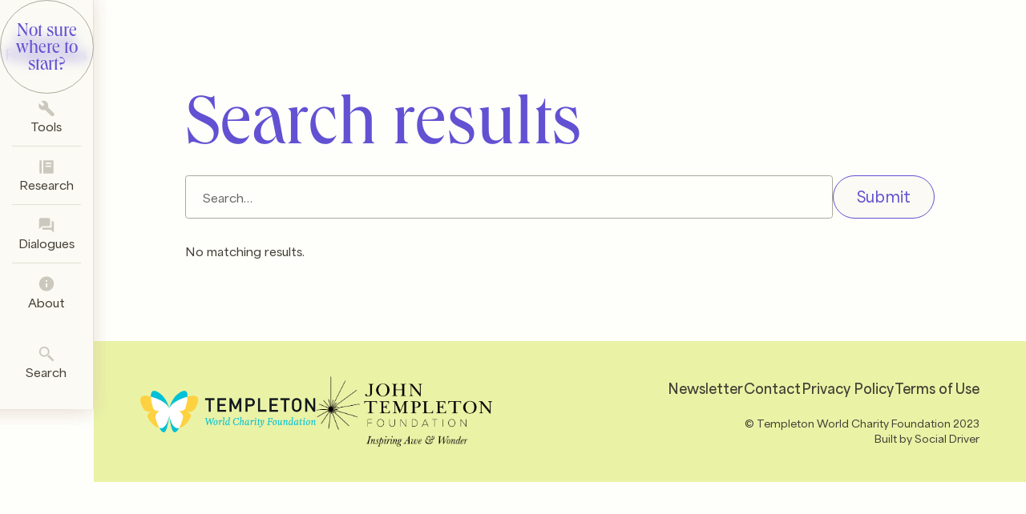

--- FILE ---
content_type: text/html; charset=utf-8
request_url: https://www.discoverforgiveness.org/search
body_size: 9634
content:
<!DOCTYPE html><!-- This site was created in Webflow. https://webflow.com --><!-- Last Published: Tue Oct 28 2025 19:56:36 GMT+0000 (Coordinated Universal Time) --><html data-wf-domain="www.discoverforgiveness.org" data-wf-page="64cd7bfdd5dcc1f6fd7ff937" data-wf-site="64b81f977202559487efb843"><head><meta charset="utf-8"/><title>Search Results</title><meta content="Search Results" property="og:title"/><meta content="Search Results" property="twitter:title"/><meta content="width=device-width, initial-scale=1" name="viewport"/><meta content="Webflow" name="generator"/><link href="https://cdn.prod.website-files.com/64b81f977202559487efb843/css/discover-forgiveness.webflow.shared.85df2f50a.css" rel="stylesheet" type="text/css"/><link href="https://fonts.googleapis.com" rel="preconnect"/><link href="https://fonts.gstatic.com" rel="preconnect" crossorigin="anonymous"/><script src="https://ajax.googleapis.com/ajax/libs/webfont/1.6.26/webfont.js" type="text/javascript"></script><script type="text/javascript">WebFont.load({  google: {    families: ["IBM Plex Mono:200,300,regular,500,600"]  }});</script><script type="text/javascript">!function(o,c){var n=c.documentElement,t=" w-mod-";n.className+=t+"js",("ontouchstart"in o||o.DocumentTouch&&c instanceof DocumentTouch)&&(n.className+=t+"touch")}(window,document);</script><link href="https://cdn.prod.website-files.com/64b81f977202559487efb843/65315e15aaef10edc7f2e87d_favicon.png" rel="shortcut icon" type="image/x-icon"/><link href="https://cdn.prod.website-files.com/64b81f977202559487efb843/64b81f977202559487efb8de_webclip.png" rel="apple-touch-icon"/><!-- Google Tag Manager -->
<script>(function(w,d,s,l,i){w[l]=w[l]||[];w[l].push({'gtm.start':
new Date().getTime(),event:'gtm.js'});var f=d.getElementsByTagName(s)[0],
j=d.createElement(s),dl=l!='dataLayer'?'&l='+l:'';j.async=true;j.src=
'https://www.googletagmanager.com/gtm.js?id='+i+dl;f.parentNode.insertBefore(j,f);
})(window,document,'script','dataLayer','GTM-KP2P5DCS');</script>
<!-- End Google Tag Manager -->

<!-- Please keep this css code to improve the font quality-->
<style>
  * {
  -webkit-font-smoothing: antialiased;
  -moz-osx-font-smoothing: grayscale;
  -o-font-smoothing: antialiased;
}
</style>

<!-- You can remove this -->
<meta name="facebook-domain-verification" content="mlk59ybu44651lzcbhhxjfl8vfae8q" />

<script id="jetboost-script" type="text/javascript"> window.JETBOOST_SITE_ID = "clnjqfmug00020jtp08nv0z5a"; (function(d) { var s = d.createElement("script"); s.src = "https://cdn.jetboost.io/jetboost.js"; s.async = 1; d.getElementsByTagName("head")[0].appendChild(s); })(document); </script></head><body><div class="hide w-embed w-iframe"><noscript><iframe src="https://www.googletagmanager.com/ns.html?id=GTM-KP2P5DCS"
height="0" width="0" style="display:none;visibility:hidden"></iframe></noscript></div><div class="page-wrapper"><div class="global-styles w-embed"><style>

/* Focus state style for keyboard navigation for the focusable elements */
*[tabindex]:focus-visible,
  input[type="file"]:focus-visible {
   outline: 0.125rem solid #4d65ff;
   outline-offset: 0.125rem;
}

/* Get rid of top margin on first element in any rich text element */
.w-richtext > :not(div):first-child, .w-richtext > div:first-child > :first-child {
  margin-top: 0 !important;
}

/* Get rid of bottom margin on last element in any rich text element */
.w-richtext>:last-child, .w-richtext ol li:last-child, .w-richtext ul li:last-child {
	margin-bottom: 0 !important;
}

/* Prevent all click and hover interaction with an element */
.pointer-events-off {
	pointer-events: none;
}

/* Enables all click and hover interaction with an element */
.pointer-events-on {
  pointer-events: auto;
}

/* Create a class of .div-square which maintains a 1:1 dimension of a div */
.div-square::after {
	content: "";
	display: block;
	padding-bottom: 100%;
}

/* Make sure containers never lose their center alignment */
.container-medium,.container-small, .container-large {
	margin-right: auto !important;
  margin-left: auto !important;
}

/* 
Make the following elements inherit typography styles from the parent and not have hardcoded values. 
Important: You will not be able to style for example "All Links" in Designer with this CSS applied.
Uncomment this CSS to use it in the project. Leave this message for future hand-off.
*/
/*
a,
.w-input,
.w-select,
.w-tab-link,
.w-nav-link,
.w-dropdown-btn,
.w-dropdown-toggle,
.w-dropdown-link {
  color: inherit;
  text-decoration: inherit;
  font-size: inherit;
}
*/

/* Apply "..." after 3 lines of text 
.text-style-3lines {
	display: -webkit-box;
	overflow: hidden;
	-webkit-line-clamp: 3;
	-webkit-box-orient: vertical;
} */

/* Apply "..." after 2 lines of text */
.text-style-2lines {
	display: -webkit-box;
	overflow: hidden;
	-webkit-line-clamp: 2;
	-webkit-box-orient: vertical;
}

/* Adds inline flex display */
.display-inlineflex {
  display: inline-flex;
}

/* These classes are never overwritten */
.hide {
  display: none !important;
}

@media screen and (max-width: 991px) {
    .hide, .hide-tablet {
        display: none !important;
    }
}
  @media screen and (max-width: 767px) {
    .hide-mobile-landscape{
      display: none !important;
    }
}
  @media screen and (max-width: 479px) {
    .hide-mobile{
      display: none !important;
    }
}
 
.margin-0 {
  margin: 0rem !important;
}
  
.padding-0 {
  padding: 0rem !important;
}

.spacing-clean {
padding: 0rem !important;
margin: 0rem !important;
}

.margin-top {
  margin-right: 0rem !important;
  margin-bottom: 0rem !important;
  margin-left: 0rem !important;
}

.padding-top {
  padding-right: 0rem !important;
  padding-bottom: 0rem !important;
  padding-left: 0rem !important;
}
  
.margin-right {
  margin-top: 0rem !important;
  margin-bottom: 0rem !important;
  margin-left: 0rem !important;
}

.padding-right {
  padding-top: 0rem !important;
  padding-bottom: 0rem !important;
  padding-left: 0rem !important;
}

.margin-bottom {
  margin-top: 0rem !important;
  margin-right: 0rem !important;
  margin-left: 0rem !important;
}

.padding-bottom {
  padding-top: 0rem !important;
  padding-right: 0rem !important;
  padding-left: 0rem !important;
}

.margin-left {
  margin-top: 0rem !important;
  margin-right: 0rem !important;
  margin-bottom: 0rem !important;
}
  
.padding-left {
  padding-top: 0rem !important;
  padding-right: 0rem;
  padding-bottom: 0rem !important;
}
  
.margin-horizontal {
  margin-top: 0rem !important;
  margin-bottom: 0rem !important;
}

.padding-horizontal {
  padding-top: 0rem !important;
  padding-bottom: 0rem !important;
}

.margin-vertical {
  margin-right: 0rem !important;
  margin-left: 0rem !important;
}
  
.padding-vertical {
  padding-right: 0rem !important;
  padding-left: 0rem !important;
}

/* Apply "..." at 100% width */
.truncate-width { 
		width: 100%; 
    white-space: nowrap; 
    overflow: hidden; 
    text-overflow: ellipsis; 
}
/* Removes native scrollbar */
.no-scrollbar {
    -ms-overflow-style: none;
    overflow: -moz-scrollbars-none; 
}

.no-scrollbar::-webkit-scrollbar {
    display: none;
}

  html { font-size: 1rem; }
  @media screen and (max-width:1920px) { html { font-size: calc(0.7419354838709677rem + 0.21505376344086025vw); } }
  @media screen and (max-width:990px) { html { font-size: calc(0.7578277886497065rem + 0.3913894324853229vw); } }
  @media screen and (max-width:479px) { html { font-size: calc(0.7494769874476988rem + 0.8368200836820083vw); } }


.navbar_item:hover .icon-1x1-small {
  color: #6251d2;
}

@media (min-width: 992px) {
  .button:hover .button-icon {
    width: 2rem;
    opacity: 1;
  }
}

.w-richtext > .w-embed {
	margin-bottom: 0rem !important;
  padding-bottom: 0rem !important;
}

.resource-card_pattern-embed, .audience_class-1-pattern {
	aspect-ratio: 1;
}

.quote-slider_quote-text::before {
  content: '“';
  margin-left: -.3em;
}

.quote-slider_quote-text::after {
  content: '”';
}

.video-embed {
	aspect-ratio: 16 / 9;
}
/*
@media (min-width: 992px) and (max-width: 1919px) {
  .blog41_list.featured > *:nth-child(n + 3) {
    display: none;
  }
}
*/
input[type="checkbox"]:checked + .filters_checkbox-label {
  color: #fefefb;
}

.filters_dropdown-trigger.active .icon-1x1-xxsmall {
  transform: rotateZ(-180deg);
}

.slider-arrow-left.disabled {
	pointer-events: none;
}

.slider-arrow-right.disabled {
	pointer-events: none;
}

.slider-arrow-left, .slider-arrow-right {
	overflow: hidden !important;
}

.slider-arrow-right_hover, .slider-arrow-right_hover {
	pointer-events: none;
}

</style></div><div data-animation="default" data-collapse="medium" data-duration="400" data-easing="ease" data-easing2="ease" role="banner" class="navbar_wrapper w-nav"><div class="navbar_container"><a href="/" class="navbar_home-link">Discover Forgiveness</a></div><div class="navbar_container middle"><a id="tools-trigger" href="#" class="navbar_item w-inline-block"><div class="icon-1x1-small is-tan4 w-embed"><svg width="24" height="25" viewBox="0 0 24 25" fill="none" xmlns="http://www.w3.org/2000/svg">
<path d="M12.4731 3.74687C10.4631 1.73687 7.45306 1.32687 5.03306 2.50687L8.66306 6.13687C9.05306 6.52687 9.05306 7.15687 8.66306 7.54687L7.07306 9.13687C6.68306 9.53687 6.05306 9.53687 5.66306 9.13687L2.03306 5.50687C0.86306 7.93687 1.27306 10.9269 3.28306 12.9369C5.14306 14.7969 7.86306 15.2869 10.1731 14.4169L18.1331 22.3769C19.1631 23.4069 20.8231 23.4069 21.8431 22.3769C22.8731 21.3469 22.8731 19.6869 21.8431 18.6669L13.9231 10.7369C14.8431 8.39687 14.3631 5.63687 12.4731 3.74687Z" fill="CurrentColor"/>
</svg></div><div>Tools</div><div class="mobile-nav_arrow-container"><div class="icon-1x1-small w-embed"><svg width="100%" height="100%" viewBox="0 0 24 24" fill="none" xmlns="http://www.w3.org/2000/svg">
<path fill-rule="evenodd" clip-rule="evenodd" d="M13.4781 5.29132L20.2172 12L13.4781 18.7087L12.0671 17.2913L16.3778 13L3.78271 13V11L16.3778 11L12.0671 6.70873L13.4781 5.29132Z" fill="CurrentColor"/>
</svg></div></div></a><div class="line-divider is-spacer"></div><a href="/resources?type=Research" class="navbar_item w-inline-block"><div class="icon-1x1-small is-tan4 w-embed"><svg width="24" height="25" viewBox="0 0 24 25" fill="none" xmlns="http://www.w3.org/2000/svg">
<path d="M3.5 21.5H5.5V3.5H3.5C2.94775 3.5 2.5 3.94771 2.5 4.5V20.5C2.5 21.0523 2.94775 21.5 3.5 21.5Z" fill="CurrentColor"/>
<path fill-rule="evenodd" clip-rule="evenodd" d="M20.5 3.5H7.5V21.5H20.5C21.0522 21.5 21.5 21.0523 21.5 20.5V4.5C21.5 3.94771 21.0522 3.5 20.5 3.5ZM11.5 6.5C10.9478 6.5 10.5 6.94771 10.5 7.5C10.5 8.05229 10.9478 8.5 11.5 8.5H17.5C18.0522 8.5 18.5 8.05229 18.5 7.5C18.5 6.94771 18.0522 6.5 17.5 6.5H11.5ZM10.5 11.5C10.5 10.9477 10.9478 10.5 11.5 10.5H17.5C18.0522 10.5 18.5 10.9477 18.5 11.5C18.5 12.0523 18.0522 12.5 17.5 12.5H11.5C10.9478 12.5 10.5 12.0523 10.5 11.5Z" fill="CurrentColor"/>
</svg></div><div>Research</div></a><div class="line-divider is-spacer"></div><a id="dialogues-trigger" href="#" class="navbar_item w-inline-block"><div class="icon-1x1-small is-tan4 w-embed"><svg width="24" height="25" viewBox="0 0 24 25" fill="none" xmlns="http://www.w3.org/2000/svg">
<path fill-rule="evenodd" clip-rule="evenodd" d="M17 4.5V11.5C17 12.6 16.1 13.5 15 13.5H6L2 17.5V4.5C2 3.4 2.9 2.5 4 2.5H15C16.1 2.5 17 3.4 17 4.5ZM19 6.5H20C21.1 6.5 22 7.4 22 8.5V22.5L18 18.5H8C6.9 18.5 6 17.6 6 16.5V15.5H18C18.55 15.5 19 15.05 19 14.5V6.5Z" fill="CurrentColor"/>
</svg></div><div>Dialogues</div><div class="mobile-nav_arrow-container"><div class="icon-1x1-small w-embed"><svg width="100%" height="100%" viewBox="0 0 24 24" fill="none" xmlns="http://www.w3.org/2000/svg">
<path fill-rule="evenodd" clip-rule="evenodd" d="M13.4781 5.29132L20.2172 12L13.4781 18.7087L12.0671 17.2913L16.3778 13L3.78271 13V11L16.3778 11L12.0671 6.70873L13.4781 5.29132Z" fill="CurrentColor"/>
</svg></div></div></a><div class="line-divider is-spacer"></div><a href="/about" class="navbar_item w-inline-block"><div class="icon-1x1-small is-tan4 w-embed"><svg width="24" height="25" viewBox="0 0 24 25" fill="none" xmlns="http://www.w3.org/2000/svg">
<path fill-rule="evenodd" clip-rule="evenodd" d="M12 2.5C6.48 2.5 2 6.98 2 12.5C2 18.02 6.48 22.5 12 22.5C17.52 22.5 22 18.02 22 12.5C22 6.98 17.52 2.5 12 2.5ZM12 17.5C11.45 17.5 11 17.05 11 16.5V12.5C11 11.95 11.45 11.5 12 11.5C12.55 11.5 13 11.95 13 12.5V16.5C13 17.05 12.55 17.5 12 17.5ZM11 9.5H13V7.5H11V9.5Z" fill="CurrentColor"/>
</svg></div><div>About</div></a><div class="line-divider is-spacer hide-desktop"></div><a id="search-mobile-trigger" href="#" class="navbar_item show-tablet w-inline-block"><div class="icon-1x1-small is-tan4 w-embed"><svg width="100%" height="100%" viewBox="0 0 24 24" fill="none" xmlns="http://www.w3.org/2000/svg">
<path d="M9 2C5.14585 2 2 5.14585 2 9C2 12.8541 5.14585 16 9 16C10.748 16 12.345 15.348 13.5742 14.2812L14 14.707V16L19.5859 21.5859C20.1379 22.1379 21.0339 22.1379 21.5859 21.5859C22.1379 21.0339 22.1379 20.1379 21.5859 19.5859L16 14H14.707L14.2812 13.5742C15.348 12.345 16 10.748 16 9C16 5.14585 12.8541 2 9 2ZM9 4C11.7733 4 14 6.22673 14 9C14 11.7733 11.7733 14 9 14C6.22673 14 4 11.7733 4 9C4 6.22673 6.22673 4 9 4Z" fill="CurrentColor"/>
</svg></div><div>Search</div><div class="mobile-nav_arrow-container"><div class="icon-1x1-small w-embed"><svg width="100%" height="100%" viewBox="0 0 24 24" fill="none" xmlns="http://www.w3.org/2000/svg">
<path fill-rule="evenodd" clip-rule="evenodd" d="M13.4781 5.29132L20.2172 12L13.4781 18.7087L12.0671 17.2913L16.3778 13L3.78271 13V11L16.3778 11L12.0671 6.70873L13.4781 5.29132Z" fill="CurrentColor"/>
</svg></div></div></a><div class="mobile-nav_socials-container"><div class="navbar_menu-block is-socials"><a href="https://www.facebook.com/templetonworld/" target="_blank" class="social-icon-container w-inline-block"><div class="icon-1x1-small w-embed"><svg width="24" height="24" viewBox="0 0 24 24" fill="none" xmlns="http://www.w3.org/2000/svg">
<path d="M16.5 6H13.5C12.9477 6 12.5 6.44772 12.5 7V10H16.5C16.6137 9.99748 16.7216 10.0504 16.7892 10.1419C16.8568 10.2334 16.8758 10.352 16.84 10.46L16.1 12.66C16.0318 12.8619 15.8431 12.9984 15.63 13H12.5V20.5C12.5 20.7761 12.2761 21 12 21H9.5C9.22386 21 9 20.7761 9 20.5V13H7.5C7.22386 13 7 12.7761 7 12.5V10.5C7 10.2239 7.22386 10 7.5 10H9V7C9 4.79086 10.7909 3 13 3H16.5C16.7761 3 17 3.22386 17 3.5V5.5C17 5.77614 16.7761 6 16.5 6Z" fill="CurrentColor"/>
</svg></div></a><a href="https://www.instagram.com/templetonworld/?hl=en" target="_blank" class="social-icon-container w-inline-block"><div class="icon-1x1-small w-embed"><svg width="24" height="24" viewBox="0 0 24 24" fill="none" xmlns="http://www.w3.org/2000/svg">
<path fill-rule="evenodd" clip-rule="evenodd" d="M16 3H8C5.23858 3 3 5.23858 3 8V16C3 18.7614 5.23858 21 8 21H16C18.7614 21 21 18.7614 21 16V8C21 5.23858 18.7614 3 16 3ZM19.25 16C19.2445 17.7926 17.7926 19.2445 16 19.25H8C6.20735 19.2445 4.75549 17.7926 4.75 16V8C4.75549 6.20735 6.20735 4.75549 8 4.75H16C17.7926 4.75549 19.2445 6.20735 19.25 8V16ZM16.75 8.25C17.3023 8.25 17.75 7.80228 17.75 7.25C17.75 6.69772 17.3023 6.25 16.75 6.25C16.1977 6.25 15.75 6.69772 15.75 7.25C15.75 7.80228 16.1977 8.25 16.75 8.25ZM12 7.5C9.51472 7.5 7.5 9.51472 7.5 12C7.5 14.4853 9.51472 16.5 12 16.5C14.4853 16.5 16.5 14.4853 16.5 12C16.5027 10.8057 16.0294 9.65957 15.1849 8.81508C14.3404 7.97059 13.1943 7.49734 12 7.5ZM9.25 12C9.25 13.5188 10.4812 14.75 12 14.75C13.5188 14.75 14.75 13.5188 14.75 12C14.75 10.4812 13.5188 9.25 12 9.25C10.4812 9.25 9.25 10.4812 9.25 12Z" fill="CurrentColor"/>
</svg></div></a><a href="https://twitter.com/TempletonWorld" target="_blank" class="social-icon-container w-inline-block"><div class="icon-1x1-small w-embed"><svg width="24" height="24" viewBox="0 0 24 24" fill="none" xmlns="http://www.w3.org/2000/svg">
<g clip-path="url(#clip0_3476_20804)">
<path d="M13.7142 10.6226L20.4162 3H18.8286L13.0068 9.61726L8.3604 3H3L10.0278 13.0074L3 20.9999H4.5876L10.7316 14.0104L15.6396 20.9999H21M5.1606 4.17142H7.5996L18.8274 19.8861H16.3878" fill="CurrentColor"/>
</g>
<defs>
<clipPath id="clip0_3476_20804">
<rect width="18" height="18" fill="white" transform="translate(3 3)"/>
</clipPath>
</defs>
</svg></div></a><a href="https://www.youtube.com/c/TempletonWorldCharityFoundation" target="_blank" class="social-icon-container w-inline-block"><div class="icon-1x1-small w-embed"><svg width="24" height="24" viewBox="0 0 24 24" fill="none" xmlns="http://www.w3.org/2000/svg">
<path d="M21 5C21 5 18 4 12 4C6 4 3 5 3 5C3 5 2 8 2 12C2 16 3 19 3 19C3 19 6 20 12 20C18 20 21 19 21 19C21 19 22 16 22 12C22 8 21 5 21 5ZM10 15.464V8.536L16 12L10 15.464Z" fill="CurrentColor"/>
</svg></div></a></div></div></div><div class="navbar_container hide-tablet"><a id="search-trigger" href="#" class="navbar_item active w-inline-block"><div class="icon-1x1-small is-tan4 w-embed"><svg width="24" height="24" viewBox="0 0 24 24" fill="none" xmlns="http://www.w3.org/2000/svg">
<path d="M9 2C5.14585 2 2 5.14585 2 9C2 12.8541 5.14585 16 9 16C10.748 16 12.345 15.348 13.5742 14.2812L14 14.707V16L19.5859 21.5859C20.1379 22.1379 21.0339 22.1379 21.5859 21.5859C22.1379 21.0339 22.1379 20.1379 21.5859 19.5859L16 14H14.707L14.2812 13.5742C15.348 12.345 16 10.748 16 9C16 5.14585 12.8541 2 9 2ZM9 4C11.7733 4 14 6.22673 14 9C14 11.7733 11.7733 14 9 14C6.22673 14 4 11.7733 4 9C4 6.22673 6.22673 4 9 4Z" fill="CurrentColor"/>
</svg></div><div>Search</div></a></div><div class="navbar_container is-mobile-trigger"><a id="mobile-trigger" data-w-id="efc431b4-5b21-13e2-e198-87e148f100c6" href="#" class="mobile-nav_trigger w-inline-block"><div data-is-ix2-target="1" class="mobile-nav_lottie" data-w-id="d0b7bbd0-41fd-74af-c00a-e5b4e65ee613" data-animation-type="lottie" data-src="https://cdn.prod.website-files.com/64b81f977202559487efb843/6536f1d8d42c74fdfbf0a5db_T7ArU3Wk1Y.json" data-loop="0" data-direction="1" data-autoplay="0" data-renderer="svg" data-default-duration="1.3" data-duration="0" data-ix2-initial-state="0"></div></a></div><div id="tools-menu" class="navbar_tools-menu"><div class="navbar_menu-block"><a id="tools-close" href="#" class="resource_back-link show-tablet w-inline-block"><div class="icon-1x1-small w-embed"><svg width="100%" height="100%" viewBox="0 0 24 24" fill="none" xmlns="http://www.w3.org/2000/svg">
<path fill-rule="evenodd" clip-rule="evenodd" d="M10.5219 5.29132L3.78277 12L10.5219 18.7087L11.9329 17.2913L7.62217 13L20.2173 13V11L7.62217 11L11.9329 6.70873L10.5219 5.29132Z" fill="#6352D2"/>
</svg></div><div class="text-style-eyebrow">back</div></a><div class="navbar_menu-block-header"><div class="text-style-eyebrow text-color-dark">Tools</div><p class="text-size-small">Frontline workers include mental health professionals, faith leaders, and educators who serve in the forefront of their sectors. Discover Forgiveness offers resources to support their work and well-being.</p></div><a href="/resources?type=Tool" class="button is-outline w-inline-block"><div class="button-text">View all tools</div><div class="button-icon w-embed"><svg width="20" height="20" viewBox="0 0 20 20" fill="none" xmlns="http://www.w3.org/2000/svg">
<path fill-rule="evenodd" clip-rule="evenodd" d="M10 0L20 10L10 20L8.54312 18.5431L16.0561 11.0302H0V8.96983H16.0561L8.54312 1.45688L10 0Z" fill="CurrentColor"/>
</svg></div></a></div><div class="line-divider is-tan4"></div><div class="navbar_menu-block grow"><div class="text-style-eyebrow text-color-dark">For practitioners</div><a href="/curious-about-forgiveness-science" class="nav_sub-link">Curious About Forgiveness Science</a><a href="/mental-health-professionals" class="nav_sub-link">Mental Health Professionals</a><a href="/educators" class="nav_sub-link">Educators</a><a href="/faith-leaders" class="nav_sub-link">Faith Leaders</a></div><div class="navbar_menu-block is-socials"><a href="https://www.facebook.com/DiscoverForgive" target="_blank" class="social-icon-container w-inline-block"><div class="icon-1x1-small w-embed"><svg width="24" height="24" viewBox="0 0 24 24" fill="none" xmlns="http://www.w3.org/2000/svg">
<path d="M16.5 6H13.5C12.9477 6 12.5 6.44772 12.5 7V10H16.5C16.6137 9.99748 16.7216 10.0504 16.7892 10.1419C16.8568 10.2334 16.8758 10.352 16.84 10.46L16.1 12.66C16.0318 12.8619 15.8431 12.9984 15.63 13H12.5V20.5C12.5 20.7761 12.2761 21 12 21H9.5C9.22386 21 9 20.7761 9 20.5V13H7.5C7.22386 13 7 12.7761 7 12.5V10.5C7 10.2239 7.22386 10 7.5 10H9V7C9 4.79086 10.7909 3 13 3H16.5C16.7761 3 17 3.22386 17 3.5V5.5C17 5.77614 16.7761 6 16.5 6Z" fill="CurrentColor"/>
</svg></div></a><a href="https://www.instagram.com/templetonworld/?hl=en" target="_blank" class="social-icon-container w-inline-block"><div class="icon-1x1-small w-embed"><svg width="24" height="24" viewBox="0 0 24 24" fill="none" xmlns="http://www.w3.org/2000/svg">
<path fill-rule="evenodd" clip-rule="evenodd" d="M16 3H8C5.23858 3 3 5.23858 3 8V16C3 18.7614 5.23858 21 8 21H16C18.7614 21 21 18.7614 21 16V8C21 5.23858 18.7614 3 16 3ZM19.25 16C19.2445 17.7926 17.7926 19.2445 16 19.25H8C6.20735 19.2445 4.75549 17.7926 4.75 16V8C4.75549 6.20735 6.20735 4.75549 8 4.75H16C17.7926 4.75549 19.2445 6.20735 19.25 8V16ZM16.75 8.25C17.3023 8.25 17.75 7.80228 17.75 7.25C17.75 6.69772 17.3023 6.25 16.75 6.25C16.1977 6.25 15.75 6.69772 15.75 7.25C15.75 7.80228 16.1977 8.25 16.75 8.25ZM12 7.5C9.51472 7.5 7.5 9.51472 7.5 12C7.5 14.4853 9.51472 16.5 12 16.5C14.4853 16.5 16.5 14.4853 16.5 12C16.5027 10.8057 16.0294 9.65957 15.1849 8.81508C14.3404 7.97059 13.1943 7.49734 12 7.5ZM9.25 12C9.25 13.5188 10.4812 14.75 12 14.75C13.5188 14.75 14.75 13.5188 14.75 12C14.75 10.4812 13.5188 9.25 12 9.25C10.4812 9.25 9.25 10.4812 9.25 12Z" fill="CurrentColor"/>
</svg></div></a><a href="https://twitter.com/DiscoverForgive" target="_blank" class="social-icon-container w-inline-block"><div class="icon-1x1-small w-embed"><svg width="24" height="24" viewBox="0 0 24 24" fill="none" xmlns="http://www.w3.org/2000/svg">
<g clip-path="url(#clip0_3476_20804)">
<path d="M13.7142 10.6226L20.4162 3H18.8286L13.0068 9.61726L8.3604 3H3L10.0278 13.0074L3 20.9999H4.5876L10.7316 14.0104L15.6396 20.9999H21M5.1606 4.17142H7.5996L18.8274 19.8861H16.3878" fill="CurrentColor"/>
</g>
<defs>
<clipPath id="clip0_3476_20804">
<rect width="18" height="18" fill="white" transform="translate(3 3)"/>
</clipPath>
</defs>
</svg></div></a><a href="https://www.youtube.com/c/TempletonWorldCharityFoundation" target="_blank" class="social-icon-container w-inline-block"><div class="icon-1x1-small w-embed"><svg width="24" height="24" viewBox="0 0 24 24" fill="none" xmlns="http://www.w3.org/2000/svg">
<path d="M21 5C21 5 18 4 12 4C6 4 3 5 3 5C3 5 2 8 2 12C2 16 3 19 3 19C3 19 6 20 12 20C18 20 21 19 21 19C21 19 22 16 22 12C22 8 21 5 21 5ZM10 15.464V8.536L16 12L10 15.464Z" fill="CurrentColor"/>
</svg></div></a></div></div><div id="dialogues-menu" class="navbar_dialogues-menu"><div class="navbar_menu-block"><a id="dialogues-close" href="#" class="resource_back-link show-tablet w-inline-block"><div class="icon-1x1-small w-embed"><svg width="100%" height="100%" viewBox="0 0 24 24" fill="none" xmlns="http://www.w3.org/2000/svg">
<path fill-rule="evenodd" clip-rule="evenodd" d="M10.5219 5.29132L3.78277 12L10.5219 18.7087L11.9329 17.2913L7.62217 13L20.2173 13V11L7.62217 11L11.9329 6.70873L10.5219 5.29132Z" fill="#6352D2"/>
</svg></div><div class="text-style-eyebrow">back</div></a><div class="navbar_menu-block-header"><div class="text-style-eyebrow text-color-dark">Dialogues</div><p class="text-size-small">In this section, you will find videos from past Forgiveness Forum events, media coverage and clips from other public conversations, and resources that will help the science of forgiveness come alive.</p></div><a href="/dialogues" class="button is-outline w-inline-block"><div class="button-text">View all dialogues</div><div class="button-icon w-embed"><svg width="20" height="20" viewBox="0 0 20 20" fill="none" xmlns="http://www.w3.org/2000/svg">
<path fill-rule="evenodd" clip-rule="evenodd" d="M10 0L20 10L10 20L8.54312 18.5431L16.0561 11.0302H0V8.96983H16.0561L8.54312 1.45688L10 0Z" fill="CurrentColor"/>
</svg></div></a></div><div class="line-divider is-tan4"></div><div class="navbar_menu-block grow"><div class="text-style-eyebrow text-color-dark">Explore by dialogue type</div><a href="/dialogues?type=Video" class="nav_sub-link">Videos</a><a href="/dialogues?type=News" class="nav_sub-link">News</a><a href="/dialogues?type=Podcasts" class="nav_sub-link">Podcasts</a></div><div class="navbar_menu-block is-socials"><a href="https://www.facebook.com/DiscoverForgive" target="_blank" class="social-icon-container w-inline-block"><div class="icon-1x1-small w-embed"><svg width="24" height="24" viewBox="0 0 24 24" fill="none" xmlns="http://www.w3.org/2000/svg">
<path d="M16.5 6H13.5C12.9477 6 12.5 6.44772 12.5 7V10H16.5C16.6137 9.99748 16.7216 10.0504 16.7892 10.1419C16.8568 10.2334 16.8758 10.352 16.84 10.46L16.1 12.66C16.0318 12.8619 15.8431 12.9984 15.63 13H12.5V20.5C12.5 20.7761 12.2761 21 12 21H9.5C9.22386 21 9 20.7761 9 20.5V13H7.5C7.22386 13 7 12.7761 7 12.5V10.5C7 10.2239 7.22386 10 7.5 10H9V7C9 4.79086 10.7909 3 13 3H16.5C16.7761 3 17 3.22386 17 3.5V5.5C17 5.77614 16.7761 6 16.5 6Z" fill="CurrentColor"/>
</svg></div></a><a href="https://www.instagram.com/templetonworld/?hl=en" target="_blank" class="social-icon-container w-inline-block"><div class="icon-1x1-small w-embed"><svg width="24" height="24" viewBox="0 0 24 24" fill="none" xmlns="http://www.w3.org/2000/svg">
<path fill-rule="evenodd" clip-rule="evenodd" d="M16 3H8C5.23858 3 3 5.23858 3 8V16C3 18.7614 5.23858 21 8 21H16C18.7614 21 21 18.7614 21 16V8C21 5.23858 18.7614 3 16 3ZM19.25 16C19.2445 17.7926 17.7926 19.2445 16 19.25H8C6.20735 19.2445 4.75549 17.7926 4.75 16V8C4.75549 6.20735 6.20735 4.75549 8 4.75H16C17.7926 4.75549 19.2445 6.20735 19.25 8V16ZM16.75 8.25C17.3023 8.25 17.75 7.80228 17.75 7.25C17.75 6.69772 17.3023 6.25 16.75 6.25C16.1977 6.25 15.75 6.69772 15.75 7.25C15.75 7.80228 16.1977 8.25 16.75 8.25ZM12 7.5C9.51472 7.5 7.5 9.51472 7.5 12C7.5 14.4853 9.51472 16.5 12 16.5C14.4853 16.5 16.5 14.4853 16.5 12C16.5027 10.8057 16.0294 9.65957 15.1849 8.81508C14.3404 7.97059 13.1943 7.49734 12 7.5ZM9.25 12C9.25 13.5188 10.4812 14.75 12 14.75C13.5188 14.75 14.75 13.5188 14.75 12C14.75 10.4812 13.5188 9.25 12 9.25C10.4812 9.25 9.25 10.4812 9.25 12Z" fill="CurrentColor"/>
</svg></div></a><a href="https://twitter.com/DiscoverForgive" target="_blank" class="social-icon-container w-inline-block"><div class="icon-1x1-small w-embed"><svg width="24" height="24" viewBox="0 0 24 24" fill="none" xmlns="http://www.w3.org/2000/svg">
<g clip-path="url(#clip0_3476_20804)">
<path d="M13.7142 10.6226L20.4162 3H18.8286L13.0068 9.61726L8.3604 3H3L10.0278 13.0074L3 20.9999H4.5876L10.7316 14.0104L15.6396 20.9999H21M5.1606 4.17142H7.5996L18.8274 19.8861H16.3878" fill="CurrentColor"/>
</g>
<defs>
<clipPath id="clip0_3476_20804">
<rect width="18" height="18" fill="white" transform="translate(3 3)"/>
</clipPath>
</defs>
</svg></div></a><a href="https://www.youtube.com/c/TempletonWorldCharityFoundation" target="_blank" class="social-icon-container w-inline-block"><div class="icon-1x1-small w-embed"><svg width="24" height="24" viewBox="0 0 24 24" fill="none" xmlns="http://www.w3.org/2000/svg">
<path d="M21 5C21 5 18 4 12 4C6 4 3 5 3 5C3 5 2 8 2 12C2 16 3 19 3 19C3 19 6 20 12 20C18 20 21 19 21 19C21 19 22 16 22 12C22 8 21 5 21 5ZM10 15.464V8.536L16 12L10 15.464Z" fill="CurrentColor"/>
</svg></div></a></div></div><div id="search-menu" class="navbar_search-menu"><div class="navbar_menu-block"><a id="search-close" href="#" class="resource_back-link show-tablet w-inline-block"><div class="icon-1x1-small w-embed"><svg width="100%" height="100%" viewBox="0 0 24 24" fill="none" xmlns="http://www.w3.org/2000/svg">
<path fill-rule="evenodd" clip-rule="evenodd" d="M10.5219 5.29132L3.78277 12L10.5219 18.7087L11.9329 17.2913L7.62217 13L20.2173 13V11L7.62217 11L11.9329 6.70873L10.5219 5.29132Z" fill="#6352D2"/>
</svg></div><div class="text-style-eyebrow">back</div></a><form action="/search" class="search_component w-form"><input class="search_input w-input" maxlength="256" name="query" placeholder="Search…" type="search" id="search" required=""/><input type="submit" class="search-button w-button" value="?"/></form></div><div class="navbar_menu-block grow"></div><div class="navbar_menu-block is-socials"><a href="https://www.facebook.com/DiscoverForgive" target="_blank" class="social-icon-container w-inline-block"><div class="icon-1x1-small w-embed"><svg width="24" height="24" viewBox="0 0 24 24" fill="none" xmlns="http://www.w3.org/2000/svg">
<path d="M16.5 6H13.5C12.9477 6 12.5 6.44772 12.5 7V10H16.5C16.6137 9.99748 16.7216 10.0504 16.7892 10.1419C16.8568 10.2334 16.8758 10.352 16.84 10.46L16.1 12.66C16.0318 12.8619 15.8431 12.9984 15.63 13H12.5V20.5C12.5 20.7761 12.2761 21 12 21H9.5C9.22386 21 9 20.7761 9 20.5V13H7.5C7.22386 13 7 12.7761 7 12.5V10.5C7 10.2239 7.22386 10 7.5 10H9V7C9 4.79086 10.7909 3 13 3H16.5C16.7761 3 17 3.22386 17 3.5V5.5C17 5.77614 16.7761 6 16.5 6Z" fill="CurrentColor"/>
</svg></div></a><a href="https://www.instagram.com/templetonworld/?hl=en" target="_blank" class="social-icon-container w-inline-block"><div class="icon-1x1-small w-embed"><svg width="24" height="24" viewBox="0 0 24 24" fill="none" xmlns="http://www.w3.org/2000/svg">
<path fill-rule="evenodd" clip-rule="evenodd" d="M16 3H8C5.23858 3 3 5.23858 3 8V16C3 18.7614 5.23858 21 8 21H16C18.7614 21 21 18.7614 21 16V8C21 5.23858 18.7614 3 16 3ZM19.25 16C19.2445 17.7926 17.7926 19.2445 16 19.25H8C6.20735 19.2445 4.75549 17.7926 4.75 16V8C4.75549 6.20735 6.20735 4.75549 8 4.75H16C17.7926 4.75549 19.2445 6.20735 19.25 8V16ZM16.75 8.25C17.3023 8.25 17.75 7.80228 17.75 7.25C17.75 6.69772 17.3023 6.25 16.75 6.25C16.1977 6.25 15.75 6.69772 15.75 7.25C15.75 7.80228 16.1977 8.25 16.75 8.25ZM12 7.5C9.51472 7.5 7.5 9.51472 7.5 12C7.5 14.4853 9.51472 16.5 12 16.5C14.4853 16.5 16.5 14.4853 16.5 12C16.5027 10.8057 16.0294 9.65957 15.1849 8.81508C14.3404 7.97059 13.1943 7.49734 12 7.5ZM9.25 12C9.25 13.5188 10.4812 14.75 12 14.75C13.5188 14.75 14.75 13.5188 14.75 12C14.75 10.4812 13.5188 9.25 12 9.25C10.4812 9.25 9.25 10.4812 9.25 12Z" fill="CurrentColor"/>
</svg></div></a><a href="https://twitter.com/DiscoverForgive" target="_blank" class="social-icon-container w-inline-block"><div class="icon-1x1-small w-embed"><svg width="24" height="24" viewBox="0 0 24 24" fill="none" xmlns="http://www.w3.org/2000/svg">
<g clip-path="url(#clip0_3476_20804)">
<path d="M13.7142 10.6226L20.4162 3H18.8286L13.0068 9.61726L8.3604 3H3L10.0278 13.0074L3 20.9999H4.5876L10.7316 14.0104L15.6396 20.9999H21M5.1606 4.17142H7.5996L18.8274 19.8861H16.3878" fill="CurrentColor"/>
</g>
<defs>
<clipPath id="clip0_3476_20804">
<rect width="18" height="18" fill="white" transform="translate(3 3)"/>
</clipPath>
</defs>
</svg></div></a><a href="https://www.youtube.com/c/TempletonWorldCharityFoundation" target="_blank" class="social-icon-container w-inline-block"><div class="icon-1x1-small w-embed"><svg width="24" height="24" viewBox="0 0 24 24" fill="none" xmlns="http://www.w3.org/2000/svg">
<path d="M21 5C21 5 18 4 12 4C6 4 3 5 3 5C3 5 2 8 2 12C2 16 3 19 3 19C3 19 6 20 12 20C18 20 21 19 21 19C21 19 22 16 22 12C22 8 21 5 21 5ZM10 15.464V8.536L16 12L10 15.464Z" fill="CurrentColor"/>
</svg></div></a></div></div><a href="/curious-about-forgiveness-science" class="navbar_sticky-button w-inline-block"><div>Not sure where to start?</div></a></div><div class="main-wrapper"><div class="section_search-results"><div class="padding-global"><div class="padding-section-large"><div class="container-medium"><h1>Search results</h1><form action="/search" class="search w-form"><input class="form-input is-site-search w-input" maxlength="256" name="query" placeholder="Search…" type="search" id="search" required=""/><input type="submit" class="button is-search w-button" value="Submit"/></form><div><div><div>No matching results.</div></div></div></div></div></div></div></div><footer class="footer3_component"><div class="padding-global"><div class="padding-vertical padding-large"><div class="footer3_bottom-wrapper"><a href="https://www.templetonworldcharity.org/" target="_blank" class="footer3_logo-link w-nav-brand"><img src="https://cdn.prod.website-files.com/64b81f977202559487efb843/674f39d0494db8edd78905fd_TWCF_Logo_LightBG_Horizontal_RGB%20(1).png" loading="lazy" sizes="(max-width: 479px) 98vw, (max-width: 767px) 99vw, (max-width: 1726px) 100vw, 1726px" srcset="https://cdn.prod.website-files.com/64b81f977202559487efb843/674f39d0494db8edd78905fd_TWCF_Logo_LightBG_Horizontal_RGB%20(1)-p-500.png 500w, https://cdn.prod.website-files.com/64b81f977202559487efb843/674f39d0494db8edd78905fd_TWCF_Logo_LightBG_Horizontal_RGB%20(1)-p-800.png 800w, https://cdn.prod.website-files.com/64b81f977202559487efb843/674f39d0494db8edd78905fd_TWCF_Logo_LightBG_Horizontal_RGB%20(1)-p-1080.png 1080w, https://cdn.prod.website-files.com/64b81f977202559487efb843/674f39d0494db8edd78905fd_TWCF_Logo_LightBG_Horizontal_RGB%20(1)-p-1600.png 1600w, https://cdn.prod.website-files.com/64b81f977202559487efb843/674f39d0494db8edd78905fd_TWCF_Logo_LightBG_Horizontal_RGB%20(1).png 1726w" alt=""/></a><a href="https://www.templeton.org/" target="_blank" class="footer3_logo-link w-nav-brand"><img src="https://cdn.prod.website-files.com/64b81f977202559487efb843/651c7a05dcb8dde8dc3d91b0_templeton-logo-black.png" loading="lazy" alt=""/></a><div class="footer3_spacer"></div><div class="w-layout-grid footer3_legal-list"><div id="w-node-_6adce387-4284-1b4e-8cbc-2425f77640f1-f77640e6" class="footer3_link-list"><a id="w-node-_6adce387-4284-1b4e-8cbc-2425f77640f2-f77640e6" href="/newsletter" class="footer3_legal-link">Newsletter</a><div class="footer3_link-separator"></div><a id="w-node-dee30ebe-8ca2-eb34-59f2-c467c4c3bf96-f77640e6" href="/contact" class="footer3_legal-link">Contact</a><div class="footer3_link-separator"></div><a id="w-node-_6adce387-4284-1b4e-8cbc-2425f77640f5-f77640e6" href="/privacy-policy" class="footer3_legal-link">Privacy Policy</a><div class="footer3_link-separator"></div><a id="w-node-_6adce387-4284-1b4e-8cbc-2425f77640f8-f77640e6" href="/terms-of-use" class="footer3_legal-link">Terms of Use</a></div><div id="w-node-_1852e204-dd67-8df0-1e81-3aeb071d2276-f77640e6" class="footer-text-links"><div id="w-node-_8ae2416d-a9d3-d40d-c3e5-1b312f3d3114-f77640e6" class="footer3_credit-text">© Templeton World Charity Foundation 2023</div><div id="w-node-_6adce387-4284-1b4e-8cbc-2425f77640fa-f77640e6" class="footer3_credit-text less-top-margin">Built by <a href="https://www.socialdriver.com/" target="_blank" class="sd-link">Social Driver</a></div></div></div></div></div></div></footer></div><script src="https://d3e54v103j8qbb.cloudfront.net/js/jquery-3.5.1.min.dc5e7f18c8.js?site=64b81f977202559487efb843" type="text/javascript" integrity="sha256-9/aliU8dGd2tb6OSsuzixeV4y/faTqgFtohetphbbj0=" crossorigin="anonymous"></script><script src="https://cdn.prod.website-files.com/64b81f977202559487efb843/js/webflow.schunk.57d5559d2f0cd9f8.js" type="text/javascript"></script><script src="https://cdn.prod.website-files.com/64b81f977202559487efb843/js/webflow.schunk.76afa8c27e6e5f66.js" type="text/javascript"></script><script src="https://cdn.prod.website-files.com/64b81f977202559487efb843/js/webflow.845f00b6.f49a6077f2256e00.js" type="text/javascript"></script><script>
  document.addEventListener("DOMContentLoaded", function() {
    // Get all instances of the structure on the page
    const resourceCardDataWrappers = document.querySelectorAll('.resource-card_data-wrapper');

    // Iterate through each instance
    resourceCardDataWrappers.forEach(dataWrapper => {
      // Get the background color of the corresponding tag-bg-ref element
      const tagBgRef = dataWrapper.querySelector('.tag-bg-ref');
      if (tagBgRef) {
        const bgColor = tagBgRef.style.backgroundColor;

        // Get all resource-card_tag-item elements within this structure
        const tagItems = dataWrapper.querySelectorAll('.resource-card_tag-item');

        // Apply the background color to each tag item
        tagItems.forEach(tagItem => {
          tagItem.style.backgroundColor = bgColor;
        });
      }
    });

    // Get all .resource-card_container elements
    const containers = document.querySelectorAll('.resource-card_container');

    // Attach event listeners to each container
   containers.forEach(container => {
      const borderElement = container.querySelector('.resource-card_border');
      const defaultBorderColor = getComputedStyle(borderElement).borderColor;
			
      container.addEventListener('mouseover', event => {
      	const colorElement = borderElement.querySelector('.resource-card_border-color')
        const bgColor = getComputedStyle(colorElement).backgroundColor;
        // Set the border color of .resource-card_content-top
        borderElement.style.borderColor = bgColor;
      });

      container.addEventListener('mouseout', event => {
        // Revert back to the default border color
        borderElement.style.borderColor = defaultBorderColor;
      });
    });
  });
</script>

<script>
document.addEventListener('DOMContentLoaded', () => {
  const toolsTrigger = document.getElementById('tools-trigger');
  const toolsClose = document.getElementById('tools-close');
  const searchTrigger = document.getElementById('search-trigger');
  const searchMobileTrigger = document.getElementById('search-mobile-trigger');
  const searchClose = document.getElementById('search-close');
  const toolsMenu = document.getElementById('tools-menu');
  const searchMenu = document.getElementById('search-menu');
  const mainWrapper = document.querySelector('.main-wrapper');
  const navbarItems = document.querySelectorAll('.navbar_item');
  const dialoguesTrigger = document.getElementById('dialogues-trigger');
	const dialoguesClose = document.getElementById('dialogues-close');
	const dialoguesMenu = document.getElementById('dialogues-menu');

	toolsClose.addEventListener('click', () => {
    toolsMenu.classList.remove('active');
  });
  
  dialoguesClose.addEventListener('click', () => {
    dialoguesMenu.classList.remove('active');
  });
  
  searchClose.addEventListener('click', () => {
    searchMenu.classList.remove('active');
  });
  
  toolsTrigger.addEventListener('mouseenter', () => {
    toolsMenu.classList.add('active');
    if (searchMenu.classList.contains('active')) {
      searchMenu.classList.remove('active');
    }
    if (dialoguesMenu.classList.contains('active')) {
      dialoguesMenu.classList.remove('active');
    }
  });
  
  dialoguesTrigger.addEventListener('mouseenter', () => {
    dialoguesMenu.classList.add('active');
    if (searchMenu.classList.contains('active')) {
      searchMenu.classList.remove('active');
    }
    if (toolsMenu.classList.contains('active')) {
      toolsMenu.classList.remove('active');
    }
  });

	searchMobileTrigger.addEventListener('mouseenter', () => {
    searchMenu.classList.add('active');
    if (toolsMenu.classList.contains('active')) {
      toolsMenu.classList.remove('active');
    }
    if (dialoguesMenu.classList.contains('active')) {
      dialoguesMenu.classList.remove('active');
    }
  });

  searchTrigger.addEventListener('mouseenter', () => {
    searchMenu.classList.add('active');
    if (toolsMenu.classList.contains('active')) {
      toolsMenu.classList.remove('active');
    }
    if (dialoguesMenu.classList.contains('active')) {
      dialoguesMenu.classList.remove('active');
    }
  });

  navbarItems.forEach(item => {
    if (item !== toolsTrigger && item !== searchTrigger && item !== dialoguesTrigger) {
      item.addEventListener('mouseenter', () => {
        if (toolsMenu.classList.contains('active')) {
          toolsMenu.classList.remove('active');
        }
        if (searchMenu.classList.contains('active')) {
          searchMenu.classList.remove('active');
        }
        if (dialoguesMenu.classList.contains('active')) {
          dialoguesMenu.classList.remove('active');
        }
      });
    }
  });

  mainWrapper.addEventListener('mouseenter', () => {
    if (toolsMenu.classList.contains('active')) {
      toolsMenu.classList.remove('active');
    }
    if (searchMenu.classList.contains('active')) {
      searchMenu.classList.remove('active');
    }
    if (dialoguesMenu.classList.contains('active')) {
      dialoguesMenu.classList.remove('active');
    }
  });
  
  var mobileTrigger = document.getElementById('mobile-trigger');
  var navbarContainer = document.querySelector('.navbar_container.middle');

  mobileTrigger.addEventListener('click', function() {
    if (navbarContainer.classList.contains('active')) {
      navbarContainer.classList.remove('active');
      toolsMenu.classList.remove('active');
      searchMenu.classList.remove('active');
      dialoguesMenu.classList.remove('active');
    } else {
      navbarContainer.classList.add('active');
    }
  });
  
  document.addEventListener('scroll', function() {
    var navbarButton = document.querySelector('.navbar_sticky-button');

    if ((window.innerHeight + window.scrollY) >= document.body.offsetHeight) {
      navbarButton.style.display = 'none';
    } else {
      navbarButton.style.display = 'flex';
    }
  });
  
  function updateLinks() {
    var toolsTrigger = document.querySelector('#tools-trigger');
    var dialoguesTrigger = document.querySelector('#dialogues-trigger');
    var mq = window.matchMedia('(min-width: 992px)');

    if (mq.matches) {
        toolsTrigger.setAttribute('href', '/resources');
        dialoguesTrigger.setAttribute('href', '/dialogues');
    } else {
        toolsTrigger.setAttribute('href', '#');
        dialoguesTrigger.setAttribute('href', '#');
    }
  }
  // Call updateLinks on page load
  updateLinks();
  // Add a listener for when the media query status changes
  window.matchMedia('(min-width: 992px)').addEventListener('change', updateLinks);
});

</script></body></html>

--- FILE ---
content_type: text/css
request_url: https://cdn.prod.website-files.com/64b81f977202559487efb843/css/discover-forgiveness.webflow.shared.85df2f50a.css
body_size: 25933
content:
html {
  -webkit-text-size-adjust: 100%;
  -ms-text-size-adjust: 100%;
  font-family: sans-serif;
}

body {
  margin: 0;
}

article, aside, details, figcaption, figure, footer, header, hgroup, main, menu, nav, section, summary {
  display: block;
}

audio, canvas, progress, video {
  vertical-align: baseline;
  display: inline-block;
}

audio:not([controls]) {
  height: 0;
  display: none;
}

[hidden], template {
  display: none;
}

a {
  background-color: #0000;
}

a:active, a:hover {
  outline: 0;
}

abbr[title] {
  border-bottom: 1px dotted;
}

b, strong {
  font-weight: bold;
}

dfn {
  font-style: italic;
}

h1 {
  margin: .67em 0;
  font-size: 2em;
}

mark {
  color: #000;
  background: #ff0;
}

small {
  font-size: 80%;
}

sub, sup {
  vertical-align: baseline;
  font-size: 75%;
  line-height: 0;
  position: relative;
}

sup {
  top: -.5em;
}

sub {
  bottom: -.25em;
}

img {
  border: 0;
}

svg:not(:root) {
  overflow: hidden;
}

hr {
  box-sizing: content-box;
  height: 0;
}

pre {
  overflow: auto;
}

code, kbd, pre, samp {
  font-family: monospace;
  font-size: 1em;
}

button, input, optgroup, select, textarea {
  color: inherit;
  font: inherit;
  margin: 0;
}

button {
  overflow: visible;
}

button, select {
  text-transform: none;
}

button, html input[type="button"], input[type="reset"] {
  -webkit-appearance: button;
  cursor: pointer;
}

button[disabled], html input[disabled] {
  cursor: default;
}

button::-moz-focus-inner, input::-moz-focus-inner {
  border: 0;
  padding: 0;
}

input {
  line-height: normal;
}

input[type="checkbox"], input[type="radio"] {
  box-sizing: border-box;
  padding: 0;
}

input[type="number"]::-webkit-inner-spin-button, input[type="number"]::-webkit-outer-spin-button {
  height: auto;
}

input[type="search"] {
  -webkit-appearance: none;
}

input[type="search"]::-webkit-search-cancel-button, input[type="search"]::-webkit-search-decoration {
  -webkit-appearance: none;
}

legend {
  border: 0;
  padding: 0;
}

textarea {
  overflow: auto;
}

optgroup {
  font-weight: bold;
}

table {
  border-collapse: collapse;
  border-spacing: 0;
}

td, th {
  padding: 0;
}

@font-face {
  font-family: webflow-icons;
  src: url("[data-uri]") format("truetype");
  font-weight: normal;
  font-style: normal;
}

[class^="w-icon-"], [class*=" w-icon-"] {
  speak: none;
  font-variant: normal;
  text-transform: none;
  -webkit-font-smoothing: antialiased;
  -moz-osx-font-smoothing: grayscale;
  font-style: normal;
  font-weight: normal;
  line-height: 1;
  font-family: webflow-icons !important;
}

.w-icon-slider-right:before {
  content: "";
}

.w-icon-slider-left:before {
  content: "";
}

.w-icon-nav-menu:before {
  content: "";
}

.w-icon-arrow-down:before, .w-icon-dropdown-toggle:before {
  content: "";
}

.w-icon-file-upload-remove:before {
  content: "";
}

.w-icon-file-upload-icon:before {
  content: "";
}

* {
  box-sizing: border-box;
}

html {
  height: 100%;
}

body {
  color: #333;
  background-color: #fff;
  min-height: 100%;
  margin: 0;
  font-family: Arial, sans-serif;
  font-size: 14px;
  line-height: 20px;
}

img {
  vertical-align: middle;
  max-width: 100%;
  display: inline-block;
}

html.w-mod-touch * {
  background-attachment: scroll !important;
}

.w-block {
  display: block;
}

.w-inline-block {
  max-width: 100%;
  display: inline-block;
}

.w-clearfix:before, .w-clearfix:after {
  content: " ";
  grid-area: 1 / 1 / 2 / 2;
  display: table;
}

.w-clearfix:after {
  clear: both;
}

.w-hidden {
  display: none;
}

.w-button {
  color: #fff;
  line-height: inherit;
  cursor: pointer;
  background-color: #3898ec;
  border: 0;
  border-radius: 0;
  padding: 9px 15px;
  text-decoration: none;
  display: inline-block;
}

input.w-button {
  -webkit-appearance: button;
}

html[data-w-dynpage] [data-w-cloak] {
  color: #0000 !important;
}

.w-code-block {
  margin: unset;
}

pre.w-code-block code {
  all: inherit;
}

.w-optimization {
  display: contents;
}

.w-webflow-badge, .w-webflow-badge > img {
  box-sizing: unset;
  width: unset;
  height: unset;
  max-height: unset;
  max-width: unset;
  min-height: unset;
  min-width: unset;
  margin: unset;
  padding: unset;
  float: unset;
  clear: unset;
  border: unset;
  border-radius: unset;
  background: unset;
  background-image: unset;
  background-position: unset;
  background-size: unset;
  background-repeat: unset;
  background-origin: unset;
  background-clip: unset;
  background-attachment: unset;
  background-color: unset;
  box-shadow: unset;
  transform: unset;
  direction: unset;
  font-family: unset;
  font-weight: unset;
  color: unset;
  font-size: unset;
  line-height: unset;
  font-style: unset;
  font-variant: unset;
  text-align: unset;
  letter-spacing: unset;
  -webkit-text-decoration: unset;
  text-decoration: unset;
  text-indent: unset;
  text-transform: unset;
  list-style-type: unset;
  text-shadow: unset;
  vertical-align: unset;
  cursor: unset;
  white-space: unset;
  word-break: unset;
  word-spacing: unset;
  word-wrap: unset;
  transition: unset;
}

.w-webflow-badge {
  white-space: nowrap;
  cursor: pointer;
  box-shadow: 0 0 0 1px #0000001a, 0 1px 3px #0000001a;
  visibility: visible !important;
  opacity: 1 !important;
  z-index: 2147483647 !important;
  color: #aaadb0 !important;
  overflow: unset !important;
  background-color: #fff !important;
  border-radius: 3px !important;
  width: auto !important;
  height: auto !important;
  margin: 0 !important;
  padding: 6px !important;
  font-size: 12px !important;
  line-height: 14px !important;
  text-decoration: none !important;
  display: inline-block !important;
  position: fixed !important;
  inset: auto 12px 12px auto !important;
  transform: none !important;
}

.w-webflow-badge > img {
  position: unset;
  visibility: unset !important;
  opacity: 1 !important;
  vertical-align: middle !important;
  display: inline-block !important;
}

h1, h2, h3, h4, h5, h6 {
  margin-bottom: 10px;
  font-weight: bold;
}

h1 {
  margin-top: 20px;
  font-size: 38px;
  line-height: 44px;
}

h2 {
  margin-top: 20px;
  font-size: 32px;
  line-height: 36px;
}

h3 {
  margin-top: 20px;
  font-size: 24px;
  line-height: 30px;
}

h4 {
  margin-top: 10px;
  font-size: 18px;
  line-height: 24px;
}

h5 {
  margin-top: 10px;
  font-size: 14px;
  line-height: 20px;
}

h6 {
  margin-top: 10px;
  font-size: 12px;
  line-height: 18px;
}

p {
  margin-top: 0;
  margin-bottom: 10px;
}

blockquote {
  border-left: 5px solid #e2e2e2;
  margin: 0 0 10px;
  padding: 10px 20px;
  font-size: 18px;
  line-height: 22px;
}

figure {
  margin: 0 0 10px;
}

ul, ol {
  margin-top: 0;
  margin-bottom: 10px;
  padding-left: 40px;
}

.w-list-unstyled {
  padding-left: 0;
  list-style: none;
}

.w-embed:before, .w-embed:after {
  content: " ";
  grid-area: 1 / 1 / 2 / 2;
  display: table;
}

.w-embed:after {
  clear: both;
}

.w-video {
  width: 100%;
  padding: 0;
  position: relative;
}

.w-video iframe, .w-video object, .w-video embed {
  border: none;
  width: 100%;
  height: 100%;
  position: absolute;
  top: 0;
  left: 0;
}

fieldset {
  border: 0;
  margin: 0;
  padding: 0;
}

button, [type="button"], [type="reset"] {
  cursor: pointer;
  -webkit-appearance: button;
  border: 0;
}

.w-form {
  margin: 0 0 15px;
}

.w-form-done {
  text-align: center;
  background-color: #ddd;
  padding: 20px;
  display: none;
}

.w-form-fail {
  background-color: #ffdede;
  margin-top: 10px;
  padding: 10px;
  display: none;
}

label {
  margin-bottom: 5px;
  font-weight: bold;
  display: block;
}

.w-input, .w-select {
  color: #333;
  vertical-align: middle;
  background-color: #fff;
  border: 1px solid #ccc;
  width: 100%;
  height: 38px;
  margin-bottom: 10px;
  padding: 8px 12px;
  font-size: 14px;
  line-height: 1.42857;
  display: block;
}

.w-input::placeholder, .w-select::placeholder {
  color: #999;
}

.w-input:focus, .w-select:focus {
  border-color: #3898ec;
  outline: 0;
}

.w-input[disabled], .w-select[disabled], .w-input[readonly], .w-select[readonly], fieldset[disabled] .w-input, fieldset[disabled] .w-select {
  cursor: not-allowed;
}

.w-input[disabled]:not(.w-input-disabled), .w-select[disabled]:not(.w-input-disabled), .w-input[readonly], .w-select[readonly], fieldset[disabled]:not(.w-input-disabled) .w-input, fieldset[disabled]:not(.w-input-disabled) .w-select {
  background-color: #eee;
}

textarea.w-input, textarea.w-select {
  height: auto;
}

.w-select {
  background-color: #f3f3f3;
}

.w-select[multiple] {
  height: auto;
}

.w-form-label {
  cursor: pointer;
  margin-bottom: 0;
  font-weight: normal;
  display: inline-block;
}

.w-radio {
  margin-bottom: 5px;
  padding-left: 20px;
  display: block;
}

.w-radio:before, .w-radio:after {
  content: " ";
  grid-area: 1 / 1 / 2 / 2;
  display: table;
}

.w-radio:after {
  clear: both;
}

.w-radio-input {
  float: left;
  margin: 3px 0 0 -20px;
  line-height: normal;
}

.w-file-upload {
  margin-bottom: 10px;
  display: block;
}

.w-file-upload-input {
  opacity: 0;
  z-index: -100;
  width: .1px;
  height: .1px;
  position: absolute;
  overflow: hidden;
}

.w-file-upload-default, .w-file-upload-uploading, .w-file-upload-success {
  color: #333;
  display: inline-block;
}

.w-file-upload-error {
  margin-top: 10px;
  display: block;
}

.w-file-upload-default.w-hidden, .w-file-upload-uploading.w-hidden, .w-file-upload-error.w-hidden, .w-file-upload-success.w-hidden {
  display: none;
}

.w-file-upload-uploading-btn {
  cursor: pointer;
  background-color: #fafafa;
  border: 1px solid #ccc;
  margin: 0;
  padding: 8px 12px;
  font-size: 14px;
  font-weight: normal;
  display: flex;
}

.w-file-upload-file {
  background-color: #fafafa;
  border: 1px solid #ccc;
  flex-grow: 1;
  justify-content: space-between;
  margin: 0;
  padding: 8px 9px 8px 11px;
  display: flex;
}

.w-file-upload-file-name {
  font-size: 14px;
  font-weight: normal;
  display: block;
}

.w-file-remove-link {
  cursor: pointer;
  width: auto;
  height: auto;
  margin-top: 3px;
  margin-left: 10px;
  padding: 3px;
  display: block;
}

.w-icon-file-upload-remove {
  margin: auto;
  font-size: 10px;
}

.w-file-upload-error-msg {
  color: #ea384c;
  padding: 2px 0;
  display: inline-block;
}

.w-file-upload-info {
  padding: 0 12px;
  line-height: 38px;
  display: inline-block;
}

.w-file-upload-label {
  cursor: pointer;
  background-color: #fafafa;
  border: 1px solid #ccc;
  margin: 0;
  padding: 8px 12px;
  font-size: 14px;
  font-weight: normal;
  display: inline-block;
}

.w-icon-file-upload-icon, .w-icon-file-upload-uploading {
  width: 20px;
  margin-right: 8px;
  display: inline-block;
}

.w-icon-file-upload-uploading {
  height: 20px;
}

.w-container {
  max-width: 940px;
  margin-left: auto;
  margin-right: auto;
}

.w-container:before, .w-container:after {
  content: " ";
  grid-area: 1 / 1 / 2 / 2;
  display: table;
}

.w-container:after {
  clear: both;
}

.w-container .w-row {
  margin-left: -10px;
  margin-right: -10px;
}

.w-row:before, .w-row:after {
  content: " ";
  grid-area: 1 / 1 / 2 / 2;
  display: table;
}

.w-row:after {
  clear: both;
}

.w-row .w-row {
  margin-left: 0;
  margin-right: 0;
}

.w-col {
  float: left;
  width: 100%;
  min-height: 1px;
  padding-left: 10px;
  padding-right: 10px;
  position: relative;
}

.w-col .w-col {
  padding-left: 0;
  padding-right: 0;
}

.w-col-1 {
  width: 8.33333%;
}

.w-col-2 {
  width: 16.6667%;
}

.w-col-3 {
  width: 25%;
}

.w-col-4 {
  width: 33.3333%;
}

.w-col-5 {
  width: 41.6667%;
}

.w-col-6 {
  width: 50%;
}

.w-col-7 {
  width: 58.3333%;
}

.w-col-8 {
  width: 66.6667%;
}

.w-col-9 {
  width: 75%;
}

.w-col-10 {
  width: 83.3333%;
}

.w-col-11 {
  width: 91.6667%;
}

.w-col-12 {
  width: 100%;
}

.w-hidden-main {
  display: none !important;
}

@media screen and (max-width: 991px) {
  .w-container {
    max-width: 728px;
  }

  .w-hidden-main {
    display: inherit !important;
  }

  .w-hidden-medium {
    display: none !important;
  }

  .w-col-medium-1 {
    width: 8.33333%;
  }

  .w-col-medium-2 {
    width: 16.6667%;
  }

  .w-col-medium-3 {
    width: 25%;
  }

  .w-col-medium-4 {
    width: 33.3333%;
  }

  .w-col-medium-5 {
    width: 41.6667%;
  }

  .w-col-medium-6 {
    width: 50%;
  }

  .w-col-medium-7 {
    width: 58.3333%;
  }

  .w-col-medium-8 {
    width: 66.6667%;
  }

  .w-col-medium-9 {
    width: 75%;
  }

  .w-col-medium-10 {
    width: 83.3333%;
  }

  .w-col-medium-11 {
    width: 91.6667%;
  }

  .w-col-medium-12 {
    width: 100%;
  }

  .w-col-stack {
    width: 100%;
    left: auto;
    right: auto;
  }
}

@media screen and (max-width: 767px) {
  .w-hidden-main, .w-hidden-medium {
    display: inherit !important;
  }

  .w-hidden-small {
    display: none !important;
  }

  .w-row, .w-container .w-row {
    margin-left: 0;
    margin-right: 0;
  }

  .w-col {
    width: 100%;
    left: auto;
    right: auto;
  }

  .w-col-small-1 {
    width: 8.33333%;
  }

  .w-col-small-2 {
    width: 16.6667%;
  }

  .w-col-small-3 {
    width: 25%;
  }

  .w-col-small-4 {
    width: 33.3333%;
  }

  .w-col-small-5 {
    width: 41.6667%;
  }

  .w-col-small-6 {
    width: 50%;
  }

  .w-col-small-7 {
    width: 58.3333%;
  }

  .w-col-small-8 {
    width: 66.6667%;
  }

  .w-col-small-9 {
    width: 75%;
  }

  .w-col-small-10 {
    width: 83.3333%;
  }

  .w-col-small-11 {
    width: 91.6667%;
  }

  .w-col-small-12 {
    width: 100%;
  }
}

@media screen and (max-width: 479px) {
  .w-container {
    max-width: none;
  }

  .w-hidden-main, .w-hidden-medium, .w-hidden-small {
    display: inherit !important;
  }

  .w-hidden-tiny {
    display: none !important;
  }

  .w-col {
    width: 100%;
  }

  .w-col-tiny-1 {
    width: 8.33333%;
  }

  .w-col-tiny-2 {
    width: 16.6667%;
  }

  .w-col-tiny-3 {
    width: 25%;
  }

  .w-col-tiny-4 {
    width: 33.3333%;
  }

  .w-col-tiny-5 {
    width: 41.6667%;
  }

  .w-col-tiny-6 {
    width: 50%;
  }

  .w-col-tiny-7 {
    width: 58.3333%;
  }

  .w-col-tiny-8 {
    width: 66.6667%;
  }

  .w-col-tiny-9 {
    width: 75%;
  }

  .w-col-tiny-10 {
    width: 83.3333%;
  }

  .w-col-tiny-11 {
    width: 91.6667%;
  }

  .w-col-tiny-12 {
    width: 100%;
  }
}

.w-widget {
  position: relative;
}

.w-widget-map {
  width: 100%;
  height: 400px;
}

.w-widget-map label {
  width: auto;
  display: inline;
}

.w-widget-map img {
  max-width: inherit;
}

.w-widget-map .gm-style-iw {
  text-align: center;
}

.w-widget-map .gm-style-iw > button {
  display: none !important;
}

.w-widget-twitter {
  overflow: hidden;
}

.w-widget-twitter-count-shim {
  vertical-align: top;
  text-align: center;
  background: #fff;
  border: 1px solid #758696;
  border-radius: 3px;
  width: 28px;
  height: 20px;
  display: inline-block;
  position: relative;
}

.w-widget-twitter-count-shim * {
  pointer-events: none;
  -webkit-user-select: none;
  user-select: none;
}

.w-widget-twitter-count-shim .w-widget-twitter-count-inner {
  text-align: center;
  color: #999;
  font-family: serif;
  font-size: 15px;
  line-height: 12px;
  position: relative;
}

.w-widget-twitter-count-shim .w-widget-twitter-count-clear {
  display: block;
  position: relative;
}

.w-widget-twitter-count-shim.w--large {
  width: 36px;
  height: 28px;
}

.w-widget-twitter-count-shim.w--large .w-widget-twitter-count-inner {
  font-size: 18px;
  line-height: 18px;
}

.w-widget-twitter-count-shim:not(.w--vertical) {
  margin-left: 5px;
  margin-right: 8px;
}

.w-widget-twitter-count-shim:not(.w--vertical).w--large {
  margin-left: 6px;
}

.w-widget-twitter-count-shim:not(.w--vertical):before, .w-widget-twitter-count-shim:not(.w--vertical):after {
  content: " ";
  pointer-events: none;
  border: solid #0000;
  width: 0;
  height: 0;
  position: absolute;
  top: 50%;
  left: 0;
}

.w-widget-twitter-count-shim:not(.w--vertical):before {
  border-width: 4px;
  border-color: #75869600 #5d6c7b #75869600 #75869600;
  margin-top: -4px;
  margin-left: -9px;
}

.w-widget-twitter-count-shim:not(.w--vertical).w--large:before {
  border-width: 5px;
  margin-top: -5px;
  margin-left: -10px;
}

.w-widget-twitter-count-shim:not(.w--vertical):after {
  border-width: 4px;
  border-color: #fff0 #fff #fff0 #fff0;
  margin-top: -4px;
  margin-left: -8px;
}

.w-widget-twitter-count-shim:not(.w--vertical).w--large:after {
  border-width: 5px;
  margin-top: -5px;
  margin-left: -9px;
}

.w-widget-twitter-count-shim.w--vertical {
  width: 61px;
  height: 33px;
  margin-bottom: 8px;
}

.w-widget-twitter-count-shim.w--vertical:before, .w-widget-twitter-count-shim.w--vertical:after {
  content: " ";
  pointer-events: none;
  border: solid #0000;
  width: 0;
  height: 0;
  position: absolute;
  top: 100%;
  left: 50%;
}

.w-widget-twitter-count-shim.w--vertical:before {
  border-width: 5px;
  border-color: #5d6c7b #75869600 #75869600;
  margin-left: -5px;
}

.w-widget-twitter-count-shim.w--vertical:after {
  border-width: 4px;
  border-color: #fff #fff0 #fff0;
  margin-left: -4px;
}

.w-widget-twitter-count-shim.w--vertical .w-widget-twitter-count-inner {
  font-size: 18px;
  line-height: 22px;
}

.w-widget-twitter-count-shim.w--vertical.w--large {
  width: 76px;
}

.w-background-video {
  color: #fff;
  height: 500px;
  position: relative;
  overflow: hidden;
}

.w-background-video > video {
  object-fit: cover;
  z-index: -100;
  background-position: 50%;
  background-size: cover;
  width: 100%;
  height: 100%;
  margin: auto;
  position: absolute;
  inset: -100%;
}

.w-background-video > video::-webkit-media-controls-start-playback-button {
  -webkit-appearance: none;
  display: none !important;
}

.w-background-video--control {
  background-color: #0000;
  padding: 0;
  position: absolute;
  bottom: 1em;
  right: 1em;
}

.w-background-video--control > [hidden] {
  display: none !important;
}

.w-slider {
  text-align: center;
  clear: both;
  -webkit-tap-highlight-color: #0000;
  tap-highlight-color: #0000;
  background: #ddd;
  height: 300px;
  position: relative;
}

.w-slider-mask {
  z-index: 1;
  white-space: nowrap;
  height: 100%;
  display: block;
  position: relative;
  left: 0;
  right: 0;
  overflow: hidden;
}

.w-slide {
  vertical-align: top;
  white-space: normal;
  text-align: left;
  width: 100%;
  height: 100%;
  display: inline-block;
  position: relative;
}

.w-slider-nav {
  z-index: 2;
  text-align: center;
  -webkit-tap-highlight-color: #0000;
  tap-highlight-color: #0000;
  height: 40px;
  margin: auto;
  padding-top: 10px;
  position: absolute;
  inset: auto 0 0;
}

.w-slider-nav.w-round > div {
  border-radius: 100%;
}

.w-slider-nav.w-num > div {
  font-size: inherit;
  line-height: inherit;
  width: auto;
  height: auto;
  padding: .2em .5em;
}

.w-slider-nav.w-shadow > div {
  box-shadow: 0 0 3px #3336;
}

.w-slider-nav-invert {
  color: #fff;
}

.w-slider-nav-invert > div {
  background-color: #2226;
}

.w-slider-nav-invert > div.w-active {
  background-color: #222;
}

.w-slider-dot {
  cursor: pointer;
  background-color: #fff6;
  width: 1em;
  height: 1em;
  margin: 0 3px .5em;
  transition: background-color .1s, color .1s;
  display: inline-block;
  position: relative;
}

.w-slider-dot.w-active {
  background-color: #fff;
}

.w-slider-dot:focus {
  outline: none;
  box-shadow: 0 0 0 2px #fff;
}

.w-slider-dot:focus.w-active {
  box-shadow: none;
}

.w-slider-arrow-left, .w-slider-arrow-right {
  cursor: pointer;
  color: #fff;
  -webkit-tap-highlight-color: #0000;
  tap-highlight-color: #0000;
  -webkit-user-select: none;
  user-select: none;
  width: 80px;
  margin: auto;
  font-size: 40px;
  position: absolute;
  inset: 0;
  overflow: hidden;
}

.w-slider-arrow-left [class^="w-icon-"], .w-slider-arrow-right [class^="w-icon-"], .w-slider-arrow-left [class*=" w-icon-"], .w-slider-arrow-right [class*=" w-icon-"] {
  position: absolute;
}

.w-slider-arrow-left:focus, .w-slider-arrow-right:focus {
  outline: 0;
}

.w-slider-arrow-left {
  z-index: 3;
  right: auto;
}

.w-slider-arrow-right {
  z-index: 4;
  left: auto;
}

.w-icon-slider-left, .w-icon-slider-right {
  width: 1em;
  height: 1em;
  margin: auto;
  inset: 0;
}

.w-slider-aria-label {
  clip: rect(0 0 0 0);
  border: 0;
  width: 1px;
  height: 1px;
  margin: -1px;
  padding: 0;
  position: absolute;
  overflow: hidden;
}

.w-slider-force-show {
  display: block !important;
}

.w-dropdown {
  text-align: left;
  z-index: 900;
  margin-left: auto;
  margin-right: auto;
  display: inline-block;
  position: relative;
}

.w-dropdown-btn, .w-dropdown-toggle, .w-dropdown-link {
  vertical-align: top;
  color: #222;
  text-align: left;
  white-space: nowrap;
  margin-left: auto;
  margin-right: auto;
  padding: 20px;
  text-decoration: none;
  position: relative;
}

.w-dropdown-toggle {
  -webkit-user-select: none;
  user-select: none;
  cursor: pointer;
  padding-right: 40px;
  display: inline-block;
}

.w-dropdown-toggle:focus {
  outline: 0;
}

.w-icon-dropdown-toggle {
  width: 1em;
  height: 1em;
  margin: auto 20px auto auto;
  position: absolute;
  top: 0;
  bottom: 0;
  right: 0;
}

.w-dropdown-list {
  background: #ddd;
  min-width: 100%;
  display: none;
  position: absolute;
}

.w-dropdown-list.w--open {
  display: block;
}

.w-dropdown-link {
  color: #222;
  padding: 10px 20px;
  display: block;
}

.w-dropdown-link.w--current {
  color: #0082f3;
}

.w-dropdown-link:focus {
  outline: 0;
}

@media screen and (max-width: 767px) {
  .w-nav-brand {
    padding-left: 10px;
  }
}

.w-lightbox-backdrop {
  cursor: auto;
  letter-spacing: normal;
  text-indent: 0;
  text-shadow: none;
  text-transform: none;
  visibility: visible;
  white-space: normal;
  word-break: normal;
  word-spacing: normal;
  word-wrap: normal;
  color: #fff;
  text-align: center;
  z-index: 2000;
  opacity: 0;
  -webkit-user-select: none;
  -moz-user-select: none;
  -webkit-tap-highlight-color: transparent;
  background: #000000e6;
  outline: 0;
  font-family: Helvetica Neue, Helvetica, Ubuntu, Segoe UI, Verdana, sans-serif;
  font-size: 17px;
  font-style: normal;
  font-weight: 300;
  line-height: 1.2;
  list-style: disc;
  position: fixed;
  inset: 0;
  -webkit-transform: translate(0);
}

.w-lightbox-backdrop, .w-lightbox-container {
  -webkit-overflow-scrolling: touch;
  height: 100%;
  overflow: auto;
}

.w-lightbox-content {
  height: 100vh;
  position: relative;
  overflow: hidden;
}

.w-lightbox-view {
  opacity: 0;
  width: 100vw;
  height: 100vh;
  position: absolute;
}

.w-lightbox-view:before {
  content: "";
  height: 100vh;
}

.w-lightbox-group, .w-lightbox-group .w-lightbox-view, .w-lightbox-group .w-lightbox-view:before {
  height: 86vh;
}

.w-lightbox-frame, .w-lightbox-view:before {
  vertical-align: middle;
  display: inline-block;
}

.w-lightbox-figure {
  margin: 0;
  position: relative;
}

.w-lightbox-group .w-lightbox-figure {
  cursor: pointer;
}

.w-lightbox-img {
  width: auto;
  max-width: none;
  height: auto;
}

.w-lightbox-image {
  float: none;
  max-width: 100vw;
  max-height: 100vh;
  display: block;
}

.w-lightbox-group .w-lightbox-image {
  max-height: 86vh;
}

.w-lightbox-caption {
  text-align: left;
  text-overflow: ellipsis;
  white-space: nowrap;
  background: #0006;
  padding: .5em 1em;
  position: absolute;
  bottom: 0;
  left: 0;
  right: 0;
  overflow: hidden;
}

.w-lightbox-embed {
  width: 100%;
  height: 100%;
  position: absolute;
  inset: 0;
}

.w-lightbox-control {
  cursor: pointer;
  background-position: center;
  background-repeat: no-repeat;
  background-size: 24px;
  width: 4em;
  transition: all .3s;
  position: absolute;
  top: 0;
}

.w-lightbox-left {
  background-image: url("[data-uri]");
  display: none;
  bottom: 0;
  left: 0;
}

.w-lightbox-right {
  background-image: url("[data-uri]");
  display: none;
  bottom: 0;
  right: 0;
}

.w-lightbox-close {
  background-image: url("[data-uri]");
  background-size: 18px;
  height: 2.6em;
  right: 0;
}

.w-lightbox-strip {
  white-space: nowrap;
  padding: 0 1vh;
  line-height: 0;
  position: absolute;
  bottom: 0;
  left: 0;
  right: 0;
  overflow: auto hidden;
}

.w-lightbox-item {
  box-sizing: content-box;
  cursor: pointer;
  width: 10vh;
  padding: 2vh 1vh;
  display: inline-block;
  -webkit-transform: translate3d(0, 0, 0);
}

.w-lightbox-active {
  opacity: .3;
}

.w-lightbox-thumbnail {
  background: #222;
  height: 10vh;
  position: relative;
  overflow: hidden;
}

.w-lightbox-thumbnail-image {
  position: absolute;
  top: 0;
  left: 0;
}

.w-lightbox-thumbnail .w-lightbox-tall {
  width: 100%;
  top: 50%;
  transform: translate(0, -50%);
}

.w-lightbox-thumbnail .w-lightbox-wide {
  height: 100%;
  left: 50%;
  transform: translate(-50%);
}

.w-lightbox-spinner {
  box-sizing: border-box;
  border: 5px solid #0006;
  border-radius: 50%;
  width: 40px;
  height: 40px;
  margin-top: -20px;
  margin-left: -20px;
  animation: .8s linear infinite spin;
  position: absolute;
  top: 50%;
  left: 50%;
}

.w-lightbox-spinner:after {
  content: "";
  border: 3px solid #0000;
  border-bottom-color: #fff;
  border-radius: 50%;
  position: absolute;
  inset: -4px;
}

.w-lightbox-hide {
  display: none;
}

.w-lightbox-noscroll {
  overflow: hidden;
}

@media (min-width: 768px) {
  .w-lightbox-content {
    height: 96vh;
    margin-top: 2vh;
  }

  .w-lightbox-view, .w-lightbox-view:before {
    height: 96vh;
  }

  .w-lightbox-group, .w-lightbox-group .w-lightbox-view, .w-lightbox-group .w-lightbox-view:before {
    height: 84vh;
  }

  .w-lightbox-image {
    max-width: 96vw;
    max-height: 96vh;
  }

  .w-lightbox-group .w-lightbox-image {
    max-width: 82.3vw;
    max-height: 84vh;
  }

  .w-lightbox-left, .w-lightbox-right {
    opacity: .5;
    display: block;
  }

  .w-lightbox-close {
    opacity: .8;
  }

  .w-lightbox-control:hover {
    opacity: 1;
  }
}

.w-lightbox-inactive, .w-lightbox-inactive:hover {
  opacity: 0;
}

.w-richtext:before, .w-richtext:after {
  content: " ";
  grid-area: 1 / 1 / 2 / 2;
  display: table;
}

.w-richtext:after {
  clear: both;
}

.w-richtext[contenteditable="true"]:before, .w-richtext[contenteditable="true"]:after {
  white-space: initial;
}

.w-richtext ol, .w-richtext ul {
  overflow: hidden;
}

.w-richtext .w-richtext-figure-selected.w-richtext-figure-type-video div:after, .w-richtext .w-richtext-figure-selected[data-rt-type="video"] div:after, .w-richtext .w-richtext-figure-selected.w-richtext-figure-type-image div, .w-richtext .w-richtext-figure-selected[data-rt-type="image"] div {
  outline: 2px solid #2895f7;
}

.w-richtext figure.w-richtext-figure-type-video > div:after, .w-richtext figure[data-rt-type="video"] > div:after {
  content: "";
  display: none;
  position: absolute;
  inset: 0;
}

.w-richtext figure {
  max-width: 60%;
  position: relative;
}

.w-richtext figure > div:before {
  cursor: default !important;
}

.w-richtext figure img {
  width: 100%;
}

.w-richtext figure figcaption.w-richtext-figcaption-placeholder {
  opacity: .6;
}

.w-richtext figure div {
  color: #0000;
  font-size: 0;
}

.w-richtext figure.w-richtext-figure-type-image, .w-richtext figure[data-rt-type="image"] {
  display: table;
}

.w-richtext figure.w-richtext-figure-type-image > div, .w-richtext figure[data-rt-type="image"] > div {
  display: inline-block;
}

.w-richtext figure.w-richtext-figure-type-image > figcaption, .w-richtext figure[data-rt-type="image"] > figcaption {
  caption-side: bottom;
  display: table-caption;
}

.w-richtext figure.w-richtext-figure-type-video, .w-richtext figure[data-rt-type="video"] {
  width: 60%;
  height: 0;
}

.w-richtext figure.w-richtext-figure-type-video iframe, .w-richtext figure[data-rt-type="video"] iframe {
  width: 100%;
  height: 100%;
  position: absolute;
  top: 0;
  left: 0;
}

.w-richtext figure.w-richtext-figure-type-video > div, .w-richtext figure[data-rt-type="video"] > div {
  width: 100%;
}

.w-richtext figure.w-richtext-align-center {
  clear: both;
  margin-left: auto;
  margin-right: auto;
}

.w-richtext figure.w-richtext-align-center.w-richtext-figure-type-image > div, .w-richtext figure.w-richtext-align-center[data-rt-type="image"] > div {
  max-width: 100%;
}

.w-richtext figure.w-richtext-align-normal {
  clear: both;
}

.w-richtext figure.w-richtext-align-fullwidth {
  text-align: center;
  clear: both;
  width: 100%;
  max-width: 100%;
  margin-left: auto;
  margin-right: auto;
  display: block;
}

.w-richtext figure.w-richtext-align-fullwidth > div {
  padding-bottom: inherit;
  display: inline-block;
}

.w-richtext figure.w-richtext-align-fullwidth > figcaption {
  display: block;
}

.w-richtext figure.w-richtext-align-floatleft {
  float: left;
  clear: none;
  margin-right: 15px;
}

.w-richtext figure.w-richtext-align-floatright {
  float: right;
  clear: none;
  margin-left: 15px;
}

.w-nav {
  z-index: 1000;
  background: #ddd;
  position: relative;
}

.w-nav:before, .w-nav:after {
  content: " ";
  grid-area: 1 / 1 / 2 / 2;
  display: table;
}

.w-nav:after {
  clear: both;
}

.w-nav-brand {
  float: left;
  color: #333;
  text-decoration: none;
  position: relative;
}

.w-nav-link {
  vertical-align: top;
  color: #222;
  text-align: left;
  margin-left: auto;
  margin-right: auto;
  padding: 20px;
  text-decoration: none;
  display: inline-block;
  position: relative;
}

.w-nav-link.w--current {
  color: #0082f3;
}

.w-nav-menu {
  float: right;
  position: relative;
}

[data-nav-menu-open] {
  text-align: center;
  background: #c8c8c8;
  min-width: 200px;
  position: absolute;
  top: 100%;
  left: 0;
  right: 0;
  overflow: visible;
  display: block !important;
}

.w--nav-link-open {
  display: block;
  position: relative;
}

.w-nav-overlay {
  width: 100%;
  display: none;
  position: absolute;
  top: 100%;
  left: 0;
  right: 0;
  overflow: hidden;
}

.w-nav-overlay [data-nav-menu-open] {
  top: 0;
}

.w-nav[data-animation="over-left"] .w-nav-overlay {
  width: auto;
}

.w-nav[data-animation="over-left"] .w-nav-overlay, .w-nav[data-animation="over-left"] [data-nav-menu-open] {
  z-index: 1;
  top: 0;
  right: auto;
}

.w-nav[data-animation="over-right"] .w-nav-overlay {
  width: auto;
}

.w-nav[data-animation="over-right"] .w-nav-overlay, .w-nav[data-animation="over-right"] [data-nav-menu-open] {
  z-index: 1;
  top: 0;
  left: auto;
}

.w-nav-button {
  float: right;
  cursor: pointer;
  -webkit-tap-highlight-color: #0000;
  tap-highlight-color: #0000;
  -webkit-user-select: none;
  user-select: none;
  padding: 18px;
  font-size: 24px;
  display: none;
  position: relative;
}

.w-nav-button:focus {
  outline: 0;
}

.w-nav-button.w--open {
  color: #fff;
  background-color: #c8c8c8;
}

.w-nav[data-collapse="all"] .w-nav-menu {
  display: none;
}

.w-nav[data-collapse="all"] .w-nav-button, .w--nav-dropdown-open, .w--nav-dropdown-toggle-open {
  display: block;
}

.w--nav-dropdown-list-open {
  position: static;
}

@media screen and (max-width: 991px) {
  .w-nav[data-collapse="medium"] .w-nav-menu {
    display: none;
  }

  .w-nav[data-collapse="medium"] .w-nav-button {
    display: block;
  }
}

@media screen and (max-width: 767px) {
  .w-nav[data-collapse="small"] .w-nav-menu {
    display: none;
  }

  .w-nav[data-collapse="small"] .w-nav-button {
    display: block;
  }

  .w-nav-brand {
    padding-left: 10px;
  }
}

@media screen and (max-width: 479px) {
  .w-nav[data-collapse="tiny"] .w-nav-menu {
    display: none;
  }

  .w-nav[data-collapse="tiny"] .w-nav-button {
    display: block;
  }
}

.w-tabs {
  position: relative;
}

.w-tabs:before, .w-tabs:after {
  content: " ";
  grid-area: 1 / 1 / 2 / 2;
  display: table;
}

.w-tabs:after {
  clear: both;
}

.w-tab-menu {
  position: relative;
}

.w-tab-link {
  vertical-align: top;
  text-align: left;
  cursor: pointer;
  color: #222;
  background-color: #ddd;
  padding: 9px 30px;
  text-decoration: none;
  display: inline-block;
  position: relative;
}

.w-tab-link.w--current {
  background-color: #c8c8c8;
}

.w-tab-link:focus {
  outline: 0;
}

.w-tab-content {
  display: block;
  position: relative;
  overflow: hidden;
}

.w-tab-pane {
  display: none;
  position: relative;
}

.w--tab-active {
  display: block;
}

@media screen and (max-width: 479px) {
  .w-tab-link {
    display: block;
  }
}

.w-ix-emptyfix:after {
  content: "";
}

@keyframes spin {
  0% {
    transform: rotate(0);
  }

  100% {
    transform: rotate(360deg);
  }
}

.w-dyn-empty {
  background-color: #ddd;
  padding: 10px;
}

.w-dyn-hide, .w-dyn-bind-empty, .w-condition-invisible {
  display: none !important;
}

.wf-layout-layout {
  display: grid;
}

@font-face {
  font-family: Area Normal;
  src: url("https://cdn.prod.website-files.com/64b81f977202559487efb843/64dfbffb91124b94c62a68c4_AreaNormal-Semibold.woff") format("woff");
  font-weight: 600;
  font-style: normal;
  font-display: swap;
}

@font-face {
  font-family: Area Normal;
  src: url("https://cdn.prod.website-files.com/64b81f977202559487efb843/64dfbffb370f71f1ecbe0fc3_AreaNormal-Bold.woff") format("woff");
  font-weight: 700;
  font-style: normal;
  font-display: swap;
}

@font-face {
  font-family: Area Normal;
  src: url("https://cdn.prod.website-files.com/64b81f977202559487efb843/64dfbffb028cd65bdd215541_AreaNormal-Extrabold.woff") format("woff");
  font-weight: 800;
  font-style: normal;
  font-display: swap;
}

@font-face {
  font-family: Queens;
  src: url("https://cdn.prod.website-files.com/64b81f977202559487efb843/64dfbffc4829b4635746744e_Queens-LightItalic.woff") format("woff");
  font-weight: 300;
  font-style: italic;
  font-display: swap;
}

@font-face {
  font-family: Queens;
  src: url("https://cdn.prod.website-files.com/64b81f977202559487efb843/64dfbffb1dfeb108dc8788ce_Queens-Regular.woff") format("woff");
  font-weight: 400;
  font-style: normal;
  font-display: swap;
}

:root {
  --off-white: #fefefb;
  --dark: #433f35;
  --purple3: #6251d2;
  --black: black;
  --white: white;
  --tan5: #abaa9c;
  --tan: #fbfaf4;
  --purple_transp: #8170f033;
  --dk-gray: #777269;
  --tan4: #cbc8be;
  --tan3: #e2e2d5;
  --tan2: #f0f0e5;
  --transparent: #0000;
  --purple1: #d8d8e9;
  --purple2: #bfbee0;
  --pear2: #d9e273;
  --orange2: #f09070;
  --pear1: #eaf2a6;
  --blue1: #b8e5e0;
  --orange1: #fba589;
  --orange3: #da684e;
  --blush1: #f5bccb;
  --blush2: #eab;
  --blush3: #aa5a6e;
  --blue2: #86dad0;
  --blue3: #47807a;
  --pear3: #6f773c;
}

.w-layout-grid {
  grid-row-gap: 16px;
  grid-column-gap: 16px;
  grid-template-rows: auto auto;
  grid-template-columns: 1fr 1fr;
  grid-auto-columns: 1fr;
  display: grid;
}

.w-pagination-wrapper {
  flex-wrap: wrap;
  justify-content: center;
  display: flex;
}

.w-pagination-previous {
  color: #333;
  background-color: #fafafa;
  border: 1px solid #ccc;
  border-radius: 2px;
  margin-left: 10px;
  margin-right: 10px;
  padding: 9px 20px;
  font-size: 14px;
  display: block;
}

.w-pagination-previous-icon {
  margin-right: 4px;
}

.w-pagination-next {
  color: #333;
  background-color: #fafafa;
  border: 1px solid #ccc;
  border-radius: 2px;
  margin-left: 10px;
  margin-right: 10px;
  padding: 9px 20px;
  font-size: 14px;
  display: block;
}

.w-pagination-next-icon {
  margin-left: 4px;
}

.w-checkbox {
  margin-bottom: 5px;
  padding-left: 20px;
  display: block;
}

.w-checkbox:before {
  content: " ";
  grid-area: 1 / 1 / 2 / 2;
  display: table;
}

.w-checkbox:after {
  content: " ";
  clear: both;
  grid-area: 1 / 1 / 2 / 2;
  display: table;
}

.w-checkbox-input {
  float: left;
  margin: 4px 0 0 -20px;
  line-height: normal;
}

.w-checkbox-input--inputType-custom {
  border: 1px solid #ccc;
  border-radius: 2px;
  width: 12px;
  height: 12px;
}

.w-checkbox-input--inputType-custom.w--redirected-checked {
  background-color: #3898ec;
  background-image: url("https://d3e54v103j8qbb.cloudfront.net/static/custom-checkbox-checkmark.589d534424.svg");
  background-position: 50%;
  background-repeat: no-repeat;
  background-size: cover;
  border-color: #3898ec;
}

.w-checkbox-input--inputType-custom.w--redirected-focus {
  box-shadow: 0 0 3px 1px #3898ec;
}

body {
  background-color: var(--off-white);
  color: var(--dark);
  font-family: Area Normal, sans-serif;
  font-size: 1rem;
  line-height: 1.5;
}

h1 {
  color: var(--purple3);
  margin-top: 0;
  margin-bottom: 0;
  font-family: Queens, sans-serif;
  font-size: 6rem;
  font-weight: 400;
  line-height: 1;
}

h2 {
  margin-top: 0;
  margin-bottom: 0;
  font-family: Queens, sans-serif;
  font-size: 4.5rem;
  font-weight: 400;
  line-height: 1.2;
}

h3 {
  margin-top: 0;
  margin-bottom: 0;
  font-family: Queens, sans-serif;
  font-size: 4rem;
  font-weight: 400;
  line-height: 1.2;
}

h4 {
  margin-top: 0;
  margin-bottom: 0;
  font-family: Queens, sans-serif;
  font-size: 3rem;
  font-weight: 400;
  line-height: 1.3;
}

h5 {
  margin-top: 0;
  margin-bottom: 0;
  font-family: Area Normal, sans-serif;
  font-size: 2rem;
  font-weight: 700;
  line-height: 1.4;
}

h6 {
  margin-top: 0;
  margin-bottom: 0;
  font-family: Area Normal, sans-serif;
  font-size: 1.5rem;
  font-weight: 700;
  line-height: 1.4;
}

p {
  margin-bottom: 0;
  font-weight: 700;
  line-height: 1.6;
}

a {
  border-color: var(--black);
  color: var(--dark);
  text-decoration: none;
}

ul, ol {
  margin-top: 1rem;
  margin-bottom: 1rem;
  padding-left: 1.5rem;
}

li {
  margin-top: .25rem;
  margin-bottom: .25rem;
  padding-left: 0;
}

img {
  max-width: 100%;
  display: inline-block;
}

label {
  margin-bottom: .25rem;
  font-weight: 500;
}

strong {
  font-weight: bold;
}

blockquote {
  border-left: .1875rem solid var(--black);
  margin-bottom: 0;
  padding: .75rem 1.25rem;
  font-size: 1.25rem;
  line-height: 1.5;
}

figure {
  margin-top: 3rem;
  margin-bottom: 3rem;
}

figcaption {
  text-align: center;
  margin-top: .25rem;
}

.z-index-2 {
  z-index: 2;
  position: relative;
}

.max-width-full {
  width: 100%;
  max-width: none;
}

.layer {
  justify-content: center;
  align-items: center;
  position: absolute;
  inset: 0%;
}

.overflow-hidden {
  overflow: hidden;
}

.global-styles {
  display: block;
  position: fixed;
  inset: 0% auto auto 0%;
}

.z-index-1 {
  z-index: 1;
  position: relative;
}

.hide {
  display: none;
}

.text-style-link {
  text-decoration: underline;
}

.max-width-xlarge {
  width: 100%;
  max-width: 64rem;
}

.max-width-medium {
  width: 100%;
  max-width: 35rem;
}

.max-width-xsmall {
  width: 100%;
  max-width: 25rem;
}

.max-width-xxsmall {
  width: 100%;
  max-width: 20rem;
}

.container-large {
  width: 100%;
  max-width: 80rem;
  margin-left: auto;
  margin-right: auto;
}

.max-width-xxlarge {
  width: 100%;
  max-width: 80rem;
}

.align-center {
  margin-left: auto;
  margin-right: auto;
}

.spacing-clean {
  margin: 0;
  padding: 0;
}

.max-width-large {
  width: 100%;
  max-width: 48rem;
}

.max-width-small {
  width: 100%;
  max-width: 30rem;
}

.form-message-error {
  margin-top: .75rem;
  padding: .75rem;
}

.utility_component {
  justify-content: center;
  align-items: center;
  width: 100vw;
  max-width: 100%;
  height: 100vh;
  max-height: 100%;
  padding-left: 1.25rem;
  padding-right: 1.25rem;
  display: flex;
}

.utility_form-block {
  text-align: center;
  flex-direction: column;
  max-width: 20rem;
  display: flex;
}

.utility_form {
  flex-direction: column;
  align-items: stretch;
  display: flex;
}

.utility_image {
  margin-bottom: .5rem;
  margin-left: auto;
  margin-right: auto;
}

.main-wrapper {
  margin-left: 8rem;
}

.container-medium {
  width: 100%;
  max-width: 64rem;
  margin-left: auto;
  margin-right: auto;
}

.container-small {
  width: 100%;
  max-width: 48rem;
  margin-left: auto;
  margin-right: auto;
}

.margin-tiny {
  margin: .25rem;
}

.margin-xxsmall {
  margin: .5rem;
}

.margin-xsmall {
  margin: 1rem;
}

.margin-small {
  margin: 1.5rem;
}

.margin-medium {
  margin: 2rem;
}

.margin-large {
  margin: 3rem;
}

.margin-xlarge {
  margin: 4rem;
}

.margin-xxlarge {
  margin: 5rem;
}

.margin-huge {
  margin: 6rem;
}

.margin-xhuge {
  margin: 7rem;
}

.margin-xxhuge {
  margin: 10rem;
}

.margin-0 {
  margin: 0;
}

.padding-0 {
  padding: 0;
}

.padding-tiny {
  padding: .25rem;
}

.padding-xxsmall {
  padding: .5rem;
}

.padding-xsmall {
  padding: 1rem;
}

.padding-small {
  padding: 1.5rem;
}

.padding-medium {
  padding: 2rem;
}

.padding-large {
  padding: 3rem;
}

.padding-xlarge {
  padding: 4rem;
}

.padding-xxlarge {
  padding: 5rem;
}

.padding-huge {
  padding: 6rem;
}

.padding-xhuge {
  padding: 7rem;
}

.padding-xxhuge {
  padding: 10rem;
}

.margin-top, .margin-top.margin-custom1, .margin-top.margin-huge, .margin-top.margin-small, .margin-top.margin-tiny, .margin-top.margin-custom3, .margin-top.margin-medium, .margin-top.margin-xxsmall, .margin-top.margin-xxhuge, .margin-top.margin-custom2, .margin-top.margin-xsmall, .margin-top.margin-large, .margin-top.margin-xxlarge, .margin-top.margin-xlarge, .margin-top.margin-0, .margin-top.margin-xhuge {
  margin-bottom: 0;
  margin-left: 0;
  margin-right: 0;
}

.margin-bottom, .margin-bottom.margin-xxlarge, .margin-bottom.margin-medium, .margin-bottom.margin-custom3, .margin-bottom.margin-custom1, .margin-bottom.margin-tiny, .margin-bottom.margin-small, .margin-bottom.margin-large, .margin-bottom.margin-0, .margin-bottom.margin-xlarge, .margin-bottom.margin-xhuge, .margin-bottom.margin-xxhuge, .margin-bottom.margin-huge, .margin-bottom.margin-xxsmall, .margin-bottom.margin-custom2, .margin-bottom.margin-xsmall, .margin-bottom.margin-small, .margin-bottom.margin-xsmall, .margin-bottom.margin-xxlarge {
  margin-top: 0;
  margin-left: 0;
  margin-right: 0;
}

.margin-left, .margin-left.margin-tiny, .margin-left.margin-xxlarge, .margin-left.margin-0, .margin-left.margin-small, .margin-left.margin-xsmall, .margin-left.margin-large, .margin-left.margin-huge, .margin-left.margin-xlarge, .margin-left.margin-custom3, .margin-left.margin-xxsmall, .margin-left.margin-custom1, .margin-left.margin-custom2, .margin-left.margin-xhuge, .margin-left.margin-xxhuge, .margin-left.margin-medium {
  margin-top: 0;
  margin-bottom: 0;
  margin-right: 0;
}

.margin-right, .margin-right.margin-huge, .margin-right.margin-xsmall, .margin-right.margin-xxhuge, .margin-right.margin-small, .margin-right.margin-medium, .margin-right.margin-xlarge, .margin-right.margin-custom3, .margin-right.margin-custom2, .margin-right.margin-xxsmall, .margin-right.margin-xhuge, .margin-right.margin-custom1, .margin-right.margin-large, .margin-right.margin-0, .margin-right.margin-xxlarge, .margin-right.margin-tiny {
  margin-top: 0;
  margin-bottom: 0;
  margin-left: 0;
}

.margin-vertical, .margin-vertical.margin-medium, .margin-vertical.margin-xlarge, .margin-vertical.margin-xxsmall, .margin-vertical.margin-xxlarge, .margin-vertical.margin-huge, .margin-vertical.margin-0, .margin-vertical.margin-xxhuge, .margin-vertical.margin-tiny, .margin-vertical.margin-xsmall, .margin-vertical.margin-custom1, .margin-vertical.margin-small, .margin-vertical.margin-large, .margin-vertical.margin-xhuge, .margin-vertical.margin-custom2, .margin-vertical.margin-custom3 {
  margin-left: 0;
  margin-right: 0;
}

.margin-horizontal, .margin-horizontal.margin-medium, .margin-horizontal.margin-tiny, .margin-horizontal.margin-custom3, .margin-horizontal.margin-0, .margin-horizontal.margin-xxlarge, .margin-horizontal.margin-xhuge, .margin-horizontal.margin-huge, .margin-horizontal.margin-xlarge, .margin-horizontal.margin-custom1, .margin-horizontal.margin-xxsmall, .margin-horizontal.margin-xsmall, .margin-horizontal.margin-large, .margin-horizontal.margin-custom2, .margin-horizontal.margin-small, .margin-horizontal.margin-xxhuge {
  margin-top: 0;
  margin-bottom: 0;
}

.padding-top, .padding-top.padding-xhuge, .padding-top.padding-xxhuge, .padding-top.padding-0, .padding-top.padding-large, .padding-top.padding-custom2, .padding-top.padding-xlarge, .padding-top.padding-huge, .padding-top.padding-xxsmall, .padding-top.padding-custom3, .padding-top.padding-tiny, .padding-top.padding-medium, .padding-top.padding-xxlarge, .padding-top.padding-small, .padding-top.padding-xsmall, .padding-top.padding-custom1 {
  padding-bottom: 0;
  padding-left: 0;
  padding-right: 0;
}

.padding-bottom, .padding-bottom.padding-xlarge, .padding-bottom.padding-small, .padding-bottom.padding-xxhuge, .padding-bottom.padding-large, .padding-bottom.padding-xhuge, .padding-bottom.padding-custom2, .padding-bottom.padding-xxsmall, .padding-bottom.padding-xxlarge, .padding-bottom.padding-custom3, .padding-bottom.padding-custom1, .padding-bottom.padding-xsmall, .padding-bottom.padding-huge, .padding-bottom.padding-tiny, .padding-bottom.padding-medium, .padding-bottom.padding-0 {
  padding-top: 0;
  padding-left: 0;
  padding-right: 0;
}

.padding-left, .padding-left.padding-xhuge, .padding-left.padding-xlarge, .padding-left.padding-0, .padding-left.padding-small, .padding-left.padding-xsmall, .padding-left.padding-medium, .padding-left.padding-xxhuge, .padding-left.padding-huge, .padding-left.padding-custom1, .padding-left.padding-tiny, .padding-left.padding-xxsmall, .padding-left.padding-custom3, .padding-left.padding-custom2, .padding-left.padding-xxlarge, .padding-left.padding-large {
  padding-top: 0;
  padding-bottom: 0;
  padding-right: 0;
}

.padding-right, .padding-right.padding-xxhuge, .padding-right.padding-custom2, .padding-right.padding-large, .padding-right.padding-xlarge, .padding-right.padding-tiny, .padding-right.padding-custom3, .padding-right.padding-custom1, .padding-right.padding-xsmall, .padding-right.padding-xxlarge, .padding-right.padding-xxsmall, .padding-right.padding-medium, .padding-right.padding-xhuge, .padding-right.padding-huge, .padding-right.padding-0, .padding-right.padding-small {
  padding-top: 0;
  padding-bottom: 0;
  padding-left: 0;
}

.padding-vertical, .padding-vertical.padding-0, .padding-vertical.padding-xxhuge, .padding-vertical.padding-large, .padding-vertical.padding-custom3, .padding-vertical.padding-medium, .padding-vertical.padding-tiny, .padding-vertical.padding-xxlarge, .padding-vertical.padding-custom1, .padding-vertical.padding-xsmall, .padding-vertical.padding-xhuge, .padding-vertical.padding-xlarge, .padding-vertical.padding-custom2, .padding-vertical.padding-xxsmall, .padding-vertical.padding-huge, .padding-vertical.padding-small {
  padding-left: 0;
  padding-right: 0;
}

.padding-horizontal, .padding-horizontal.padding-xxsmall, .padding-horizontal.padding-0, .padding-horizontal.padding-custom3, .padding-horizontal.padding-huge, .padding-horizontal.padding-xsmall, .padding-horizontal.padding-medium, .padding-horizontal.padding-xxlarge, .padding-horizontal.padding-large, .padding-horizontal.padding-xhuge, .padding-horizontal.padding-custom1, .padding-horizontal.padding-tiny, .padding-horizontal.padding-custom2, .padding-horizontal.padding-xxhuge, .padding-horizontal.padding-small, .padding-horizontal.padding-xlarge {
  padding-top: 0;
  padding-bottom: 0;
}

.overflow-scroll {
  overflow: scroll;
}

.overflow-auto {
  overflow: auto;
}

.text-weight-medium {
  font-weight: 500;
}

.text-size-medium {
  font-size: 1.125rem;
}

.text-size-medium.text-color-dark-gray {
  font-weight: 700;
}

.rl-styleguide-message-delete-this {
  text-align: center;
  background-color: #f1f0ee;
  justify-content: center;
  align-items: center;
  height: 100vh;
  display: flex;
}

.rl-styleguide-message-wrapper {
  text-align: left;
  background-color: #e4e2df;
  border-radius: 16px;
  padding: 2.5rem;
}

.rl-styleguide-message-fixed {
  z-index: 99;
  background-color: #fff;
  justify-content: space-between;
  align-items: center;
  padding: 1rem 2.5rem;
  display: flex;
  position: fixed;
  inset: 0% 0% auto;
}

.margin-top-auto {
  margin-top: auto;
}

.text-style-quote {
  border-left: .1875rem solid #000;
  margin-bottom: 0;
  padding: .75rem 1.25rem;
  font-size: 1.25rem;
  line-height: 1.5;
}

.icon-embed-small {
  flex-direction: column;
  justify-content: center;
  align-items: center;
  width: 2rem;
  height: 2rem;
  display: flex;
}

.heading-style-xl {
  font-size: 4.5rem;
  line-height: 1.2;
}

.rl-styleguide_tutorial-callout {
  grid-column-gap: 2rem;
  background-color: #fff;
  border: 1px solid #000;
  justify-content: space-between;
  align-items: center;
  padding: .75rem .75rem .75rem 1rem;
  display: flex;
}

.rl-styleguide_callout-link-wrapper {
  background-image: linear-gradient(135deg, #ff744826, #ff484826 50%, #6248ff26), linear-gradient(#fff, #fff);
  justify-content: space-between;
  align-items: center;
  width: 100%;
  padding: .75rem 1rem;
  display: flex;
}

.rl-styleguide_heading {
  z-index: 4;
  background-color: var(--dark);
  color: var(--off-white);
  padding: .25rem .5rem;
  position: sticky;
  top: 0;
}

.styleguide_grid-colours {
  grid-column-gap: 1rem;
  grid-row-gap: 1rem;
  grid-template-rows: auto;
  grid-template-columns: 1fr 1fr 1fr;
}

.background-color-gray {
  background-color: #f4f4f4;
}

.heading-style-xs {
  font-size: 1.5rem;
  font-weight: 700;
  line-height: 1.5;
}

.rl-styleguide_item-row {
  grid-column-gap: 1.5rem;
  grid-row-gap: 0rem;
  grid-template-rows: auto;
  grid-template-columns: 15rem 1fr;
  align-items: center;
}

.icon-1x1-xsmall {
  width: 1.5rem;
  height: 1.5rem;
}

.rl-styleguide_empty-space {
  z-index: -1;
  flex-direction: column;
  justify-content: space-between;
  align-items: flex-start;
  padding: 2rem;
  display: flex;
  position: relative;
}

.shadow-xxlarge {
  box-shadow: 0 32px 64px -12px #00000024;
}

.rl-styleguide_icons-list {
  grid-column-gap: 1rem;
  grid-row-gap: 1rem;
  flex-wrap: wrap;
  grid-template-rows: auto;
  grid-template-columns: 1fr;
  grid-auto-columns: 1fr;
  grid-auto-flow: column;
  display: grid;
}

.icon-embed-medium {
  flex-direction: column;
  justify-content: center;
  align-items: center;
  width: 3rem;
  height: 3rem;
  display: flex;
}

.form-radio {
  align-items: center;
  margin-bottom: 0;
  padding-left: 1.125rem;
  display: flex;
}

.heading-style-s {
  font-family: Queens, sans-serif;
  font-size: 2rem;
  font-weight: 400;
  line-height: 1.4;
}

.text-style-strikethrough {
  text-decoration: line-through;
}

.heading-style-xxl {
  font-size: 5rem;
  line-height: 1.2;
}

.form-checkbox-icon {
  border: 1px solid var(--black);
  cursor: pointer;
  border-radius: 0;
  width: 1.125rem;
  min-width: 1.125rem;
  height: 1.125rem;
  min-height: 1.125rem;
  margin-top: 0;
  margin-left: -1.25rem;
  margin-right: .5rem;
  transition: all .2s;
}

.form-checkbox-icon.w--redirected-checked {
  box-shadow: none;
  background-color: #000;
  background-size: 16px 16px;
  border-width: 1px;
  border-color: #000;
}

.form-checkbox-icon.w--redirected-focus {
  box-shadow: none;
  border-color: #000;
}

.form-checkbox-label {
  margin-bottom: 0;
}

.text-size-tiny {
  font-size: .75rem;
}

.field-label {
  margin-bottom: .5rem;
  font-weight: 400;
}

.button {
  border: 1px solid var(--black);
  background-color: var(--black);
  color: var(--white);
  text-align: center;
  padding: .75rem 2rem;
}

.button.is-link {
  color: var(--black);
  background-color: #0000;
  border-style: none;
  padding: .25rem 0;
  line-height: 1;
  text-decoration: none;
}

.button.is-link.is-alternate {
  color: var(--white);
  background-color: #0000;
}

.button.is-link.is-icon {
  grid-column-gap: .5rem;
  grid-row-gap: .5rem;
}

.button.is-outline {
  grid-row-gap: .75rem;
  border-color: var(--tan5);
  background-color: var(--off-white);
  color: var(--purple3);
  border-radius: 2rem;
  justify-content: center;
  align-items: center;
  font-size: 1.25rem;
  font-weight: 600;
  text-decoration: none;
  transition: border-color .25s;
  display: flex;
}

.button.is-outline:hover {
  border-color: var(--purple3);
}

.button.is-secondary {
  color: var(--black);
  background-color: #0000;
}

.button.is-secondary.is-alternate {
  border-color: var(--white);
  color: var(--white);
  background-color: #0000;
}

.button.is-small {
  padding: .5rem 1.25rem;
}

.button.is-small.is-icon-only {
  padding-left: .5rem;
  padding-right: .5rem;
}

.button.is-alternate {
  background-color: var(--white);
  color: #000;
}

.button.is-tertiary {
  color: #000;
  background-color: #0000;
  border-color: #0000;
}

.button.is-icon-only {
  padding-left: .75rem;
  padding-right: .75rem;
}

.button.is-purple {
  grid-row-gap: .75rem;
  border-color: var(--purple3);
  background-color: var(--purple3);
  color: var(--off-white);
  border-radius: 2rem;
  justify-content: center;
  align-items: center;
  font-size: 1.25rem;
  font-weight: 600;
  text-decoration: none;
  display: flex;
}

.button.is-dark {
  grid-row-gap: .75rem;
  border-color: var(--dark);
  background-color: var(--dark);
  color: var(--off-white);
  border-radius: 2rem;
  justify-content: center;
  align-items: center;
  padding-left: 2rem;
  padding-right: 2rem;
  font-size: 1.25rem;
  font-weight: 600;
  text-decoration: none;
  display: flex;
}

.button.is-search {
  border-color: var(--purple3);
  background-color: var(--tan);
  color: var(--purple3);
  border-radius: 5rem;
  padding-bottom: 1rem;
  font-size: 1.25rem;
  transition: background-color .3s;
}

.button.is-search:hover {
  background-color: var(--purple_transp);
}

.text-weight-normal {
  font-weight: 400;
}

.heading-style-m {
  font-family: Queens, sans-serif;
  font-size: 3rem;
  font-weight: 400;
  line-height: 1.2;
}

.heading-style-m.queens {
  font-family: Queens, sans-serif;
}

.text-style-italic {
  font-style: italic;
}

.icon-1x1-xxsmall {
  justify-content: center;
  align-items: center;
  width: 1rem;
  height: 1rem;
  display: flex;
}

.icon-1x1-xxsmall.is-filter {
  margin-bottom: -.5rem;
  transition: transform .3s;
}

.form-radio-label {
  margin-bottom: 0;
}

.rl-styleguide_item {
  grid-column-gap: 1rem;
  grid-row-gap: 1rem;
  flex-direction: column;
  grid-template-rows: auto;
  grid-template-columns: 1fr;
  grid-auto-columns: 1fr;
  place-content: start;
  place-items: start;
  padding-bottom: 1rem;
  display: grid;
}

.rl-styleguide_item.is-stretch {
  grid-row-gap: 1rem;
  justify-items: stretch;
}

.icon-1x1-xlarge {
  width: 6.5rem;
  height: 6.5rem;
}

.shadow-xlarge {
  box-shadow: 0 24px 48px -12px #0000002e;
}

.text-weight-light {
  font-weight: 300;
}

.rl-styleguide_label {
  color: var(--white);
  white-space: nowrap;
  cursor: context-menu;
  background-color: #0073e6;
  padding: .25rem .5rem;
  font-size: .75rem;
  display: inline-block;
}

.rl-styleguide_label.is-html-tag {
  background-color: #be4aa5;
}

.text-size-regular {
  font-size: 1rem;
}

.text-weight-xbold {
  font-weight: 800;
}

.text-align-right {
  text-align: right;
}

.text-weight-bold {
  font-weight: 700;
}

.icon-height-xlarge {
  height: 6.5rem;
}

.heading-style-l {
  font-family: Queens, sans-serif;
  font-size: 4rem;
  line-height: 1.2;
}

.icon-1x1-large {
  width: 5rem;
  height: 5rem;
}

.icon-1x1-large.dialogue_play-button {
  position: absolute;
}

.form-input {
  border: 1px solid var(--tan5);
  background-color: var(--off-white);
  color: var(--black);
  border-radius: .25rem;
  height: auto;
  min-height: 2.75rem;
  margin-bottom: 0;
  padding: 1.5rem;
  font-size: 1rem;
  line-height: 1.6;
}

.form-input:focus {
  border-color: #000;
}

.form-input::placeholder {
  color: #0009;
}

.form-input.is-text-area {
  height: auto;
  min-height: 11.25rem;
  padding-top: .75rem;
  padding-bottom: .75rem;
  overflow: auto;
}

.form-input.is-select-input {
  background-image: none;
}

.form-input.full-width {
  width: 100%;
}

.form-input.is-site-search {
  padding-top: 1rem;
  padding-bottom: 1rem;
}

.rl-styleguide_paste-text {
  color: #00000080;
  text-align: center;
  border: 1px dashed #00000026;
  padding: 1rem;
}

.rl-styleguide_button-list {
  grid-column-gap: 1rem;
  grid-row-gap: 1.5rem;
  white-space: normal;
  grid-template-rows: auto;
  grid-template-columns: auto;
  grid-auto-columns: max-content;
  grid-auto-flow: row;
  place-items: center start;
  padding-top: 1.5rem;
  padding-bottom: 1.5rem;
  display: grid;
}

.rl-styleguide_button-list.background-color-dark {
  background-color: var(--dark);
}

.rl-styleguide_list {
  grid-column-gap: 1rem;
  grid-row-gap: 1rem;
  grid-template-rows: auto;
  grid-template-columns: 1fr;
  padding-bottom: 4rem;
}

.icon-embed-custom1 {
  flex-direction: column;
  justify-content: center;
  align-items: center;
  width: 1.25rem;
  height: 1.25rem;
  display: flex;
}

.rl-styleguide_color {
  padding-bottom: 8rem;
}

.rl-styleguide_color.is-black {
  background-color: var(--black);
}

.rl-styleguide_color.is-gray {
  background-color: #f4f4f4;
}

.rl-styleguide_color.is-white {
  background-color: var(--white);
}

.button-group {
  grid-column-gap: 1rem;
  grid-row-gap: 1rem;
  flex-wrap: wrap;
  align-items: center;
  display: flex;
}

.button-group.is-center {
  justify-content: center;
}

.text-color-dark {
  color: var(--dark);
}

.background-color-white {
  background-color: var(--off-white);
}

.text-style-muted {
  opacity: .6;
}

.text-style-nowrap {
  white-space: nowrap;
}

.text-align-left {
  text-align: left;
}

.icon-embed-large {
  flex-direction: column;
  justify-content: center;
  align-items: center;
  width: 5rem;
  height: 5rem;
  display: flex;
}

.shadow-xxsmall {
  box-shadow: 0 1px 2px #0000000d;
}

.text-color-dark-gray {
  color: var(--dk-gray);
}

.icon-embed-xxsmall {
  flex-direction: column;
  justify-content: center;
  align-items: center;
  width: 1rem;
  height: 1rem;
  display: flex;
}

.icon-embed-xsmall {
  flex-direction: column;
  justify-content: center;
  align-items: center;
  width: 1.5rem;
  height: 1.5rem;
  display: flex;
}

.icon-height-xxsmall {
  height: 1rem;
}

.background-color-black {
  background-color: var(--black);
  color: var(--white);
}

.shadow-xsmall {
  box-shadow: 0 1px 3px #0000001a, 0 1px 2px #0000000f;
}

.icon-1x1-custom1 {
  width: 2rem;
  height: 2rem;
}

.rl-styleguide_header {
  grid-column-gap: 1rem;
  grid-row-gap: 1rem;
  grid-template-rows: auto;
  grid-template-columns: 1fr 1fr 1fr;
  grid-auto-columns: 1fr;
  justify-content: space-between;
  align-items: center;
  padding-top: 3rem;
  padding-bottom: 3rem;
  display: flex;
}

.rl-styleguide_subheading {
  z-index: 3;
  color: #000;
  background-color: #d3d3d3;
  padding: .25rem .5rem;
  position: sticky;
  top: 2rem;
}

.form-radio-icon {
  border: 1px solid var(--black);
  cursor: pointer;
  border-radius: 100px;
  width: 1.125rem;
  min-width: 1.125rem;
  height: 1.125rem;
  min-height: 1.125rem;
  margin-top: 0;
  margin-left: -1.125rem;
  margin-right: .5rem;
}

.form-radio-icon.w--redirected-checked {
  background-color: #fff;
  background-image: none;
  border-width: 6px;
  border-color: #000;
}

.form-radio-icon.w--redirected-focus {
  box-shadow: none;
  border-color: #000;
  margin-top: 0;
}

.rl-styleguide_shadows-list {
  grid-column-gap: 1.5rem;
  grid-row-gap: 1.5rem;
  grid-template-rows: auto;
  grid-template-columns: 1fr 1fr 1fr 1fr;
  align-items: start;
}

.form {
  grid-column-gap: 1.5rem;
  grid-row-gap: 1.5rem;
  flex-direction: column;
  grid-template-rows: auto;
  grid-template-columns: 1fr;
  grid-auto-columns: 1fr;
  display: flex;
}

.text-style-allcaps {
  text-transform: uppercase;
}

.rl-styleguide_callout-link {
  background-color: #fff;
  background-image: linear-gradient(135deg, #ff7448, #ff4848 50%, #6248ff);
  justify-content: space-between;
  align-items: center;
  padding: 1px;
  text-decoration: none;
  display: flex;
}

.icon-height-custom1 {
  height: 1.25rem;
}

.text-align-center {
  text-align: center;
}

.text-size-small {
  font-size: .875rem;
}

.class-label-column {
  grid-column-gap: .75rem;
  grid-row-gap: .75rem;
  grid-template-rows: auto;
  grid-template-columns: 1fr;
  grid-auto-columns: 1fr;
  display: grid;
}

.form-field-wrapper {
  position: relative;
}

.icon-height-small {
  height: 2rem;
}

.icon-height-large {
  height: 5rem;
}

.shadow-large {
  box-shadow: 0 20px 24px -4px #00000014, 0 8px 8px -4px #00000008;
}

.icon-embed-xlarge {
  flex-direction: column;
  justify-content: center;
  align-items: center;
  width: 6.5rem;
  height: 6.5rem;
  display: flex;
}

.icon-1x1-small {
  justify-content: center;
  align-items: center;
  width: 1.5rem;
  height: 1.5rem;
  transition: transform .3s;
  display: flex;
}

.icon-1x1-small.is-tan4 {
  color: var(--tan4);
  transition: color .3s, transform .3s;
}

.icon-1x1-small.is-dark {
  color: var(--dark);
}

.icon-1x1-small.is-purple {
  color: var(--purple3);
}

.icon-1x1-small.is-filter {
  margin-bottom: -.5rem;
}

.class-label-row {
  grid-column-gap: .25rem;
  grid-row-gap: .25rem;
  flex-wrap: wrap;
  align-items: center;
  display: flex;
}

.text-rich-text h1 {
  margin-top: 2rem;
  margin-bottom: 1rem;
}

.text-rich-text blockquote {
  margin-top: 1.5rem;
  margin-bottom: 1.5rem;
}

.text-rich-text h2, .text-rich-text h3, .text-rich-text h4 {
  margin-top: 1.5rem;
  margin-bottom: 1rem;
}

.text-rich-text h5, .text-rich-text h6 {
  margin-top: 1.25rem;
  margin-bottom: 1rem;
}

.text-rich-text p {
  margin-bottom: 1rem;
}

.text-rich-text a {
  text-decoration: underline;
}

.text-rich-text figcaption {
  border-left: 2px solid var(--black);
  text-align: left;
  margin-top: .5rem;
  padding-left: .5rem;
  font-size: .875rem;
}

.text-rich-text.is-layout351 {
  margin-bottom: 4rem;
}

.text-rich-text strong {
  font-weight: 800;
}

.icon-height-medium {
  height: 3rem;
}

.form-checkbox {
  align-items: center;
  margin-bottom: 0;
  padding-left: 1.25rem;
  display: flex;
}

.shadow-small {
  box-shadow: 0 4px 8px -2px #0000001a, 0 2px 4px -2px #0000000f;
}

.icon-1x1-medium {
  width: 3rem;
  height: 3rem;
}

.icon-1x1-medium.dialogue_play-button {
  color: #0006;
  width: 4rem;
  height: 4rem;
  padding: .5rem;
  position: absolute;
}

.rl-styleguide_button-row {
  grid-column-gap: 1rem;
  display: flex;
}

.shadow-medium {
  box-shadow: 0 12px 16px -4px #00000014, 0 4px 6px -2px #00000008;
}

.text-size-large {
  font-size: 1.25rem;
}

.icon-height-xsmall {
  height: 1.5rem;
}

.rl-styleguide_spacing-all {
  display: none;
}

.padding-section-small {
  padding-top: 3rem;
  padding-bottom: 3rem;
}

.rl-styleguide_empty-box {
  z-index: -1;
  background-color: #eee;
  min-width: 3rem;
  height: 3rem;
  position: relative;
}

.rl-styleguide_spacing {
  border: 1px dashed #d3d3d3;
}

.padding-global {
  padding-left: 5%;
  padding-right: 5%;
}

.padding-section-medium {
  padding-top: 5rem;
  padding-bottom: 5rem;
}

.padding-section-large {
  padding-top: 7rem;
  padding-bottom: 7rem;
}

.spacer-tiny {
  width: 100%;
  padding-top: .25rem;
}

.spacer-xxsmall {
  width: 100%;
  padding-top: .5rem;
}

.spacer-xsmall {
  width: 100%;
  padding-top: 1rem;
}

.spacer-small {
  width: 100%;
  padding-top: 1.5rem;
}

.spacer-medium {
  width: 100%;
  padding-top: 2rem;
}

.spacer-large {
  width: 100%;
  padding-top: 3rem;
}

.spacer-xlarge {
  width: 100%;
  padding-top: 4rem;
}

.spacer-xxlarge {
  width: 100%;
  padding-top: 5rem;
}

.spacer-huge {
  width: 100%;
  padding-top: 6rem;
}

.spacer-xhuge {
  width: 100%;
  padding-top: 7rem;
}

.spacer-xxhuge {
  width: 100%;
  padding-top: 10rem;
}

.navbar_wrapper {
  background-color: #0000;
  flex-direction: column;
  justify-content: space-between;
  display: flex;
  position: fixed;
  inset: 0% auto 0% 0%;
}

.navbar_container {
  z-index: 99;
  border-right: 1px solid var(--tan3);
  background-color: var(--tan);
  flex-direction: column;
  justify-content: center;
  align-items: center;
  width: 8rem;
  height: 8rem;
  padding-left: 1rem;
  padding-right: 1rem;
  display: flex;
  position: relative;
}

.navbar_container.middle {
  flex: 1;
}

.navbar_container.is-mobile-trigger {
  display: none;
}

.section_header37 {
  background-color: var(--tan2);
}

.header37_component {
  grid-column-gap: 0rem;
  grid-template-rows: auto;
  grid-template-columns: 1fr 1fr;
  grid-auto-columns: 1fr;
  align-items: center;
  max-height: 100svh;
  display: grid;
}

.header37_graphic-wrapper {
  align-items: center;
  height: 100svh;
  display: flex;
  overflow: hidden;
}

.header37_image {
  object-fit: cover;
  width: 100%;
  min-height: 100svh;
  max-height: 60rem;
}

.header37_content {
  margin-left: 5rem;
  margin-right: 5vw;
}

.section_layout349 {
  background-color: var(--tan);
}

.layout349_component {
  grid-column-gap: 5rem;
  grid-row-gap: 4rem;
  grid-template-rows: auto;
  grid-template-columns: 1fr 1fr;
  grid-auto-columns: 1fr;
  align-items: stretch;
  display: grid;
  position: relative;
}

.layout349_content-wrapper {
  flex-direction: column;
  align-items: flex-start;
  display: flex;
}

.layout349_content {
  flex-direction: column;
  justify-content: center;
  align-items: flex-start;
  height: 100vh;
  display: flex;
}

.layout349_mobile-image-wrapper {
  display: none;
}

.layout349_mobile-image {
  width: 100%;
  position: absolute;
}

.background-holder {
  z-index: -999;
  opacity: 0;
  position: relative;
}

.background-layer {
  z-index: -1;
  width: 100vw;
  height: 100vh;
  position: fixed;
  inset: 0%;
}

.background-layer.background-color-1 {
  background-color: #e5e5e5;
}

.background-layer.background-color-2 {
  background-color: var(--white);
}

.background-layer.background-color-3 {
  background-color: #e5e5e5;
}

.background-layer.background-color-4 {
  background-color: var(--white);
}

.layout349_desktop-image-wrapper {
  flex-direction: column;
  justify-content: center;
  align-items: center;
  height: 100vh;
  display: flex;
  position: sticky;
  top: 0;
}

.layout349_image {
  object-fit: cover;
  width: 100%;
  height: 100%;
  position: absolute;
}

.text-color-purple {
  color: var(--purple3);
}

.section_blog41 {
  background-color: var(--tan2);
  overflow: hidden;
}

.blog41_component {
  flex-direction: column;
  align-items: center;
}

.blog41_heading-wrapper {
  grid-column-gap: 5rem;
  grid-row-gap: 1rem;
  grid-template-rows: auto;
  grid-template-columns: 1fr max-content;
  grid-auto-columns: 1fr;
  justify-content: space-between;
  align-items: center;
  display: grid;
}

.blog41_heading {
  flex: 1;
}

.blog41_button-row {
  flex-wrap: wrap;
  justify-content: flex-end;
  align-items: center;
  display: flex;
}

.blog41_button-row.show-mobile-landscape {
  display: none;
}

.blog41_list-wrapper.jetboost-list-wrapper-vw4l.jetboost-list-wrapper-loyv.jetboost-list-wrapper-jgzl.jetboost-list-wrapper-vq2e.jetboost-list-wrapper-jbrn.jetboost-list-wrapper-v322.jetboost-list-wrapper-v24y.is-slider-wrapper {
  width: 40rem;
}

.blog41_list {
  grid-column-gap: 2rem;
  grid-row-gap: 4rem;
  grid-template-rows: auto;
  grid-template-columns: 1fr 1fr;
  grid-auto-columns: 1fr;
  grid-auto-flow: row;
  display: grid;
}

.blog41_list.is-slider {
  grid-column-gap: 0rem;
  width: 100%;
  max-width: 100%;
  display: flex;
}

.blog41_item {
  flex: 1;
}

.blog41_item.is-slide {
  flex: none;
  width: 100%;
}

.blog41_item.is-dialogue {
  border: .25rem solid var(--transparent);
}

.blog41_image-link {
  width: 100%;
  margin-bottom: 1.5rem;
}

.blog41_image-wrapper {
  width: 100%;
  padding-top: 66%;
  position: relative;
  overflow: hidden;
}

.blog41_image {
  object-fit: cover;
  width: 100%;
  height: 100%;
  position: absolute;
  inset: 0%;
}

.blog41_category-link {
  margin-bottom: .5rem;
  margin-right: 1rem;
  font-size: .875rem;
  font-weight: 600;
  text-decoration: none;
}

.blog41_category-link.w--current {
  border-bottom: 2px solid #000;
}

.blog41_title-link {
  margin-bottom: .5rem;
  text-decoration: none;
  display: block;
}

.blog41_author-wrapper {
  align-items: center;
  margin-top: 1.5rem;
  display: flex;
}

.blog41_author-image-wrapper {
  margin-right: 1rem;
}

.blog41_author-image {
  object-fit: cover;
  border-radius: 100%;
  width: 3rem;
  min-width: 3rem;
  height: 3rem;
  min-height: 3rem;
}

.blog41_date-wrapper {
  align-items: center;
  display: flex;
}

.blog41_text-divider {
  margin-left: .5rem;
  margin-right: .5rem;
}

.section_header47 {
  background-color: var(--tan2);
  position: relative;
}

.header47_component {
  grid-column-gap: 5rem;
  grid-row-gap: 4rem;
  grid-template-rows: auto;
  grid-template-columns: 1fr 1fr;
  grid-auto-columns: 1fr;
  align-items: start;
  display: grid;
}

.section_layout41 {
  background-color: var(--tan);
}

.layout41_component {
  grid-column-gap: 5rem;
  grid-row-gap: 2rem;
  grid-template-rows: auto;
  grid-template-columns: .75fr 1fr;
  grid-auto-columns: 1fr;
  align-items: start;
  display: grid;
}

.layout41_component.small {
  grid-template-columns: .5fr 1fr;
  place-items: center stretch;
}

.layout41_content-right {
  grid-row-gap: 3rem;
  flex-direction: column;
  align-items: flex-start;
  display: flex;
}

.faq3_component {
  grid-column-gap: 5rem;
  grid-row-gap: 4rem;
  grid-template-rows: auto;
  grid-template-columns: .75fr 1fr;
  grid-auto-columns: 1fr;
  align-items: start;
  display: grid;
}

.faq3_accordion {
  flex-direction: column;
  justify-content: flex-start;
  align-items: stretch;
}

.faq3_question {
  border-top: 1px solid var(--tan3);
  color: var(--dk-gray);
  cursor: pointer;
  justify-content: space-between;
  align-items: center;
  padding-top: 1.25rem;
  padding-bottom: 1.25rem;
  transition: color .3s;
  display: flex;
}

.faq3_question:hover {
  color: var(--purple3);
}

.faq3_icon {
  align-self: flex-start;
  width: 2rem;
  margin-left: 1.5rem;
  display: flex;
}

.faq3_answer {
  overflow: hidden;
}

.team4_list {
  grid-column-gap: 2rem;
  grid-row-gap: 4rem;
  grid-template-rows: auto;
  grid-template-columns: 1fr 1fr 1fr 1fr;
  grid-auto-columns: 1fr;
  place-items: start;
  display: grid;
}

.team4_item {
  flex-direction: column;
  align-items: stretch;
  display: flex;
}

.team4_image-wrapper {
  width: 100%;
  padding-top: 100%;
  position: relative;
  overflow: hidden;
}

.team4_image {
  object-fit: cover;
  width: 100%;
  height: 100%;
  position: absolute;
  inset: 0%;
}

.team4_social {
  grid-column-gap: .875rem;
  grid-row-gap: .875rem;
  grid-template-rows: auto;
  grid-template-columns: max-content;
  grid-auto-columns: 1fr;
  grid-auto-flow: column;
  align-self: flex-start;
  margin-top: 1.5rem;
  display: grid;
}

.social-icon {
  width: 1.5rem;
  height: 1.5rem;
}

.header36_component {
  grid-column-gap: 0rem;
  grid-template-rows: auto;
  grid-template-columns: 1fr .75fr;
  grid-auto-columns: 1fr;
  align-items: center;
  height: 100%;
  display: flex;
  position: relative;
}

.header36_content {
  max-width: 40rem;
  margin-left: 5vw;
  margin-right: 1rem;
}

.header36_image {
  object-fit: cover;
  width: 100%;
  height: 100vh;
  max-height: 60rem;
}

.section_layout2 {
  background-color: var(--purple1);
  position: relative;
}

.layout2_component {
  grid-column-gap: 5rem;
  grid-row-gap: 4rem;
  grid-template-rows: auto;
  grid-template-columns: 1fr 1fr;
  grid-auto-columns: 1fr;
  align-items: center;
  display: grid;
}

.layout2_content {
  grid-row-gap: 1.5rem;
  flex-direction: column;
  display: flex;
}

.layout2_lightbox {
  justify-content: center;
  align-items: center;
  width: 100%;
  display: flex;
  position: relative;
}

.layout2_lightbox-image {
  object-fit: cover;
  width: 100%;
}

.lightbox-play-icon {
  z-index: 2;
  color: #fff;
  width: 64px;
  height: 64px;
  position: absolute;
}

.video-overlay-layer {
  z-index: 1;
  background-color: #00000080;
  position: absolute;
  inset: 0%;
}

.section_content32 {
  background-color: var(--tan);
}

.content32_component {
  grid-column-gap: 5rem;
  grid-row-gap: 4rem;
  grid-template-rows: auto;
  grid-template-columns: 1fr .5fr;
  grid-auto-columns: 1fr;
  align-items: start;
  display: grid;
}

.content32_content-right {
  grid-row-gap: 2rem;
  flex-direction: column;
  display: flex;
  position: sticky;
  top: 5rem;
}

.content32_content-right.position-static {
  position: static;
}

.content32_author-wrapper {
  flex-direction: row;
  align-items: flex-start;
  margin-bottom: 1.5rem;
  display: flex;
}

.content32_author-image-wrapper {
  margin-right: 1rem;
}

.content32_author-image {
  object-fit: cover;
  border-radius: 100%;
  width: 3rem;
  min-width: 3rem;
  height: 3rem;
  min-height: 3rem;
}

.content32_divider {
  background-color: var(--black);
  width: 100%;
  max-width: 48rem;
  height: 1px;
  margin-top: 2rem;
  margin-bottom: 2rem;
}

.content32_form {
  margin-bottom: 0;
}

.content32_form-wrapper {
  grid-column-gap: 1rem;
  grid-row-gap: 1rem;
  grid-template-rows: auto;
  grid-template-columns: 1fr;
  grid-auto-columns: 1fr;
  margin-bottom: 1rem;
  display: grid;
}

.content32_share-wrapper {
  flex-direction: column;
  align-items: flex-start;
  width: 100%;
  display: flex;
}

.content32_share {
  grid-column-gap: .5rem;
  grid-row-gap: .5rem;
  grid-template-rows: auto;
  grid-template-columns: max-content;
  grid-auto-columns: 1fr;
  grid-auto-flow: column;
  justify-items: start;
  display: grid;
}

.content32_social-link {
  background-color: #0000;
  border-radius: 20px;
  padding: .25rem;
}

.content32_social-icon {
  width: 1.5rem;
  height: 1.5rem;
}

.content32_content {
  grid-row-gap: 2rem;
  flex-direction: column;
  justify-content: flex-start;
  align-items: flex-start;
  margin-bottom: 4rem;
  display: flex;
}

.content32_content.is-people {
  align-items: stretch;
}

.navbar_home-link {
  color: var(--purple3);
  text-align: center;
  font-size: 1.125rem;
  font-weight: 800;
  line-height: 1.1;
  text-decoration: none;
  transition: color .3s;
}

.navbar_home-link:hover {
  color: var(--dark);
}

.navbar_item {
  grid-column-gap: .5rem;
  grid-row-gap: .5rem;
  color: var(--dark);
  text-align: center;
  border-radius: .5rem;
  flex-direction: column;
  justify-content: center;
  align-items: center;
  width: 100%;
  padding-top: .5rem;
  padding-bottom: .5rem;
  font-weight: 600;
  text-decoration: none;
  transition: background-color .3s;
  display: flex;
}

.navbar_item:hover {
  background-color: var(--tan2);
}

.navbar_item.show-tablet {
  display: none;
}

.line-divider {
  background-color: var(--tan3);
  flex: none;
  width: 100%;
  height: 1px;
}

.line-divider.is-spacer {
  margin-top: .5rem;
  margin-bottom: .5rem;
}

.line-divider.is-spacer.hide-desktop {
  display: none;
}

.line-divider.is-tan4 {
  background-color: var(--tan4);
  position: relative;
}

.navbar_tools-menu {
  grid-row-gap: 3rem;
  border-right: 1px solid var(--tan3);
  background-color: var(--tan2);
  flex-direction: column;
  justify-content: center;
  width: 25rem;
  padding: 3rem;
  transition: transform .3s;
  display: flex;
  position: absolute;
  top: 0%;
  bottom: 0%;
  right: 0%;
  transform: translate(-1%);
  box-shadow: 0 0 1.5rem #d2bdaa40;
}

.navbar_tools-menu.active {
  transform: translate(100%);
}

.navbar_menu-block {
  grid-row-gap: 1.5rem;
  flex-direction: column;
  align-items: flex-start;
  display: flex;
}

.navbar_menu-block.grow {
  flex: 1;
}

.navbar_menu-block.is-socials {
  grid-column-gap: .5rem;
  flex-direction: row;
  justify-content: flex-start;
  align-items: center;
}

.text-style-eyebrow {
  color: var(--dk-gray);
  letter-spacing: 1px;
  text-transform: uppercase;
  font-family: Area Normal, sans-serif;
  font-size: .875rem;
  font-weight: 800;
}

.text-style-eyebrow.text-color-dark {
  color: var(--dark);
}

.navbar_menu-block-header {
  grid-row-gap: .875rem;
  flex-direction: column;
  display: flex;
}

.nav_sub-link {
  font-family: Queens, sans-serif;
  font-size: 1.75rem;
  line-height: 1.2;
  text-decoration: none;
  transition: color .25s;
}

.nav_sub-link:hover {
  color: var(--purple3);
}

.heading-style-xxs {
  font-size: .875rem;
  line-height: 1.4;
}

.text-color-dark-gray-copy {
  color: var(--black);
}

.navbar_search-menu {
  grid-row-gap: 3rem;
  border-right: 1px solid var(--tan3);
  background-color: var(--tan2);
  flex-direction: column;
  justify-content: center;
  width: 25rem;
  padding: 3rem;
  transition: transform .3s;
  display: flex;
  position: absolute;
  top: 0%;
  bottom: 0%;
  right: 0%;
  transform: translate(-1%);
  box-shadow: 0 0 1.5rem #d2bdaa40;
}

.navbar_search-menu.active {
  transform: translate(100%);
}

.button-text {
  padding-bottom: .375rem;
  font-weight: 700;
}

.button-icon {
  opacity: 0;
  flex-direction: column;
  justify-content: center;
  align-items: flex-end;
  width: 0;
  height: 1.5rem;
  transition: width .25s, opacity .25s;
  display: flex;
  overflow: hidden;
}

.search-button {
  display: none;
}

.search_input {
  border-style: none none solid;
  border-width: 1px;
  border-color: black black var(--tan4);
  background-color: #0000;
  width: 100%;
  height: auto;
  margin-bottom: 0;
  padding: .5rem 0;
  font-family: Queens, sans-serif;
  font-size: 2rem;
}

.search_component {
  width: 100%;
  margin-bottom: 0;
}

.resource-tag_link {
  border: 1px solid var(--purple3);
  background-color: var(--purple1);
  border-radius: 2rem;
  transition: background-color .25s, border-color .25s;
  display: block;
}

.resource-tag_link:hover {
  background-color: var(--purple2);
}

.tag_text {
  border: 1px solid var(--purple3);
  background-color: var(--purple1);
  text-transform: uppercase;
  border-radius: 2rem;
  padding: .25rem 1rem;
  font-family: IBM Plex Mono, sans-serif;
  font-size: .875rem;
  font-weight: 500;
  transition: background-color .25s;
  display: inline-block;
}

.tag_text:hover {
  background-color: var(--purple2);
}

.resource-tag_list {
  grid-column-gap: .5rem;
  grid-row-gap: .5rem;
  flex-flow: wrap;
  display: flex;
}

.resource-tag_list.is-about {
  grid-column-gap: .5rem;
  grid-row-gap: .5rem;
  grid-template-rows: auto auto;
  grid-template-columns: 1fr 1fr;
  grid-auto-columns: 1fr;
  display: grid;
}

.text-link {
  text-transform: uppercase;
  font-family: IBM Plex Mono, sans-serif;
  text-decoration: underline;
  transition: color .2s;
}

.text-link:hover {
  color: var(--purple3);
  text-decoration: underline;
}

.resource-tag_wrapper {
  width: 100%;
}

.heading-style-lux {
  color: var(--purple3);
  font-family: Queens, sans-serif;
  font-size: 3rem;
  font-style: italic;
  font-weight: 300;
  line-height: 1.25;
}

.resource-card_container {
  flex-direction: column;
  height: 100%;
  display: flex;
  position: relative;
  box-shadow: 0 8px 1.5rem #d2bdaa26;
}

.resource-card_title {
  font-family: Area Normal, sans-serif;
  font-size: 1.5rem;
  font-weight: 700;
  line-height: 1.4;
  text-decoration: none;
}

.resource-card_content-top {
  border-style: solid solid none;
  border-width: .25rem .25rem 2px;
  border-color: var(--tan);
  background-color: var(--tan);
  align-items: flex-end;
  min-height: 16rem;
  padding: 4rem 2rem 2rem;
  transition: border-color .25s;
  display: flex;
}

.resource-card_content-top.is-dialogue {
  aspect-ratio: 16 / 9;
  border-top-style: none;
  border-top-color: var(--transparent);
  border-right-style: none;
  border-right-color: var(--transparent);
  border-left-style: none;
  border-left-color: var(--transparent);
  background-color: var(--transparent);
  justify-content: center;
  align-items: center;
  padding: 0;
  position: relative;
  overflow: hidden;
}

.resource-card_content-bottom {
  flex: 1;
  min-height: 16rem;
  display: flex;
  position: relative;
}

.resource-card_data-wrapper {
  grid-row-gap: 1rem;
  flex-direction: column;
  flex: 1;
  margin-right: 8.4375rem;
  padding: 2rem 1.5rem 2rem 2rem;
  display: flex;
}

.resource-card_data-wrapper.is-dialogue {
  background-color: var(--tan);
  margin-right: 0;
  padding-bottom: 4rem;
}

.resource-card_pattern-wrapper {
  flex-direction: column;
  flex: none;
  width: 8.4375rem;
  height: 100%;
  max-height: 100%;
  display: flex;
  position: absolute;
  inset: 0% 0% 0% auto;
  overflow: hidden;
}

.resource-card_types-wrapper {
  grid-column-gap: 1rem;
  grid-row-gap: .5rem;
  flex-flow: wrap;
  align-items: flex-start;
  display: flex;
}

.resource-card_types-wrapper.is-dialogue {
  align-items: center;
}

.resource_cateogory {
  grid-column-gap: .25rem;
  justify-content: flex-start;
  align-items: center;
  display: flex;
}

.resource_cateogory.is-pill {
  background-color: var(--tan3);
  background-color: #e2e2d5;
  border-radius: 20px;
  padding: .25rem 1rem .25rem .75rem;
}

.text-style-data {
  text-transform: uppercase;
  font-family: IBM Plex Mono, sans-serif;
  font-size: .875rem;
  font-weight: 500;
}

.text-style-data.text-color-dark-gray {
  letter-spacing: .5px;
}

.tags_list {
  grid-column-gap: .5rem;
  grid-row-gap: .5rem;
  flex-wrap: wrap;
  justify-content: flex-start;
  align-items: flex-start;
  display: flex;
}

.resource-card_tag-item {
  border-radius: 2rem;
  padding: .25rem 1rem;
}

.section-quilt-container {
  flex-direction: row;
  grid-template-rows: auto auto;
  grid-template-columns: 1fr 1fr;
  grid-auto-columns: 1fr;
  justify-content: flex-start;
  align-items: flex-start;
  display: flex;
}

.quilt-wrapper {
  width: 8rem;
  height: 8rem;
}

.pattern-embed {
  flex: 1;
  height: 100%;
  display: flex;
  position: absolute;
  inset: 0% auto auto 0%;
}

.pattern-container {
  aspect-ratio: 1;
  flex: 1;
  position: relative;
  overflow: hidden;
}

.pattern-container.resource-page {
  max-width: 8rem;
}

.resource-card_pattern-embed {
  aspect-ratio: 1;
  flex: none;
  width: 100%;
  max-height: 100%;
  margin-bottom: 0;
  padding-bottom: 0;
  position: relative;
  overflow: hidden;
}

.resource-card_pattern-embed.supporting-research {
  aspect-ratio: 1;
  object-fit: cover;
  width: 100%;
}

.padding-section-xlarge {
  padding-top: 8rem;
  padding-bottom: 8rem;
}

.text-color-tan {
  color: var(--tan);
}

.header_bg-graphic {
  z-index: 0;
  color: var(--tan);
  margin-bottom: 0;
  padding-bottom: 0;
  position: absolute;
  inset: 0% auto 0% 0%;
}

.header_bg-graphic.is-people {
  transform-style: preserve-3d;
  left: auto;
  right: 0%;
  transform: rotateX(0)rotateY(180deg)rotateZ(0);
}

.team4_link {
  flex-direction: column;
  align-items: stretch;
  width: 100%;
  display: flex;
}

.resource-card_favorite-container {
  z-index: 99;
  border-radius: 2rem;
  justify-content: center;
  align-items: center;
  width: 3rem;
  height: 3rem;
  display: flex;
  position: absolute;
  top: 1rem;
  right: 1rem;
}

.resource-card_favorite-container.is-audience {
  position: static;
}

.resource-card_favorite-container.is-dialogue {
  background-color: var(--tan2);
}

.resource-card_heart-filled {
  z-index: 0;
  justify-content: center;
  align-items: center;
  width: 100%;
  height: 100%;
  transition: color .3s;
  display: flex;
}

.resource-card_heart-filled.is-tan4 {
  color: var(--tan4);
}

.resource-card_heart-filled.is-dark {
  color: var(--dark);
}

.resource-card_heart-filled.favorite {
  display: none;
}

.resource-card_heart {
  z-index: 1;
  justify-content: center;
  align-items: center;
  width: 100%;
  height: 100%;
  transition: color .3s;
  display: block;
  position: absolute;
}

.resource-card_heart.is-tan4 {
  color: var(--tan4);
}

.resource-card_heart.is-dark {
  color: var(--dark);
}

.text-color-off-white {
  color: var(--white);
}

.background-color-purple {
  background-color: var(--purple3);
}

.html-embed {
  position: absolute;
  inset: 0% 0% 0% auto;
}

.section_audience-header {
  flex-direction: column;
  justify-content: center;
  min-height: 95svh;
  display: flex;
  position: relative;
}

.header46_bg-graphic {
  z-index: 0;
  position: absolute;
  top: 0%;
  bottom: 0%;
  right: 0%;
}

.header46_bg-graphic.is-pear2 {
  color: var(--pear2);
}

.header46_bg-graphic.is-orange2 {
  color: var(--orange2);
  margin-bottom: -1px;
}

.text-size-xlarge {
  font-size: 1.5rem;
}

.resource-card_favorite-btn {
  cursor: pointer;
  justify-content: center;
  align-items: center;
  width: 100%;
  height: 100%;
  display: flex;
  position: relative;
}

.resource-card_unfavorite-btn {
  width: 100%;
  height: 100%;
  display: none;
  position: relative;
}

.section_quote-slider {
  background-color: var(--off-white);
  overflow: hidden;
}

.quote-slider_component {
  flex-direction: column;
  justify-content: center;
  align-items: center;
  max-width: 100%;
  display: flex;
  position: relative;
}

.tag-bg-ref {
  border-left: 2px solid #000;
  display: none;
}

.resource-card_tag-list-empty {
  width: 0;
  height: 0;
  padding: 0;
}

.quote-slider_slider-wrapper {
  align-items: center;
  max-width: 100%;
  display: flex;
}

.quote-slider_slider {
  grid-row-gap: 2rem;
  flex-direction: row;
  justify-content: flex-start;
  align-items: center;
  width: 100%;
  min-height: 25rem;
  display: flex;
  position: relative;
}

.quote-slider_slide {
  flex-direction: column;
  flex: none;
  justify-content: center;
  align-items: flex-start;
  width: 100%;
  display: flex;
}

.quote-slider_quote-wrapper {
  margin-bottom: 2rem;
}

.quote-slider_quote-text {
  border-left-style: none;
  padding: 0;
  font-family: Queens, sans-serif;
  font-size: 3rem;
  font-style: italic;
  font-weight: 300;
  line-height: 1.2;
  display: block;
}

.quote-slider_name {
  color: var(--dk-gray);
  margin-bottom: .375rem;
  font-size: 1.25rem;
  font-weight: 700;
}

.quote-slider_position {
  color: var(--dk-gray);
  letter-spacing: .0625rem;
  text-transform: uppercase;
  max-width: 75%;
  font-size: .875rem;
  font-weight: 800;
}

.slider-arrow-left {
  border: 1px solid var(--tan4);
  background-color: var(--off-white);
  cursor: pointer;
  border-radius: 5rem;
  justify-content: center;
  align-items: center;
  width: 3rem;
  height: 3rem;
  transition: opacity .2s;
  display: flex;
  position: absolute;
  left: 5%;
  overflow: hidden;
}

.slider-arrow-left.disabled {
  opacity: .5;
}

.slider-arrow-left.is-resources {
  position: relative;
  left: auto;
  overflow: hidden;
}

.slider-arrow-left_hover, .slider-arrow-left_main {
  width: 2rem;
  height: 2rem;
  position: absolute;
}

.slider-arrow-right {
  border: 1px solid var(--tan4);
  background-color: var(--off-white);
  cursor: pointer;
  border-radius: 5rem;
  justify-content: center;
  align-items: center;
  width: 3rem;
  height: 3rem;
  transition: opacity .2s;
  display: flex;
  position: absolute;
  right: 5%;
  overflow: hidden;
}

.slider-arrow-right.disabled {
  opacity: .5;
}

.slider-arrow-right.is-resources {
  position: relative;
  right: auto;
  overflow: hidden;
}

.slider-arrow-right_hover, .slider-arrow-right_main {
  width: 2rem;
  height: 2rem;
  position: absolute;
}

.section_audience-feed {
  background-color: var(--tan);
}

.audience-feed_list-item {
  grid-column-gap: 4rem;
  border-top: 1px solid var(--tan4);
  padding: 6rem 5%;
  display: flex;
}

.audience-feed_item-content-left {
  grid-row-gap: 1.5rem;
  flex-direction: column;
  flex: 1;
  justify-content: flex-start;
  align-items: flex-start;
  display: flex;
}

.audience-feed_item-content-right {
  grid-row-gap: 1rem;
  flex-direction: column;
  flex: 1;
  justify-content: flex-start;
  max-width: 40%;
  display: flex;
}

.audience-feed_pattern {
  background-color: var(--purple1);
  color: var(--purple2);
  width: 6rem;
  height: 6rem;
  position: relative;
  overflow: hidden;
}

.audience-feed_pattern.is-faith-leader {
  background-color: var(--pear1);
}

.audience-feed_pattern.is-educator {
  background-color: var(--blue1);
}

.audience-feed_pattern.is-mental-health {
  background-color: var(--orange1);
}

.resource_categories {
  grid-column-gap: 1rem;
  grid-row-gap: .5rem;
  flex-wrap: wrap;
  display: flex;
}

.audience-feed_action-wrapper {
  grid-column-gap: 2rem;
  flex-direction: row;
  align-items: center;
  margin-top: 1rem;
  display: flex;
}

.audience-feed_favorite-wrapper {
  background-color: var(--purple2);
  border-radius: 2rem;
  justify-content: center;
  align-items: center;
  width: 2rem;
  height: 2rem;
  display: flex;
}

.audience-feed_favorite {
  grid-column-gap: .5rem;
  align-items: center;
  display: flex;
}

.audience-feed_favorite-text {
  letter-spacing: 1px;
  text-transform: uppercase;
  font-size: .875rem;
  font-weight: 700;
}

.supporting-research_list-wrapper {
  min-width: 25rem;
}

.supporting-research_list {
  grid-row-gap: 1.5rem;
  flex-direction: column;
  display: flex;
}

.supporting-research_item {
  position: relative;
}

.supporting-research_link {
  grid-row-gap: 1rem;
  background-color: var(--off-white);
  border: .25rem solid #0000;
  flex-direction: column;
  min-height: 10rem;
  padding: 2rem 10rem 2rem 2rem;
  transition: border-color .3s;
  display: flex;
  position: relative;
  box-shadow: 0 8px 1.5rem #d2bdaa26;
}

.supporting-research_link:hover {
  border-color: var(--tan3);
}

.supporting-research_pattern-container {
  width: 8rem;
  position: absolute;
  top: 0%;
  bottom: 0%;
  right: 0%;
  overflow: hidden;
}

.audience_class-1-pattern {
  z-index: 0;
  height: 100%;
  position: absolute;
  inset: 0% 0% 0% auto;
  overflow: hidden;
}

.audience_class-1-pattern.is-tier1-tool {
  transform: translate(50%);
}

.video-embed {
  border-radius: 1rem;
  justify-content: center;
  align-items: center;
  width: 100%;
  display: flex;
  overflow: hidden;
}

.resource_back-link {
  grid-column-gap: .5rem;
  grid-row-gap: .5rem;
  justify-content: flex-start;
  align-items: center;
  display: flex;
}

.resource_back-link.show-tablet {
  display: none;
}

.social-icon-container:hover {
  color: var(--purple3);
}

.resource_data-grid {
  grid-column-gap: 1.5rem;
  grid-row-gap: 1.5rem;
  grid-template-rows: auto;
  grid-template-columns: 1fr 1fr;
  grid-auto-columns: 1fr;
  width: 100%;
  display: grid;
}

.resource_data-grid-item {
  grid-row-gap: .5rem;
  border-top: 1px solid var(--tan4);
  flex-direction: column;
  padding-top: .5rem;
  display: flex;
}

.resource_data-text {
  letter-spacing: .05rem;
  text-transform: uppercase;
  font-weight: 800;
}

.section_header44 {
  background-color: var(--off-white);
  position: relative;
  overflow: hidden;
}

.resource_header-container {
  grid-row-gap: 1.5rem;
  flex-direction: column;
  display: flex;
}

.rich-text-block {
  position: absolute;
  inset: 0% 0% 0% auto;
}

.heading {
  padding-top: .25em;
}

.heading-2 {
  padding-top: 1ch;
}

.resource-tag_text {
  text-transform: uppercase;
  border-radius: 2rem;
  padding: .25rem 1rem;
  font-family: IBM Plex Mono, sans-serif;
  font-size: .875rem;
  font-weight: 500;
}

.hero_slider-wrapper {
  flex: 1;
  align-items: center;
  height: 100%;
  display: flex;
}

.hero_slider {
  flex-direction: column;
  justify-content: flex-start;
  align-items: center;
  width: 100%;
  height: 100%;
  display: flex;
}

.hero_slider-slide {
  width: 100%;
  padding-top: 100%;
  transition: background-color 2s, color 2s;
  position: relative;
  overflow: hidden;
}

.hero_slider-slide.purple {
  background-color: var(--purple1);
  color: var(--purple2);
}

.hero_slider-slide.purple.active {
  background-color: var(--purple2);
  color: var(--purple3);
}

.hero_slider-slide.orange {
  background-color: var(--orange1);
  color: var(--orange2);
}

.hero_slider-slide.orange.active {
  background-color: var(--orange2);
  color: var(--orange3);
}

.hero_slider-slide.blush {
  background-color: var(--blush1);
  color: var(--blush2);
}

.hero_slider-slide.blush.active {
  background-color: var(--blush2);
  color: var(--blush3);
}

.hero_slider-slide.blue {
  background-color: var(--blue1);
  color: var(--blue2);
}

.hero_slider-slide.blue.active {
  background-color: var(--blue2);
  color: var(--blue3);
}

.hero_slider-slide.pear {
  background-color: var(--pear1);
  color: var(--pear2);
}

.hero_slider-slide.pear.active {
  background-color: var(--pear2);
  color: var(--pear3);
}

.hero_slider-image {
  width: 200%;
  max-width: none;
  height: 200%;
  position: absolute;
  top: 0%;
  left: 0%;
}

.hero_slider-image.right {
  left: auto;
  right: 0%;
}

.hero_slider2-wrapper {
  flex: 1;
  align-items: center;
  height: 100%;
  display: flex;
}

.hero_slider2 {
  flex-direction: column;
  justify-content: flex-start;
  align-items: center;
  width: 100%;
  height: 100%;
  display: flex;
}

.hero_slider2-slide {
  width: 100%;
  padding-top: 100%;
  transition: background-color 2s, color 2s;
  position: relative;
  overflow: hidden;
}

.hero_slider2-slide.purple {
  background-color: var(--purple1);
  color: var(--purple2);
}

.hero_slider2-slide.purple.active {
  background-color: var(--purple2);
  color: var(--purple3);
}

.hero_slider2-slide.orange {
  background-color: var(--orange1);
  color: var(--orange2);
}

.hero_slider2-slide.orange.active {
  background-color: var(--orange2);
  color: var(--orange3);
}

.hero_slider2-slide.blush {
  background-color: var(--blush1);
  color: var(--blush2);
}

.hero_slider2-slide.blush.active {
  background-color: var(--blush2);
  color: var(--blush3);
}

.hero_slider2-slide.blue {
  background-color: var(--blue1);
  color: var(--blue2);
}

.hero_slider2-slide.blue.active {
  background-color: var(--blue2);
  color: var(--blue3);
}

.hero_slider2-slide.pear {
  background-color: var(--pear1);
  color: var(--pear2);
}

.hero_slider2-slide.pear.active {
  background-color: var(--pear2);
  color: var(--pear3);
}

.footer3_social-list {
  grid-column-gap: .75rem;
  grid-row-gap: 0rem;
  white-space: normal;
  grid-template-rows: auto;
  grid-template-columns: max-content;
  grid-auto-columns: max-content;
  grid-auto-flow: column;
  place-items: start;
  display: grid;
}

.footer3_link {
  padding-top: .5rem;
  padding-bottom: .5rem;
  font-size: .875rem;
  font-weight: 600;
  text-decoration: none;
}

.footer3_legal-link {
  font-size: 1.125rem;
  font-weight: 700;
}

.footer3_legal-link:hover {
  text-decoration: underline;
}

.footer3_component {
  background-color: var(--pear1);
  margin-left: 8rem;
}

.footer3_link-list {
  grid-column-gap: 1rem;
  grid-row-gap: 1rem;
  flex-direction: row;
  grid-template-rows: auto;
  grid-template-columns: 100%;
  grid-auto-columns: 100%;
  place-items: flex-start start;
  display: flex;
}

.footer3_menu-wrapper {
  grid-column-gap: 2rem;
  grid-template-rows: auto;
  grid-template-columns: 1fr 1fr;
  align-items: start;
}

.footer3_social-link {
  align-items: center;
  font-size: 14px;
  text-decoration: none;
  display: flex;
}

.line-divider-2 {
  background-color: var(--black);
  width: 100%;
  height: 1px;
}

.footer3_logo-link {
  float: none;
  max-width: 15rem;
  padding-left: 0;
}

.footer3_legal-list {
  grid-column-gap: 1.5rem;
  grid-row-gap: 1.5rem;
  white-space: normal;
  grid-template-rows: auto auto;
  grid-template-columns: 1fr;
  grid-auto-columns: 1fr;
  grid-auto-flow: column;
  justify-content: center;
  display: grid;
}

.footer3_top-wrapper {
  grid-column-gap: 4vw;
  grid-template-rows: auto;
  grid-template-columns: 1fr .5fr;
  align-items: start;
}

.footer3_credit-text {
  font-size: .875rem;
}

.footer3_bottom-wrapper {
  grid-column-gap: 2rem;
  grid-row-gap: 2rem;
  justify-content: space-between;
  align-items: center;
  display: flex;
}

.footer3_spacer {
  flex: 1;
}

.footer3_link-separator {
  background-color: var(--dark);
  width: 1px;
  height: 100%;
}

.inline-link {
  font-weight: 800;
  text-decoration: underline;
}

.inline-link:hover {
  text-decoration: underline;
}

.background-color-blue3 {
  background-color: var(--blue3);
}

.background-color-orange3 {
  background-color: var(--orange3);
}

.section_video {
  margin-top: -25rem;
  position: relative;
}

.video_component {
  border-radius: 1.5rem;
  flex-direction: column;
  align-items: center;
  display: flex;
  overflow: hidden;
}

.video_lightbox {
  justify-content: center;
  align-items: center;
  width: 100%;
  display: flex;
  position: relative;
}

.video_lightbox-image {
  object-fit: cover;
  width: 100%;
}

.background-color-tan2 {
  background-color: var(--tan2);
}

.background-color-tan2.full-behind {
  z-index: -1;
  position: absolute;
  inset: 0%;
}

.section_header {
  background-color: var(--tan);
  flex-direction: column;
  justify-content: center;
  display: flex;
  position: relative;
}

.section_filters {
  background-color: var(--tan);
}

.filters_tabs-wrapper {
  justify-content: flex-start;
  padding-left: 5%;
  padding-right: 5%;
  display: flex;
}

.filters_tab-link {
  grid-column-gap: .5rem;
  grid-row-gap: .5rem;
  color: var(--dk-gray);
  align-items: center;
  padding: 1rem;
  transition: color .3s;
  display: flex;
}

.filters_tab-link:hover {
  color: var(--purple3);
}

.filters_tab-link.active {
  background-color: var(--off-white);
  color: var(--purple3);
}

.filters_tab-link.is-quilt-key {
  background-color: var(--purple_transp);
}

.filters_content {
  grid-column-gap: 1rem;
  grid-row-gap: 1rem;
  background-color: var(--off-white);
  flex-wrap: wrap;
  align-items: center;
  max-height: 0;
  padding-left: 5%;
  padding-right: 5%;
  transition: max-height .5s cubic-bezier(.445, .05, .55, .95);
  display: flex;
  overflow: hidden;
}

.filters_content.active {
  max-height: 30rem;
}

.filters_text {
  color: var(--tan5);
  font-size: 2rem;
}

.filters_dropdown-trigger {
  grid-column-gap: .5rem;
  grid-row-gap: .5rem;
  border-bottom: 1px solid var(--tan4);
  align-items: center;
  font-family: Queens, sans-serif;
  font-size: 2.5rem;
  transition: border-color .3s, color .3s;
  display: flex;
}

.filters_dropdown-trigger.active {
  border-bottom-color: var(--purple3);
  color: var(--purple3);
}

.filters_search {
  width: 100%;
  margin-top: 4rem;
  margin-bottom: 4rem;
}

.background-color-tan {
  background-color: var(--tan);
}

.div-block {
  width: 100%;
}

.filters_form-block {
  width: 100%;
  margin-bottom: 0;
}

.filters_form-list-wrapper {
  max-height: 0;
  margin-left: -.25rem;
  margin-right: -.25rem;
  padding-left: .25rem;
  padding-right: .25rem;
  transition: max-height .5s cubic-bezier(.445, .05, .55, .95);
  overflow: hidden;
}

.filters_form-list-wrapper.active {
  max-height: 8rem;
}

.filters_form-list-wrapper.jetboost-filter-loyv.active {
  max-height: 12rem;
}

.filters_form-list-wrapper.jetboost-filter-vq2e {
  grid-column-gap: .5px;
  flex-wrap: wrap;
  display: flex;
}

.filters_form-list-wrapper.dialogues {
  max-height: none;
  display: flex;
}

.filters_form-list {
  grid-column-gap: .5rem;
  grid-row-gap: .5rem;
  flex-wrap: wrap;
  margin-top: .25rem;
  margin-bottom: .25rem;
  display: flex;
}

.filters_form-checkbox {
  background-color: var(--purple1);
  text-transform: uppercase;
  border-radius: 5rem;
  margin-bottom: 0;
  padding-left: 0;
  font-family: IBM Plex Mono, sans-serif;
  position: relative;
}

.filters_form-checkbox.type {
  margin-top: .25rem;
  margin-bottom: .25rem;
  margin-right: .5rem;
}

.filters_checkbox {
  border-style: solid;
  border-color: var(--purple3);
  border-radius: 5rem;
  width: auto;
  height: auto;
  margin: 0;
  position: absolute;
  inset: 0%;
}

.filters_checkbox:hover {
  background-color: var(--purple2);
}

.filters_checkbox.w--redirected-checked {
  border-style: solid;
  border-color: var(--purple3);
  background-color: var(--purple3);
  background-image: none;
  width: auto;
  height: auto;
  margin: 0;
}

.filters_checkbox.w--redirected-focus {
  box-shadow: 0 0 3px 1px var(--purple3);
}

.filters_checkbox-label {
  z-index: 1;
  margin-bottom: 0;
  padding: .25rem 1rem;
  font-size: .875rem;
  font-weight: 500;
  position: relative;
}

.section_active-filters {
  background-color: var(--tan3);
  padding: 2rem 5%;
}

.section_active-filters.jetboost-active-show-loyv.jetboost-active-show-jgzl.jetboost-active-show-vq2e.jetboost-active-show-jbrn {
  display: none;
}

.active-filters_label {
  color: var(--dk-gray);
  text-transform: uppercase;
  margin-top: .25rem;
  font-size: .875rem;
  font-weight: 800;
}

.active-filters_container {
  grid-column-gap: .5rem;
  grid-row-gap: .5rem;
  flex-flow: wrap;
  display: flex;
}

.active-filter_item {
  grid-column-gap: .5rem;
  grid-row-gap: .5rem;
  background-color: var(--dk-gray);
  color: var(--off-white);
  text-transform: uppercase;
  border-radius: 5rem;
  align-items: center;
  padding: .25rem 1rem;
  font-family: IBM Plex Mono, sans-serif;
  font-size: .875rem;
  font-weight: 500;
  display: flex;
}

.filters_content-container {
  grid-column-gap: 1rem;
  grid-row-gap: 1rem;
  flex-wrap: wrap;
  align-items: center;
  width: 100%;
  margin-top: 3rem;
  margin-bottom: 3rem;
  display: flex;
}

.resource-card_heart-embed {
  justify-content: center;
  align-items: center;
  width: 100%;
  height: 100%;
  display: flex;
}

.cursor-style-pointer {
  cursor: pointer;
}

.filters_key-wrapper {
  flex: 1;
  justify-content: flex-end;
  display: flex;
}

.filters_key-wrapper.show-tablet {
  display: none;
}

.active-filters_clear {
  color: var(--dk-gray);
  text-transform: uppercase;
  margin-top: .25rem;
  font-size: .875rem;
  font-weight: 800;
}

.active-filters_clear.jetboost-filter-none-loyv.jetboost-filter-none-jgzl.jetboost-filter-none-vq2e.jetboost-filter-none-jbrn.jetboost-list-search-reset-v322:hover {
  text-decoration: underline;
}

.active-filters_clear-wrapper {
  flex-direction: row;
  flex: 1;
  justify-content: flex-end;
  display: flex;
}

.no-results {
  grid-column-gap: 1rem;
  grid-row-gap: 1rem;
  flex-direction: column;
  justify-content: center;
  align-items: center;
  padding-top: 2rem;
  padding-bottom: 2rem;
  display: flex;
}

.active-filters_wrapper {
  grid-column-gap: 1rem;
  grid-row-gap: 1rem;
  justify-content: flex-start;
  align-items: flex-start;
  width: 100%;
  display: flex;
}

.no-results_wrapper {
  grid-column-gap: 1rem;
  grid-row-gap: 1rem;
}

.search {
  grid-column-gap: 2rem;
  grid-row-gap: 2rem;
  align-items: center;
  margin-top: 2rem;
  margin-bottom: 2rem;
  display: flex;
}

.search-result-list {
  grid-column-gap: 2rem;
  grid-row-gap: 2rem;
  flex-direction: column;
  display: flex;
}

.search-result_url {
  color: var(--dk-gray);
}

.search-result_link {
  font-size: 1.125rem;
  font-weight: 800;
}

.search-result_link:hover {
  text-decoration: underline;
}

.search-result-item {
  grid-column-gap: .25rem;
  grid-row-gap: .25rem;
  flex-direction: column;
  display: flex;
}

.supporting-research-title {
  flex: 1;
  font-family: Area Normal, sans-serif;
  font-size: 1.125rem;
  font-weight: 700;
}

.header_bg-graphic-2 {
  z-index: 0;
  color: #fbfaf4;
  margin-bottom: 0;
  padding-bottom: 0;
  position: absolute;
  inset: 0% auto 0% 0%;
}

.header_bg-graphic-2.is-people {
  transform-style: preserve-3d;
  left: auto;
  right: 0%;
  transform: rotateX(0)rotateY(180deg)rotateZ(0);
}

.text-color-dark-2 {
  color: #454036;
}

.section_header47-2 {
  background-color: #f0f0e5;
  position: relative;
}

.text-style-eyebrow-2 {
  color: #777269;
  letter-spacing: 1px;
  text-transform: uppercase;
  font-family: Area Normal, sans-serif;
  font-size: .875rem;
  font-weight: 800;
}

.text-style-eyebrow-2.text-color-dark {
  color: #454036;
}

.section_rich-text {
  background-color: var(--off-white);
}

.form_success {
  background-color: #0000;
}

.form_error {
  background-color: var(--orange2);
  border-radius: .25rem;
  margin-top: 1rem;
  padding: 1rem;
}

.author_item {
  display: inline-block;
}

.background-color-pear3 {
  background-color: var(--pear3);
}

.container-xlarge {
  max-width: 90rem;
  margin-left: auto;
  margin-right: auto;
}

.layout349_logo-wrapper {
  grid-column-gap: 2rem;
  grid-row-gap: 2rem;
  flex-wrap: wrap;
  align-items: center;
  display: flex;
}

.layout349_logo {
  object-fit: contain;
  max-width: 18rem;
}

.layout41_content-right_group {
  grid-column-gap: 2rem;
  grid-row-gap: 2rem;
  flex-direction: column;
  display: flex;
}

.slider-dots-container {
  grid-column-gap: .5rem;
  grid-row-gap: .5rem;
  justify-content: center;
  margin-top: 2rem;
  display: flex;
}

.slider-dot {
  background-color: var(--tan3);
  cursor: pointer;
  border-radius: 1rem;
  width: .75rem;
  height: .75rem;
  transition: background-color .5s;
}

.slider-dot.active {
  background-color: var(--purple3);
}

.quote-slider_slide-content {
  padding-left: 15%;
  padding-right: 15%;
}

.section_tool-media {
  background-color: var(--off-white);
}

.tool-media_video {
  border-radius: 1rem;
  overflow: hidden;
}

.section_header1 {
  background-color: var(--off-white);
}

.header1_component {
  grid-column-gap: 5rem;
  grid-row-gap: 4rem;
  grid-template-rows: auto;
  grid-template-columns: 1fr 1fr;
  grid-auto-columns: 1fr;
  align-items: center;
  display: grid;
}

.header1_image {
  border-radius: 1rem;
  width: 100%;
  height: 100%;
}

.layout351_component {
  width: 100%;
  height: 80vh;
  display: flex;
  overflow: hidden;
}

.layout351_column {
  z-index: 1;
  background-color: var(--purple2);
  cursor: pointer;
  flex-direction: column;
  justify-content: space-between;
  align-items: center;
  width: 5rem;
  min-width: 5rem;
  height: 80vh;
  padding-top: 2rem;
  padding-bottom: 2rem;
  display: flex;
  position: relative;
}

.layout351_column-vertical-text {
  letter-spacing: .0625rem;
  text-transform: uppercase;
  flex: 1;
  margin-left: auto;
  margin-right: auto;
  font-family: Area Normal, sans-serif;
  font-size: .875rem;
  font-weight: 800;
  transform: rotate(180deg);
}

.layout351_column-text {
  white-space: nowrap;
  font-size: 1.25rem;
  font-weight: 700;
  line-height: 1.4;
}

.layout351_column-content {
  z-index: 1;
  min-width: 200vw;
  height: 100%;
  padding-right: 5rem;
  position: relative;
  overflow: auto;
}

.layout351_column-content.active {
  background-color: var(--tan);
}

.layout351_content-wrapper {
  flex-direction: column;
  flex: none;
  width: 30%;
  max-width: 48rem;
  height: 100%;
  padding: 4rem 3rem;
  display: flex;
}

.layout351_image {
  object-fit: cover;
  width: 100%;
  height: 25rem;
}

.layout351_image-wrapper {
  margin-bottom: 4rem;
}

.layout351_accordion {
  border-right: 1px solid var(--white);
  background-color: var(--purple1);
  flex-direction: row;
  justify-content: flex-start;
  width: 5rem;
  min-width: 5rem;
  height: 80vh;
  display: flex;
  position: relative;
  overflow: hidden;
}

.layout351_accordion.active {
  width: 100%;
}

.section_layout351 {
  background-color: var(--off-white);
}

.layout351_column-horiztonal-text {
  font-size: 1.5rem;
  font-weight: 700;
  line-height: 1.4;
  display: none;
}

.cta39_component {
  grid-column-gap: 2rem;
  grid-row-gap: 2rem;
  grid-template-rows: auto;
  grid-template-columns: 1fr;
}

.button-2 {
  border: 1px solid var(--black);
  background-color: var(--black);
  color: var(--white);
  text-align: center;
  padding: .75rem 1.5rem;
}

.button-2.is-secondary {
  color: var(--black);
  background-color: #0000;
}

.button-2.is-link {
  color: var(--black);
  background-color: #0000;
  border-style: none;
  padding: .25rem 0;
  line-height: 1;
  text-decoration: none;
}

.button-2.is-link.is-icon {
  grid-column-gap: .5rem;
  grid-row-gap: .5rem;
}

.cta39_image-wrapper {
  justify-content: center;
  align-items: center;
  display: flex;
}

.cta39_card-content {
  flex-direction: column;
  justify-content: center;
  padding: 3rem;
  display: flex;
}

.cta39_card {
  grid-column-gap: 0rem;
  grid-row-gap: 0rem;
  border: 1px solid var(--black);
  grid-template-rows: auto;
  grid-template-columns: 1fr 1fr;
  grid-auto-columns: 1fr;
  align-items: stretch;
  display: grid;
}

.section_cta51 {
  background-color: var(--off-white);
  flex-direction: column;
  justify-content: flex-start;
  align-items: center;
  display: block;
  position: relative;
}

.cta51_card {
  background-color: var(--purple3);
  color: var(--off-white);
  border-radius: 1rem;
  flex-direction: column;
  justify-content: center;
  align-items: center;
  padding: 4rem;
  display: flex;
}

.cta51_component {
  grid-column-gap: 2rem;
  grid-row-gap: 2rem;
  grid-template-rows: auto;
  grid-template-columns: 1fr;
}

.layout352_timeline {
  z-index: -3;
}

.layout352_date-text {
  text-align: right;
}

.layout352_progress-bar {
  z-index: -1;
  background-color: var(--purple3);
  width: 3px;
  height: 50vh;
  position: fixed;
  top: 0;
  bottom: 50vh;
}

.layout352_progress {
  z-index: -2;
  background-color: var(--purple1);
  width: 3px;
  height: 100%;
  position: absolute;
}

.layout352_layout {
  flex-direction: column;
  justify-content: center;
  align-items: center;
  display: flex;
  position: relative;
}

.layout352_fade-overlay-bottom {
  z-index: 1;
  background-image: linear-gradient(to top, var(--white), #fff0);
  width: 100%;
  height: 6rem;
  position: absolute;
  inset: auto 0% 0%;
}

.layout352_image-wrapper {
  margin-bottom: 2rem;
  overflow: hidden;
}

.layout352_instructions-list {
  padding-left: 1.25rem;
}

.layout-352-instructions-delete {
  text-align: left;
  background-color: #0000;
  padding: 2rem;
}

.layout352_item {
  z-index: 2;
  grid-template-rows: auto;
  grid-template-columns: 1fr 12rem 1fr;
  grid-auto-columns: 1fr;
  padding-top: 4rem;
  padding-bottom: 4rem;
  display: grid;
  position: relative;
}

.layout352_instructions-list-item {
  padding-left: .5rem;
}

.timeline-on-page {
  z-index: 0;
  position: relative;
}

.layout352_heading {
  background-color: var(--white);
}

.section_layout352 {
  z-index: -3;
  position: relative;
}

.layout352_centre {
  justify-content: center;
  align-items: stretch;
  display: flex;
}

.layout352_circle {
  background-color: var(--purple3);
  box-shadow: 0 0 0 8px var(--white);
  border-radius: 100%;
  width: .9375rem;
  height: .9375rem;
  position: sticky;
  top: 50vh;
}

.layout352_fade-overlay-top {
  z-index: 1;
  background-image: linear-gradient(to bottom, var(--white), #fff0);
  width: 100%;
  height: 6rem;
  position: absolute;
  inset: 0% 0% auto;
}

.button-3 {
  color: #fff;
  text-align: center;
  background-color: #000;
  border: 1px solid #000;
  padding: .75rem 1.5rem;
}

.button-3.is-secondary {
  color: #000;
  background-color: #0000;
}

.section_cta13 {
  background-color: var(--tan2);
}

.cta13_content-right {
  grid-column-gap: 1rem;
  grid-row-gap: 1rem;
  flex-direction: column;
  display: flex;
}

.cta13_component {
  grid-column-gap: 5rem;
  grid-row-gap: 4rem;
  grid-template-rows: auto;
  grid-template-columns: 1fr .75fr;
  grid-auto-columns: 1fr;
  align-items: center;
  display: grid;
}

.tool-media_image {
  border-radius: 1rem;
  width: 100%;
}

.tool-media_container {
  grid-column-gap: 2rem;
  grid-row-gap: 2rem;
  flex-direction: column;
  display: flex;
}

.blog41_pagination-wrapper {
  grid-column-gap: 1rem;
  grid-row-gap: 1rem;
  justify-content: center;
  align-items: center;
  padding-top: 2rem;
  padding-bottom: 2rem;
  display: flex;
}

.pagination_arrow {
  color: var(--dark);
  justify-content: center;
  align-items: center;
  width: 3rem;
  height: 3rem;
  transition: color .3s;
  display: flex;
}

.pagination_arrow:hover {
  color: var(--purple3);
}

.pagination_pages {
  justify-content: center;
  align-items: center;
  display: flex;
}

.pagination_page-link {
  border-bottom: 2px solid #0000;
  justify-content: center;
  align-items: center;
  width: 3rem;
  height: 3rem;
  font-size: 1.25rem;
  font-weight: 800;
  transition: color .3s;
  display: flex;
}

.pagination_page-link:hover {
  color: var(--purple3);
}

.pagination_page-link.jetboost-pagination-number-v24y.jetboost-pagination-page-active, .pagination_page-link.jetboost-pagination-number-v24y-copy.jetboost-pagination-page-active, .pagination_page-link.jetboost-pagination-number-lpdo.jetboost-pagination-page-active {
  border-bottom-color: var(--purple3);
  color: var(--purple3);
}

.background-color-orange1 {
  background-color: var(--orange1);
}

.background-color-blue1 {
  background-color: var(--blue1);
}

.background-color-pear1 {
  background-color: var(--pear1);
}

.quilt-key_wrapper {
  z-index: 800;
  background-color: #abaa9c80;
  flex-direction: row;
  justify-content: center;
  align-items: flex-start;
  padding: 8rem 5%;
  display: none;
  position: fixed;
  inset: 0% 0% 0% 8rem;
  overflow: auto;
}

.quilt-key_modal {
  background-color: var(--tan2);
  width: 100%;
  max-width: 80rem;
  padding: 6rem;
  position: relative;
}

.quilt-key_section {
  grid-column-gap: 3rem;
  grid-row-gap: 3rem;
  flex-direction: column;
  grid-template-rows: auto;
  grid-template-columns: 1fr 1fr 1fr 1fr;
  grid-auto-columns: 1fr;
  display: block;
}

.quilt-key_close {
  color: var(--dk-gray);
  width: 2rem;
  height: 2rem;
  position: absolute;
  inset: 2rem 2rem auto auto;
}

.quilt-key_section-heading {
  border-top: 1px solid var(--dark);
  margin-bottom: 3rem;
  padding-top: .5rem;
  font-weight: 800;
}

.quilt-key_list {
  grid-column-gap: 3rem;
  grid-row-gap: 3rem;
  flex-wrap: wrap;
  grid-template-rows: auto auto;
  grid-template-columns: repeat(auto-fit, minmax(12rem, 1fr));
  grid-auto-columns: 1fr;
  width: 100%;
  display: grid;
}

.quilt-key_list.is-audience {
  grid-template-rows: auto;
  grid-template-columns: repeat(auto-fit, minmax(8rem, 1fr));
}

.quilt-key_item {
  grid-column-gap: 1.5rem;
  grid-row-gap: 1.5rem;
  flex-direction: column;
  flex: 1;
  width: 100%;
  padding-bottom: 1.5rem;
  display: flex;
}

.quilt-key_pattern-embed {
  aspect-ratio: 1;
  color: var(--off-white);
  flex: 0 auto;
  width: 100%;
  margin-bottom: 0;
  padding-top: 0;
  padding-bottom: 0;
  position: relative;
}

.quilt-key_label {
  text-align: center;
  text-transform: uppercase;
  font-family: IBM Plex Mono, sans-serif;
  font-size: .875rem;
  font-weight: 500;
}

.quilt-key_list-wrapper {
  margin-bottom: 3rem;
  display: flex;
}

.quilt-key_list-wrapper.is-audience {
  margin-bottom: 0;
}

.navbar_sticky-button {
  z-index: 800;
  border: 1px solid var(--tan5);
  -webkit-backdrop-filter: blur(.5rem);
  backdrop-filter: blur(.5rem);
  color: var(--purple3);
  text-align: center;
  background-color: #fbfaf440;
  border-radius: 50%;
  justify-content: center;
  align-items: center;
  width: 8rem;
  height: 8rem;
  font-family: Queens, sans-serif;
  font-size: 1.5rem;
  line-height: 1;
  transition: border-color .25s, background-color .25s;
  display: flex;
  position: fixed;
  inset: auto 2rem 2rem auto;
  overflow: hidden;
}

.navbar_sticky-button:hover {
  border-color: var(--purple3);
  background-color: #fbfaf4a8;
}

.navbar_sticky-button.w--current {
  display: none;
}

.layout351_column-graphic {
  z-index: 0;
  aspect-ratio: 1;
  color: var(--purple2);
  position: absolute;
  inset: 0% auto 0% 0%;
}

.blog41_slider-nav {
  grid-column-gap: 1rem;
  grid-row-gap: 1rem;
  align-items: center;
  margin-top: 2rem;
  display: flex;
}

.author_list {
  font-weight: 700;
}

.mobile-nav_arrow-container, .mobile-nav_socials-container {
  display: none;
}

.div-block-2 {
  aspect-ratio: 1;
  width: 100%;
  max-width: 8rem;
}

.resource_pattern-embed {
  aspect-ratio: 1;
  max-width: 8rem;
  position: relative;
}

.resource-card_link {
  z-index: 50;
  position: absolute;
  inset: 0%;
}

.resource-card_link-text {
  text-indent: -9999px;
  width: 0;
  height: 0;
  overflow: hidden;
}

.container-xsmall {
  width: 100%;
  max-width: 40rem;
  margin-left: auto;
  margin-right: auto;
}

.navbar_dialogues-menu {
  grid-row-gap: 3rem;
  border-right: 1px solid var(--tan3);
  background-color: var(--tan2);
  flex-direction: column;
  justify-content: center;
  width: 25rem;
  padding: 3rem;
  transition: transform .3s;
  display: flex;
  position: absolute;
  top: 0%;
  bottom: 0%;
  right: 0%;
  transform: translate(-1%);
  box-shadow: 0 0 1.5rem #d2bdaa40;
}

.navbar_dialogues-menu.active {
  transform: translate(100%);
}

.dialogue_thumbnail {
  filter: grayscale();
  object-fit: cover;
  width: 100%;
  height: 100%;
}

.dialogue_thumbnail-overlay {
  mix-blend-mode: screen;
  position: absolute;
  inset: 0%;
}

.resource-card_border {
  border: .25rem solid var(--transparent);
  pointer-events: none;
  transition: border-color .3s;
  position: absolute;
  inset: 0%;
}

.resource-card_border-color {
  display: none;
}

.section_content32-2 {
  background-color: #fbfaf4;
}

.social-icon-container-2:hover {
  color: #6251d2;
}

.button-4 {
  color: #fff;
  text-align: center;
  background-color: #000;
  border: 1px solid #000;
  padding: .75rem 2rem;
}

.button-4.is-outline {
  grid-row-gap: .75rem;
  color: #6251d2;
  background-color: #fefefb;
  border-color: #abaa9c;
  border-radius: 2rem;
  justify-content: center;
  align-items: center;
  font-size: 1.25rem;
  font-weight: 600;
  text-decoration: none;
  transition: border-color .25s;
  display: flex;
}

.button-4.is-outline:hover {
  border-color: #6251d2;
}

.button-4.is-purple {
  grid-row-gap: .75rem;
  color: #fefefb;
  background-color: #6251d2;
  border-color: #6251d2;
  border-radius: 2rem;
  justify-content: center;
  align-items: center;
  font-size: 1.25rem;
  font-weight: 600;
  text-decoration: none;
  display: flex;
}

.active-filters_clear-2 {
  color: #777269;
  text-transform: uppercase;
  margin-top: .25rem;
  font-size: .875rem;
  font-weight: 800;
}

.active-filters_clear-2.jetboost-filter-none-loyv.jetboost-filter-none-jgzl.jetboost-filter-none-vq2e.jetboost-filter-none-jbrn.jetboost-list-search-reset-v322:hover {
  text-decoration: underline;
}

.text-color-dark-gray-2 {
  color: #777269;
}

.heading-3 {
  float: none;
  text-align: center;
  border-radius: 0;
  font-size: 4rem;
}

.about-videos_lightbox {
  border-radius: 16px;
  justify-content: center;
  align-items: center;
  width: 100%;
  display: flex;
  position: relative;
  overflow: hidden;
}

.event30_button-wrapper {
  margin-top: 1.5rem;
  display: flex;
}

.about-videos_item-content {
  padding: 1.5rem 0;
}

.padding-section-large-2 {
  padding-top: 7rem;
  padding-bottom: 7rem;
}

.event30_speaker-wrapper {
  grid-column-gap: .5rem;
  grid-row-gap: .5rem;
  align-items: center;
  margin-top: .5rem;
  display: flex;
}

.about-videos_title {
  margin-bottom: 1.5rem;
  text-decoration: none;
  display: block;
}

.about-videos_lightbox-image {
  aspect-ratio: 16 / 9;
  object-fit: cover;
  width: 100%;
}

.event30_list {
  grid-column-gap: 2rem;
  grid-row-gap: 4rem;
  grid-template-rows: auto;
  grid-template-columns: 1fr 1fr 1fr;
  display: grid;
}

.about-videos_text-wrapper {
  grid-column-gap: 4.5rem;
  grid-row-gap: 0rem;
  grid-template-rows: auto auto;
  grid-template-columns: 1fr 1fr;
  grid-auto-columns: 1fr;
  align-items: end;
  display: grid;
}

.about-videos_component {
  flex-direction: column;
  align-items: center;
}

.event30_meta-tag {
  align-items: center;
  margin-right: 1rem;
  display: flex;
}

.heading-style-h5 {
  font-size: 1.5rem;
  font-weight: 700;
  line-height: 1.4;
}

.event30_button-row {
  flex-wrap: wrap;
  justify-content: flex-end;
  align-items: center;
  display: flex;
}

.event30_button-row.show-mobile-landscape {
  display: none;
}

.lightbox-play-icon-2 {
  z-index: 2;
  color: #fff;
  justify-content: center;
  align-items: center;
  display: flex;
  position: absolute;
}

.event30_icon-wrapper {
  flex: none;
  margin-right: .5rem;
}

.event30_meta-wrapper {
  grid-column-gap: 1rem;
  grid-row-gap: 1rem;
  flex-wrap: wrap;
  margin-bottom: 1rem;
  display: flex;
}

.event30_multi-image-item {
  margin-left: -.5rem;
}

.event30_multi-image-list {
  grid-column-gap: 0rem;
  grid-row-gap: 0rem;
  padding-left: .5rem;
  display: flex;
  position: relative;
}

.button-5 {
  border: 1px solid var(--\<unknown\|relume-variable-color-neutral-1\>);
  background-color: var(--\<unknown\|relume-variable-color-neutral-1\>);
  color: var(--\<unknown\|relume-variable-color-neutral-2\>);
  text-align: center;
  padding: .75rem 1.5rem;
  text-decoration: none;
}

.button-5.is-link {
  color: var(--\<unknown\|relume-variable-color-neutral-1\>);
  background-color: #0000;
  border-style: none;
  padding: .25rem 0;
  line-height: 1;
  text-decoration: none;
}

.button-5.is-link.is-icon {
  grid-column-gap: .5rem;
  grid-row-gap: .5rem;
}

.button-5.is-secondary {
  color: var(--\<unknown\|relume-variable-color-neutral-1\>);
  background-color: #0000;
}

.event30_avatar {
  border: 2px solid var(--white);
  object-fit: cover;
  border-radius: 100%;
  width: 2.5rem;
  height: 2.5rem;
}

.text-weight-semibold {
  font-weight: 600;
}

.about-videos_heading-wrapper {
  width: 100%;
  max-width: 48rem;
}

.footer-text-links {
  grid-column-gap: 1rem;
  grid-row-gap: 1rem;
  text-align: right;
  flex-flow: column;
  display: flex;
}

.sd-link:hover {
  text-decoration: underline;
}

.project-forgive-logo-wrapper {
  justify-content: center;
  align-items: center;
  display: flex;
}

@media screen and (min-width: 1440px) {
  .blog41_list, .blog41_list.dialogues {
    grid-template-columns: 1fr 1fr 1fr;
  }

  .resource-card_content-top.is-dialogue {
    min-height: auto;
  }

  .footer-text-links {
    text-align: right;
  }
}

@media screen and (min-width: 1920px) {
  .blog41_list, .blog41_list.dialogues {
    grid-template-columns: 1fr 1fr 1fr;
  }

  .resource-card_content-top.is-dialogue {
    overflow: hidden;
  }

  .dialogue_thumbnail {
    position: absolute;
    inset: 0%;
  }

  .about-videos_item {
    border-style: none;
  }

  .about-videos_title {
    margin-bottom: 0;
  }

  .about-videos_text-wrapper {
    grid-template-columns: .75fr 1fr;
  }

  .footer-text-links {
    text-align: right;
  }
}

@media screen and (max-width: 991px) {
  h1 {
    font-size: 3.25rem;
  }

  h2 {
    font-size: 2.75rem;
  }

  h3 {
    font-size: 2.25rem;
  }

  h4 {
    font-size: 1.75rem;
  }

  .hide-tablet {
    display: none;
  }

  .main-wrapper {
    margin-top: 6rem;
    margin-left: 0;
  }

  .max-width-full-tablet {
    width: 100%;
    max-width: none;
  }

  .margin-large {
    margin: 2.5rem;
  }

  .margin-xlarge {
    margin: 3.5rem;
  }

  .margin-xxlarge {
    margin: 4.5rem;
  }

  .margin-huge {
    margin: 5rem;
  }

  .margin-xhuge {
    margin: 6rem;
  }

  .margin-xxhuge {
    margin: 7.5rem;
  }

  .padding-large {
    padding: 2.5rem;
  }

  .padding-xlarge {
    padding: 3.5rem;
  }

  .padding-xxlarge {
    padding: 4.5rem;
  }

  .padding-huge {
    padding: 5rem;
  }

  .padding-xhuge {
    padding: 6rem;
  }

  .padding-xxhuge {
    padding: 7.5rem;
  }

  .margin-top {
    margin-bottom: 0;
    margin-left: 0;
    margin-right: 0;
  }

  .margin-bottom {
    margin-top: 0;
    margin-left: 0;
    margin-right: 0;
  }

  .margin-left {
    margin-top: 0;
    margin-bottom: 0;
    margin-right: 0;
  }

  .margin-right {
    margin-top: 0;
    margin-bottom: 0;
    margin-left: 0;
  }

  .margin-vertical {
    margin-left: 0;
    margin-right: 0;
  }

  .margin-horizontal {
    margin-top: 0;
    margin-bottom: 0;
  }

  .padding-top {
    padding-bottom: 0;
    padding-left: 0;
    padding-right: 0;
  }

  .padding-bottom {
    padding-top: 0;
    padding-left: 0;
    padding-right: 0;
  }

  .padding-left {
    padding-top: 0;
    padding-bottom: 0;
    padding-right: 0;
  }

  .padding-right {
    padding-top: 0;
    padding-bottom: 0;
    padding-left: 0;
  }

  .padding-vertical {
    padding-left: 0;
    padding-right: 0;
  }

  .padding-horizontal {
    padding-top: 0;
    padding-bottom: 0;
  }

  .heading-style-xl {
    font-size: 2.75rem;
  }

  .rl-styleguide_icons-list {
    grid-auto-flow: row;
  }

  .heading-style-xxl {
    font-size: 3.25rem;
  }

  .heading-style-m {
    font-size: 1.75rem;
  }

  .heading-style-l {
    font-size: 2.25rem;
  }

  .icon-1x1-small.is-arrow {
    color: var(--dk-gray);
    flex: 1;
  }

  .padding-section-medium {
    padding-top: 4rem;
    padding-bottom: 4rem;
  }

  .padding-section-large {
    padding-top: 5rem;
    padding-bottom: 5rem;
  }

  .spacer-large {
    padding-top: 2.5rem;
  }

  .spacer-xlarge {
    padding-top: 3.5rem;
  }

  .spacer-xxlarge {
    padding-top: 4.5rem;
  }

  .spacer-huge {
    padding-top: 5rem;
  }

  .spacer-xhuge {
    padding-top: 6rem;
  }

  .spacer-xxhuge {
    padding-top: 7.5rem;
  }

  .navbar_wrapper {
    z-index: 900;
    background-color: var(--tan);
    flex-direction: row;
    padding-top: 0;
    padding-left: 5%;
    padding-right: 5%;
    display: flex;
    bottom: auto;
    right: 0%;
  }

  .navbar_container {
    border-right-style: none;
    height: 6rem;
  }

  .navbar_container.middle {
    flex: none;
    justify-content: flex-start;
    align-items: center;
    width: 100vw;
    height: auto;
    padding-top: 2rem;
    padding-left: 5%;
    padding-right: 5%;
    transition: transform .5s;
    position: fixed;
    inset: 6rem 0% 0% auto;
    transform: translate(100%);
  }

  .navbar_container.middle.active {
    transform: translate(0%);
  }

  .navbar_container.is-mobile-trigger {
    flex: 1;
    align-items: flex-end;
    display: flex;
  }

  .header37_component {
    grid-row-gap: 4rem;
    grid-template-rows: auto minmax(auto, 1fr);
    grid-template-columns: 1fr;
    grid-auto-flow: row;
    min-height: auto;
    max-height: none;
    padding-top: 6rem;
  }

  .header37_graphic-wrapper {
    aspect-ratio: 2;
    object-fit: cover;
    height: auto;
  }

  .header37_image {
    height: auto;
    max-height: none;
  }

  .header37_content {
    margin-left: 5%;
    margin-right: 5%;
  }

  .layout349_component {
    grid-column-gap: 3rem;
    grid-template-columns: 1fr 1fr;
    grid-auto-flow: row;
  }

  .blog41_heading-wrapper {
    grid-column-gap: 3rem;
  }

  .blog41_heading {
    margin-right: 3rem;
  }

  .blog41_button-row {
    flex: none;
  }

  .blog41_list {
    grid-column-gap: 2rem;
    grid-row-gap: 4rem;
    flex-direction: row;
    grid-template-rows: auto;
    grid-template-columns: 1fr;
    grid-auto-columns: 1fr;
    display: grid;
  }

  .header47_component {
    grid-column-gap: 3rem;
    grid-row-gap: 2rem;
  }

  .layout41_component {
    grid-column-gap: 3rem;
    grid-row-gap: 2rem;
    grid-template-columns: 1fr;
  }

  .faq3_component {
    grid-column-gap: 3rem;
    grid-template-columns: 1fr;
    grid-auto-flow: row;
    min-height: auto;
  }

  .team4_list {
    grid-template-columns: 1fr 1fr;
  }

  .header36_component {
    grid-row-gap: 4rem;
    grid-template-columns: 1fr;
    grid-auto-flow: row;
    min-height: auto;
    padding-top: 6rem;
  }

  .header36_content {
    margin-left: 5%;
    margin-right: 5%;
  }

  .header36_image {
    height: auto;
    max-height: none;
  }

  .layout2_component {
    grid-column-gap: 3rem;
    grid-template-columns: 1fr 1fr;
    grid-auto-flow: row;
    min-height: auto;
  }

  .layout2_lightbox-image {
    object-fit: cover;
    width: 100%;
    height: 100%;
  }

  .content32_component {
    grid-row-gap: 3rem;
    grid-template-columns: 1fr;
  }

  .content32_content-right {
    padding-right: 0;
    position: static;
  }

  .content32_contributers, .content32_newsletter {
    position: static;
  }

  .content32_content {
    margin-bottom: 3rem;
  }

  .navbar_item {
    grid-column-gap: 1rem;
    grid-row-gap: 1rem;
    flex-direction: row;
    justify-content: flex-start;
    align-items: center;
    padding: 1rem;
  }

  .navbar_item.show-tablet {
    display: flex;
  }

  .line-divider.is-spacer.hide-desktop {
    display: block;
  }

  .navbar_tools-menu {
    z-index: 899;
    justify-content: flex-start;
    width: 100vw;
    padding-top: 1rem;
    padding-left: 5%;
    padding-right: 5%;
    transition-duration: .5s;
    position: fixed;
    top: 6rem;
    overflow: auto;
    transform: translate(100%);
  }

  .navbar_tools-menu.active {
    transform: translate(0%);
  }

  .navbar_search-menu {
    z-index: 899;
    justify-content: flex-start;
    width: 100vw;
    padding-top: 1rem;
    padding-left: 5%;
    padding-right: 5%;
    position: fixed;
    top: 6rem;
    overflow: auto;
    transform: translate(100%);
  }

  .navbar_search-menu.active {
    transform: translate(0%);
  }

  .padding-section-xlarge {
    padding-top: 5rem;
    padding-bottom: 5rem;
  }

  .header_bg-graphic {
    width: 50%;
    top: auto;
  }

  .header46_bg-graphic {
    display: none;
  }

  .quote-slider_quote-text {
    font-size: 2.5rem;
  }

  .slider-arrow-left {
    display: none;
  }

  .slider-arrow-left.timeline {
    display: flex;
    left: 0;
  }

  .slider-arrow-left.is-resources {
    display: flex;
  }

  .slider-arrow-right {
    display: none;
  }

  .slider-arrow-right.timeline {
    display: flex;
    left: 0;
  }

  .slider-arrow-right.is-resources {
    display: flex;
  }

  .audience-feed_list-item {
    grid-row-gap: 3rem;
    flex-direction: column;
  }

  .audience-feed_item-content-right {
    max-width: none;
  }

  .supporting-research_list-wrapper {
    min-width: auto;
  }

  .audience_class-1-pattern {
    top: auto;
  }

  .resource_back-link.show-tablet {
    display: flex;
  }

  .footer3_legal-link {
    text-align: center;
  }

  .footer3_component {
    margin-left: 0;
  }

  .footer3_link-list {
    justify-content: center;
    align-items: center;
  }

  .footer3_legal-list {
    justify-items: center;
  }

  .footer3_top-wrapper {
    grid-row-gap: 4rem;
    grid-template-columns: 1fr;
  }

  .footer3_bottom-wrapper {
    flex-direction: column;
  }

  .section_video {
    margin-top: -15rem;
  }

  .video_lightbox-image {
    object-fit: cover;
    width: 100%;
    height: 100%;
  }

  .filters_tab-link.is-quilt-key {
    border: 1px solid var(--purple3);
    background-color: var(--off-white);
    color: var(--purple3);
    border-radius: 2rem;
  }

  .filters_content.active {
    max-height: none;
  }

  .filters_form-list-wrapper.active, .filters_form-list-wrapper.jetboost-filter-loyv.active {
    max-height: 15rem;
  }

  .filters_key-wrapper {
    z-index: 100;
    margin-top: 2rem;
    margin-bottom: -2rem;
  }

  .filters_key-wrapper.show-tablet {
    justify-content: flex-start;
    display: flex;
  }

  .quote-slider_slide-content {
    padding-left: 0%;
    padding-right: 0%;
  }

  .header1_component {
    grid-column-gap: 4rem;
    grid-row-gap: 4rem;
    grid-template-columns: 1fr;
    grid-auto-flow: row;
    min-height: auto;
  }

  .layout351_component {
    flex-direction: column;
    height: auto;
  }

  .layout351_column {
    flex-direction: row;
    justify-content: center;
    width: 100%;
    min-width: 100%;
    height: 5rem;
  }

  .layout351_column-vertical-text {
    display: none;
  }

  .layout351_column-text {
    position: absolute;
    left: 2.5rem;
  }

  .layout351_column-content {
    width: 100%;
    min-width: auto;
    height: auto;
    padding-right: 0;
    overflow: hidden;
  }

  .layout351_content-wrapper {
    width: auto;
    padding: 3rem 2.5rem;
  }

  .layout351_image-wrapper {
    margin-bottom: 0;
  }

  .layout351_accordion {
    border-right-style: none;
    flex-direction: column;
    width: 100%;
    min-width: auto;
    height: auto;
  }

  .layout351_column-horiztonal-text {
    font-weight: 400;
    display: block;
  }

  .cta39_card-content {
    padding: 3rem;
  }

  .cta39_card {
    grid-template-columns: 1fr;
    grid-auto-flow: row;
    min-height: auto;
  }

  .cta51_card {
    padding: 3rem;
  }

  .layout352_date-text {
    text-align: right;
  }

  .layout352_item {
    grid-template-columns: 1fr 10rem 1fr;
  }

  .cta13_component {
    grid-column-gap: 3rem;
    grid-row-gap: 2rem;
  }

  .quilt-key_wrapper {
    z-index: 900;
    left: 0%;
  }

  .quilt-key_modal {
    padding-left: 4rem;
    padding-right: 4rem;
  }

  .navbar_sticky-button {
    z-index: 88;
  }

  .layout351_column-graphic {
    display: none;
  }

  .mobile-nav_trigger {
    justify-content: center;
    align-items: center;
    width: 3rem;
    height: 3rem;
    display: flex;
  }

  .mobile-nav_lottie {
    flex: none;
    width: 100%;
    height: 100%;
    margin-top: 0;
    margin-bottom: 0;
    transform: scale(3);
  }

  .mobile-nav_arrow-container {
    color: var(--tan5);
    flex: 1;
    justify-content: flex-end;
    display: flex;
  }

  .mobile-nav_socials-container {
    flex: 1;
    align-items: flex-end;
    width: 100%;
    padding-bottom: 2rem;
    display: flex;
  }

  .navbar_dialogues-menu {
    z-index: 899;
    justify-content: flex-start;
    width: 100vw;
    padding-top: 1rem;
    padding-left: 5%;
    padding-right: 5%;
    transition-duration: .5s;
    position: fixed;
    top: 6rem;
    overflow: auto;
    transform: translate(100%);
  }

  .navbar_dialogues-menu.active {
    transform: translate(0%);
  }

  .padding-section-large-2 {
    padding-top: 6rem;
    padding-bottom: 6rem;
  }

  .about-videos_title {
    margin-bottom: 1rem;
  }

  .event30_list {
    grid-template-columns: 1fr 1fr;
  }

  .about-videos_text-wrapper {
    grid-column-gap: 0rem;
    grid-row-gap: 0rem;
  }

  .event30_button-row {
    flex: none;
  }

  .footer-text-links {
    align-items: center;
  }
}

@media screen and (max-width: 767px) {
  h1 {
    font-size: 2.5rem;
  }

  h2 {
    font-size: 2.25rem;
  }

  h3 {
    font-size: 2rem;
  }

  h4 {
    font-size: 1.5rem;
    line-height: 1.4;
  }

  h5 {
    font-size: 1.25rem;
  }

  h6 {
    font-size: 1.125rem;
  }

  .hide-mobile-landscape {
    display: none;
  }

  .max-width-full-mobile-landscape {
    width: 100%;
    max-width: none;
  }

  .margin-xsmall {
    margin: .75rem;
  }

  .margin-small {
    margin: 1.25rem;
  }

  .margin-medium {
    margin: 1.5rem;
  }

  .margin-large {
    margin: 2rem;
  }

  .margin-xlarge {
    margin: 2.5rem;
  }

  .margin-xxlarge {
    margin: 3rem;
  }

  .margin-huge {
    margin: 3.5rem;
  }

  .margin-xhuge {
    margin: 4rem;
  }

  .margin-xxhuge {
    margin: 5rem;
  }

  .padding-xsmall {
    padding: .75rem;
  }

  .padding-small {
    padding: 1.25rem;
  }

  .padding-medium {
    padding: 1.5rem;
  }

  .padding-large {
    padding: 2rem;
  }

  .padding-xlarge {
    padding: 2.5rem;
  }

  .padding-xxlarge {
    padding: 3rem;
  }

  .padding-huge {
    padding: 3.5rem;
  }

  .padding-xhuge {
    padding: 4rem;
  }

  .padding-xxhuge {
    padding: 5rem;
  }

  .margin-top {
    margin-bottom: 0;
    margin-left: 0;
    margin-right: 0;
  }

  .margin-bottom {
    margin-top: 0;
    margin-left: 0;
    margin-right: 0;
  }

  .margin-left {
    margin-top: 0;
    margin-bottom: 0;
    margin-right: 0;
  }

  .margin-right {
    margin-top: 0;
    margin-bottom: 0;
    margin-left: 0;
  }

  .margin-vertical {
    margin-left: 0;
    margin-right: 0;
  }

  .margin-horizontal {
    margin-top: 0;
    margin-bottom: 0;
  }

  .padding-top {
    padding-bottom: 0;
    padding-left: 0;
    padding-right: 0;
  }

  .padding-bottom {
    padding-top: 0;
    padding-left: 0;
    padding-right: 0;
  }

  .padding-left {
    padding-top: 0;
    padding-bottom: 0;
    padding-right: 0;
  }

  .padding-right {
    padding-top: 0;
    padding-bottom: 0;
    padding-left: 0;
  }

  .padding-vertical {
    padding-left: 0;
    padding-right: 0;
  }

  .padding-horizontal {
    padding-top: 0;
    padding-bottom: 0;
  }

  .text-size-medium {
    font-size: 1rem;
  }

  .text-style-quote {
    font-size: 1.125rem;
  }

  .heading-style-xl {
    font-size: 2.25rem;
  }

  .heading-style-xs {
    font-size: 1.125rem;
  }

  .heading-style-s {
    font-size: 1.5rem;
  }

  .heading-style-xxl {
    font-size: 2.5rem;
  }

  .heading-style-m {
    font-size: 1.5rem;
    line-height: 1.4;
  }

  .heading-style-l {
    font-size: 2rem;
  }

  .text-style-nowrap {
    white-space: normal;
  }

  .text-size-large {
    font-size: 1.125rem;
  }

  .padding-section-small {
    padding-top: 2rem;
    padding-bottom: 2rem;
  }

  .padding-global.padding-left {
    padding-right: 5%;
  }

  .padding-section-medium {
    padding-top: 3rem;
    padding-bottom: 3rem;
  }

  .padding-section-large {
    padding-top: 4rem;
    padding-bottom: 4rem;
  }

  .spacer-xsmall {
    padding-top: .75rem;
  }

  .spacer-small {
    padding-top: 1.25rem;
  }

  .spacer-medium {
    padding-top: 1.5rem;
  }

  .spacer-large {
    padding-top: 2rem;
  }

  .spacer-xlarge {
    padding-top: 2.5rem;
  }

  .spacer-xxlarge {
    padding-top: 3rem;
  }

  .spacer-huge {
    padding-top: 3.5rem;
  }

  .spacer-xhuge {
    padding-top: 4rem;
  }

  .spacer-xxhuge {
    padding-top: 5rem;
  }

  .header37_component {
    padding-top: 4rem;
  }

  .layout349_component {
    grid-row-gap: 3rem;
    grid-template-columns: 1fr;
  }

  .layout349_content {
    height: auto;
    padding-top: 2rem;
    padding-bottom: 2rem;
  }

  .layout349_mobile-image-wrapper {
    width: 100%;
    margin-top: 2.5rem;
    display: block;
  }

  .layout349_mobile-image {
    position: static;
  }

  .layout349_desktop-image-wrapper {
    display: none;
  }

  .blog41_heading-wrapper {
    grid-row-gap: 2rem;
    flex-direction: column;
    grid-template-columns: 1fr;
    justify-content: flex-start;
    align-items: flex-start;
  }

  .blog41_heading {
    margin-right: 0;
  }

  .blog41_button-row {
    justify-content: flex-start;
    width: 100%;
  }

  .blog41_button-row.show-mobile-landscape {
    margin-top: 2.5rem;
    display: flex;
  }

  .blog41_list-wrapper.jetboost-list-wrapper-vw4l.jetboost-list-wrapper-loyv.jetboost-list-wrapper-jgzl.jetboost-list-wrapper-vq2e.jetboost-list-wrapper-jbrn.jetboost-list-wrapper-v322.jetboost-list-wrapper-v24y.is-slider-wrapper {
    width: 100%;
  }

  .blog41_list {
    grid-row-gap: 3rem;
    grid-template-columns: 1fr;
  }

  .blog41_item:last-child {
    display: block;
  }

  .header47_component, .layout41_component {
    grid-column-gap: 1.25rem;
    grid-row-gap: 1.25rem;
    grid-template-columns: 1fr;
  }

  .faq3_component {
    grid-row-gap: 3rem;
    grid-template-columns: 1fr;
  }

  .faq3_question {
    padding-top: 1rem;
    padding-bottom: 1rem;
  }

  .faq3_icon {
    width: 1.75rem;
  }

  .team4_list {
    grid-row-gap: 3rem;
    grid-template-columns: 1fr;
  }

  .team4_image-wrapper {
    height: 100%;
  }

  .header36_component {
    padding-top: 4rem;
  }

  .layout2_component {
    grid-row-gap: 3rem;
    grid-template-columns: 1fr;
  }

  .content32_content-right {
    width: 100%;
    max-width: none;
  }

  .content32_divider {
    margin-top: 2rem;
    margin-bottom: 2rem;
  }

  .content32_content {
    margin-bottom: 2rem;
  }

  .heading-style-xxs {
    font-size: 1.125rem;
  }

  .resource-tag_list.is-about {
    grid-template-columns: 1fr;
  }

  .footer3_menu-wrapper {
    grid-column-gap: 1.5rem;
  }

  .footer3_legal-list {
    grid-column-gap: 0rem;
    grid-row-gap: 1rem;
    grid-auto-flow: row;
  }

  .footer3_top-wrapper {
    grid-row-gap: 3rem;
  }

  .footer3_credit-text {
    margin-top: 2rem;
  }

  .footer3_credit-text.less-top-margin {
    margin-top: 1rem;
  }

  .section_video {
    margin-top: -10rem;
  }

  .filters_form-list-wrapper.active {
    max-height: 25rem;
  }

  .filters_form-list-wrapper.jetboost-filter-loyv.active {
    max-height: 18rem;
  }

  .filters_key-wrapper {
    flex: 1;
  }

  .filters_key-wrapper.show-tablet {
    margin-top: 1.5rem;
    margin-bottom: -1.5rem;
  }

  .header1_component {
    grid-column-gap: 3rem;
    grid-row-gap: 3rem;
  }

  .layout351_column {
    height: 4rem;
  }

  .layout351_column-vertical-text {
    font-size: 1.25rem;
  }

  .layout351_column-text {
    font-size: 1.25rem;
    left: 1.5rem;
  }

  .layout351_content-wrapper {
    padding: 1rem 1.5rem 2rem;
  }

  .layout351_image {
    height: 20rem;
  }

  .layout351_column-horiztonal-text {
    font-size: 1.25rem;
  }

  .cta39_component {
    grid-column-gap: 1.5rem;
    grid-row-gap: 1.5rem;
  }

  .cta39_card-content, .cta51_card {
    padding: 2rem;
  }

  .cta51_component {
    grid-column-gap: 1.5rem;
    grid-row-gap: 1.5rem;
  }

  .layout352_date-text {
    text-align: left;
  }

  .layout352_progress {
    left: .375rem;
  }

  .layout352_item {
    grid-row-gap: 1.5rem;
    grid-template-rows: auto auto;
    grid-template-columns: 4rem 1fr;
    width: 100%;
  }

  .layout352_centre {
    justify-content: flex-start;
  }

  .cta13_component {
    grid-column-gap: 1.25rem;
    grid-row-gap: 1.25rem;
    grid-template-columns: 1fr;
  }

  .quilt-key_modal {
    padding-left: 3rem;
    padding-right: 3rem;
  }

  .filters_tab-link-text {
    margin-top: -.125rem;
  }

  .padding-section-large-2 {
    padding-top: 4rem;
    padding-bottom: 4rem;
  }

  .about-videos_title {
    margin-bottom: 1rem;
  }

  .event30_list {
    grid-row-gap: 3rem;
    grid-template-columns: 1fr;
  }

  .about-videos_text-wrapper {
    grid-column-gap: 1.5rem;
    grid-row-gap: 0rem;
    grid-template-rows: auto auto auto;
    grid-template-columns: 1fr;
  }

  .heading-style-h5 {
    font-size: 1.25rem;
  }

  .event30_button-row {
    justify-content: flex-start;
    width: 100%;
  }

  .event30_button-row.show-mobile-landscape {
    margin-top: 2.5rem;
    display: flex;
  }

  .footer-text-links {
    grid-column-gap: 0rem;
    grid-row-gap: 0rem;
  }
}

@media screen and (max-width: 479px) {
  h1 {
    font-size: 2.5rem;
  }

  .hide-mobile-portrait {
    display: none;
  }

  .margin-top {
    margin-bottom: 0;
    margin-left: 0;
    margin-right: 0;
  }

  .margin-bottom {
    margin-top: 0;
    margin-left: 0;
    margin-right: 0;
  }

  .margin-left {
    margin-top: 0;
    margin-bottom: 0;
    margin-right: 0;
  }

  .margin-right {
    margin-top: 0;
    margin-bottom: 0;
    margin-left: 0;
  }

  .margin-vertical {
    margin-left: 0;
    margin-right: 0;
  }

  .margin-horizontal {
    margin-top: 0;
    margin-bottom: 0;
  }

  .padding-top {
    padding-bottom: 0;
    padding-left: 0;
    padding-right: 0;
  }

  .padding-bottom {
    padding-top: 0;
    padding-left: 0;
    padding-right: 0;
  }

  .padding-left {
    padding-top: 0;
    padding-bottom: 0;
    padding-right: 0;
  }

  .padding-right {
    padding-top: 0;
    padding-bottom: 0;
    padding-left: 0;
  }

  .padding-vertical {
    padding-left: 0;
    padding-right: 0;
  }

  .padding-horizontal {
    padding-top: 0;
    padding-bottom: 0;
  }

  .max-width-full-mobile-portrait {
    width: 100%;
    max-width: none;
  }

  .header37_component, .layout349_component {
    grid-template-columns: 1fr;
  }

  .layout349_content {
    height: auto;
  }

  .header47_component, .layout41_component, .faq3_component, .team4_list, .header36_component, .layout2_component {
    grid-template-columns: 1fr;
  }

  .content32_form-wrapper {
    grid-row-gap: 12px;
    flex-direction: column;
    grid-template-columns: 1fr;
  }

  .content32_share-wrapper {
    width: 100%;
    margin-bottom: 2rem;
  }

  .resource-card_content-top.is-dialogue {
    min-height: auto;
  }

  .header_bg-graphic {
    width: auto;
  }

  .text-size-xlarge {
    font-size: 1.25rem;
  }

  .quote-slider_quote-text {
    font-size: 2rem;
  }

  .quote-slider_position {
    max-width: none;
  }

  .footer3_link-list {
    grid-column-gap: 1rem;
    grid-row-gap: 1rem;
    flex-flow: wrap;
    grid-template-rows: auto;
    grid-template-columns: 100%;
    grid-auto-columns: 100%;
    display: grid;
  }

  .footer3_menu-wrapper {
    grid-row-gap: 40px;
    grid-template-columns: 1fr;
  }

  .footer3_legal-list {
    flex: 1;
  }

  .footer3_credit-text.less-top-margin {
    margin-top: 1rem;
  }

  .section_video {
    margin-top: -12rem;
  }

  .filters_form-list-wrapper.active, .filters_form-list-wrapper.jetboost-filter-loyv.active {
    max-height: 30rem;
  }

  .header1_component, .cta39_card {
    grid-template-columns: 1fr;
  }

  .layout352_item {
    grid-template-columns: 3rem 1fr;
  }

  .cta13_component {
    grid-template-columns: 1fr;
  }

  .quilt-key_modal {
    padding-left: 2rem;
    padding-right: 2rem;
  }

  .about-videos_title {
    margin-bottom: 0;
  }

  .event30_list {
    grid-row-gap: 3rem;
  }

  .footer-text-links {
    text-align: center;
    align-items: flex-start;
    display: block;
  }
}

#w-node-_75174131-ba35-f4e3-401c-37c324469a13-87efb8c0 {
  justify-self: start;
}

#w-node-cc07f3ec-03a6-59fb-b81c-b4fdc017543d-87efb8c0 {
  grid-area: span 1 / span 1 / span 1 / span 1;
}

#w-node-_6adce387-4284-1b4e-8cbc-2425f77640f5-f77640e6, #w-node-_6adce387-4284-1b4e-8cbc-2425f77640f8-f77640e6 {
  justify-self: center;
}

#w-node-_8ae2416d-a9d3-d40d-c3e5-1b312f3d3114-f77640e6, #w-node-_6adce387-4284-1b4e-8cbc-2425f77640fa-f77640e6 {
  grid-area: span 1 / span 1 / span 1 / span 1;
  justify-self: end;
}

#w-node-e6ff4881-a5ea-ee0e-f030-e753ab7b0af9-c27cdf75, #w-node-_1cd997b5-ae51-64be-6e92-d15a2555fda7-c27cdf75, #w-node-e4769742-35a1-c1f8-b598-6452cd9d4870-61ffda69, #w-node-_86566186-e05d-243b-2455-c82d4125b481-61ffda69, #w-node-_3a619296-3400-08dc-726c-36ce4220991c-61ffda69, #w-node-_8379658d-d9f1-5ade-9135-7d2ef1ca5a82-61ffda69, #w-node-f71000f5-211c-4482-6885-fef56517983a-61ffda69, #w-node-_8ad23b1e-16e4-87e8-1bf8-6c816f8d256c-61ffda69, #w-node-a0e448e8-e42e-6684-67a8-9eab300f19d8-61ffda69 {
  grid-area: span 1 / span 1 / span 1 / span 1;
}

#w-node-d24f459f-2b0f-c8a2-b334-742020bfb858-e637cb5f, #w-node-_803d81b5-3a9b-3c99-bbe7-f49a04e803b2-e637cb5f, #w-node-_2fef082f-0d7e-8c4a-37ee-1d87fe596841-e637cb5f {
  justify-self: start;
}

#w-node-_86b7b072-5841-a87e-7dd3-be7a6895a4dd-e637cb5f {
  justify-self: stretch;
}

#w-node-a01a930b-51cf-4672-45bf-97905d5a052a-cabcb0a9 {
  grid-area: span 1 / span 2 / span 1 / span 2;
}

#w-node-dbad7c26-544a-20e7-1b35-dd9ce87d57e3-cabcb0a9, #w-node-dbad7c26-544a-20e7-1b35-dd9ce87d57ec-cabcb0a9 {
  align-self: start;
}

#w-node-_4505d1dc-a02d-5f73-baaa-7c05f7a265d8-69a27b9a, #w-node-bab5bf3e-0a02-b4e3-eb7f-65b2f88046ea-69a27b9a, #w-node-_6769c23e-cae5-b2fb-44c0-dbb9aab7696a-aab7695f, #w-node-_6769c23e-cae5-b2fb-44c0-dbb9aab7696f-aab7695f, #w-node-_6769c23e-cae5-b2fb-44c0-dbb9aab76978-aab7695f, #w-node-_6769c23e-cae5-b2fb-44c0-dbb9aab7697d-aab7695f, #w-node-_6769c23e-cae5-b2fb-44c0-dbb9aab76986-aab7695f, #w-node-_6769c23e-cae5-b2fb-44c0-dbb9aab7698b-aab7695f, #w-node-_6769c23e-cae5-b2fb-44c0-dbb9aab76994-aab7695f, #w-node-_6769c23e-cae5-b2fb-44c0-dbb9aab76999-aab7695f, #w-node-_6769c23e-cae5-b2fb-44c0-dbb9aab769a2-aab7695f, #w-node-_6769c23e-cae5-b2fb-44c0-dbb9aab769a7-aab7695f, #w-node-_6769c23e-cae5-b2fb-44c0-dbb9aab769b0-aab7695f, #w-node-_6769c23e-cae5-b2fb-44c0-dbb9aab769b5-aab7695f, #w-node-_0c7843fa-67d6-51c1-c781-aabfa08f6465-071ce9eb, #w-node-bab5bf3e-0a02-b4e3-eb7f-65b2f88046ea-c6a1e8b5, #w-node-bab5bf3e-0a02-b4e3-eb7f-65b2f88046ea-d8424f09, #w-node-bab5bf3e-0a02-b4e3-eb7f-65b2f88046ea-60b4fca2 {
  grid-area: span 1 / span 1 / span 1 / span 1;
}

@media screen and (min-width: 1920px) {
  #w-node-_1852e204-dd67-8df0-1e81-3aeb071d2276-f77640e6 {
    justify-self: end;
  }
}

@media screen and (min-width: 1440px) {
  #w-node-dbad7c26-544a-20e7-1b35-dd9ce87d57e3-cabcb0a9 {
    align-self: start;
  }
}

@media screen and (max-width: 991px) {
  #w-node-_75174131-ba35-f4e3-401c-37c324469a13-87efb8c0 {
    grid-area: 1 / 1 / 2 / 2;
    justify-self: start;
  }

  #w-node-_1852e204-dd67-8df0-1e81-3aeb071d2276-f77640e6, #w-node-_8ae2416d-a9d3-d40d-c3e5-1b312f3d3114-f77640e6, #w-node-_6adce387-4284-1b4e-8cbc-2425f77640fa-f77640e6 {
    justify-self: center;
  }

  #w-node-f94ece3e-4c90-baf6-47e6-96d795d0105d-61ffda69 {
    order: -9999;
  }

  #w-node-dbad7c26-544a-20e7-1b35-dd9ce87d57e3-cabcb0a9 {
    align-self: start;
  }

  #w-node-_098b17f0-75bd-40cf-4177-e54efc29faa2-29c2fe7a {
    order: -9999;
  }
}

@media screen and (max-width: 767px) {
  #w-node-a01a930b-51cf-4672-45bf-97905d5a052a-cabcb0a9 {
    grid-area: span 1 / span 1 / span 1 / span 1;
  }

  #w-node-_6769c23e-cae5-b2fb-44c0-dbb9aab7696a-aab7695f {
    grid-area: 1 / 2 / 2 / 3;
  }

  #w-node-_6769c23e-cae5-b2fb-44c0-dbb9aab7696d-aab7695f {
    grid-area: 1 / 1 / 3 / 2;
  }

  #w-node-_6769c23e-cae5-b2fb-44c0-dbb9aab76978-aab7695f {
    grid-area: 1 / 2 / 2 / 3;
  }

  #w-node-_6769c23e-cae5-b2fb-44c0-dbb9aab7697b-aab7695f {
    grid-area: 1 / 1 / 3 / 2;
  }

  #w-node-_6769c23e-cae5-b2fb-44c0-dbb9aab76986-aab7695f {
    grid-area: 1 / 2 / 2 / 3;
  }

  #w-node-_6769c23e-cae5-b2fb-44c0-dbb9aab76989-aab7695f {
    grid-area: 1 / 1 / 3 / 2;
  }

  #w-node-_6769c23e-cae5-b2fb-44c0-dbb9aab76994-aab7695f {
    grid-area: 1 / 2 / 2 / 3;
  }

  #w-node-_6769c23e-cae5-b2fb-44c0-dbb9aab76997-aab7695f {
    grid-area: 1 / 1 / 3 / 2;
  }

  #w-node-_6769c23e-cae5-b2fb-44c0-dbb9aab769a2-aab7695f {
    grid-area: 1 / 2 / 2 / 3;
  }

  #w-node-_6769c23e-cae5-b2fb-44c0-dbb9aab769a5-aab7695f {
    grid-area: 1 / 1 / 3 / 2;
  }

  #w-node-_6769c23e-cae5-b2fb-44c0-dbb9aab769b0-aab7695f {
    grid-area: 1 / 2 / 2 / 3;
  }

  #w-node-_6769c23e-cae5-b2fb-44c0-dbb9aab769b3-aab7695f {
    grid-area: 1 / 1 / 3 / 2;
  }
}

@media screen and (max-width: 479px) {
  #w-node-_6adce387-4284-1b4e-8cbc-2425f77640f1-f77640e6, #w-node-_6adce387-4284-1b4e-8cbc-2425f77640f2-f77640e6, #w-node-dee30ebe-8ca2-eb34-59f2-c467c4c3bf96-f77640e6 {
    justify-self: center;
  }
}
